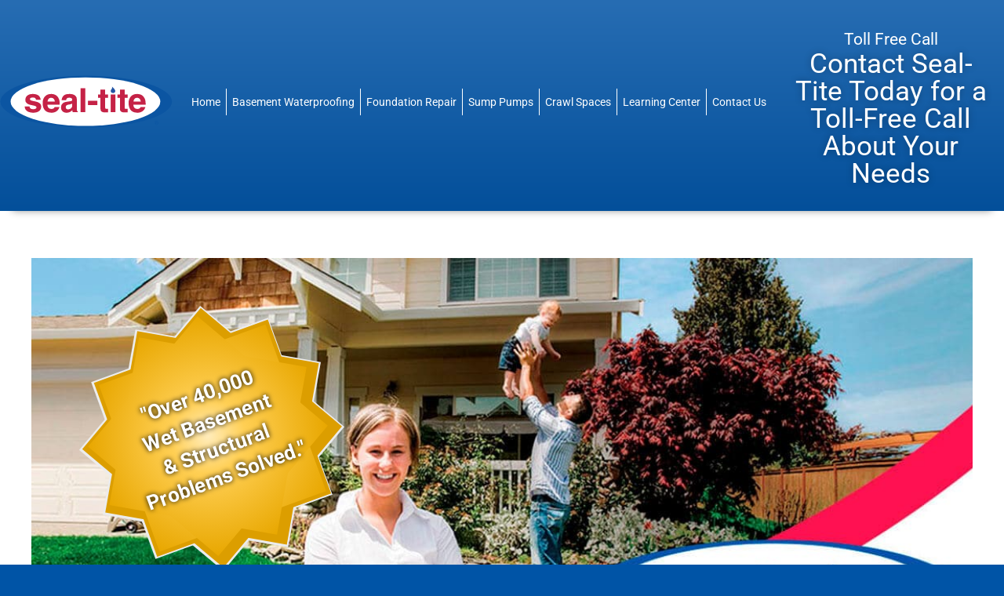

--- FILE ---
content_type: text/html; charset=UTF-8
request_url: https://www.sealtitebasement.com/
body_size: 32926
content:
<!doctype html>
<html lang="en-US" prefix="og: https://ogp.me/ns#">
<head><meta charset="UTF-8"><script>if(navigator.userAgent.match(/MSIE|Internet Explorer/i)||navigator.userAgent.match(/Trident\/7\..*?rv:11/i)){var href=document.location.href;if(!href.match(/[?&]nowprocket/)){if(href.indexOf("?")==-1){if(href.indexOf("#")==-1){document.location.href=href+"?nowprocket=1"}else{document.location.href=href.replace("#","?nowprocket=1#")}}else{if(href.indexOf("#")==-1){document.location.href=href+"&nowprocket=1"}else{document.location.href=href.replace("#","&nowprocket=1#")}}}}</script><script>(()=>{class RocketLazyLoadScripts{constructor(){this.v="1.2.6",this.triggerEvents=["keydown","mousedown","mousemove","touchmove","touchstart","touchend","wheel"],this.userEventHandler=this.t.bind(this),this.touchStartHandler=this.i.bind(this),this.touchMoveHandler=this.o.bind(this),this.touchEndHandler=this.h.bind(this),this.clickHandler=this.u.bind(this),this.interceptedClicks=[],this.interceptedClickListeners=[],this.l(this),window.addEventListener("pageshow",(t=>{this.persisted=t.persisted,this.everythingLoaded&&this.m()})),this.CSPIssue=sessionStorage.getItem("rocketCSPIssue"),document.addEventListener("securitypolicyviolation",(t=>{this.CSPIssue||"script-src-elem"!==t.violatedDirective||"data"!==t.blockedURI||(this.CSPIssue=!0,sessionStorage.setItem("rocketCSPIssue",!0))})),document.addEventListener("DOMContentLoaded",(()=>{this.k()})),this.delayedScripts={normal:[],async:[],defer:[]},this.trash=[],this.allJQueries=[]}p(t){document.hidden?t.t():(this.triggerEvents.forEach((e=>window.addEventListener(e,t.userEventHandler,{passive:!0}))),window.addEventListener("touchstart",t.touchStartHandler,{passive:!0}),window.addEventListener("mousedown",t.touchStartHandler),document.addEventListener("visibilitychange",t.userEventHandler))}_(){this.triggerEvents.forEach((t=>window.removeEventListener(t,this.userEventHandler,{passive:!0}))),document.removeEventListener("visibilitychange",this.userEventHandler)}i(t){"HTML"!==t.target.tagName&&(window.addEventListener("touchend",this.touchEndHandler),window.addEventListener("mouseup",this.touchEndHandler),window.addEventListener("touchmove",this.touchMoveHandler,{passive:!0}),window.addEventListener("mousemove",this.touchMoveHandler),t.target.addEventListener("click",this.clickHandler),this.L(t.target,!0),this.S(t.target,"onclick","rocket-onclick"),this.C())}o(t){window.removeEventListener("touchend",this.touchEndHandler),window.removeEventListener("mouseup",this.touchEndHandler),window.removeEventListener("touchmove",this.touchMoveHandler,{passive:!0}),window.removeEventListener("mousemove",this.touchMoveHandler),t.target.removeEventListener("click",this.clickHandler),this.L(t.target,!1),this.S(t.target,"rocket-onclick","onclick"),this.M()}h(){window.removeEventListener("touchend",this.touchEndHandler),window.removeEventListener("mouseup",this.touchEndHandler),window.removeEventListener("touchmove",this.touchMoveHandler,{passive:!0}),window.removeEventListener("mousemove",this.touchMoveHandler)}u(t){t.target.removeEventListener("click",this.clickHandler),this.L(t.target,!1),this.S(t.target,"rocket-onclick","onclick"),this.interceptedClicks.push(t),t.preventDefault(),t.stopPropagation(),t.stopImmediatePropagation(),this.M()}O(){window.removeEventListener("touchstart",this.touchStartHandler,{passive:!0}),window.removeEventListener("mousedown",this.touchStartHandler),this.interceptedClicks.forEach((t=>{t.target.dispatchEvent(new MouseEvent("click",{view:t.view,bubbles:!0,cancelable:!0}))}))}l(t){EventTarget.prototype.addEventListenerWPRocketBase=EventTarget.prototype.addEventListener,EventTarget.prototype.addEventListener=function(e,i,o){"click"!==e||t.windowLoaded||i===t.clickHandler||t.interceptedClickListeners.push({target:this,func:i,options:o}),(this||window).addEventListenerWPRocketBase(e,i,o)}}L(t,e){this.interceptedClickListeners.forEach((i=>{i.target===t&&(e?t.removeEventListener("click",i.func,i.options):t.addEventListener("click",i.func,i.options))})),t.parentNode!==document.documentElement&&this.L(t.parentNode,e)}D(){return new Promise((t=>{this.P?this.M=t:t()}))}C(){this.P=!0}M(){this.P=!1}S(t,e,i){t.hasAttribute&&t.hasAttribute(e)&&(event.target.setAttribute(i,event.target.getAttribute(e)),event.target.removeAttribute(e))}t(){this._(this),"loading"===document.readyState?document.addEventListener("DOMContentLoaded",this.R.bind(this)):this.R()}k(){let t=[];document.querySelectorAll("script[type=rocketlazyloadscript][data-rocket-src]").forEach((e=>{let i=e.getAttribute("data-rocket-src");if(i&&!i.startsWith("data:")){0===i.indexOf("//")&&(i=location.protocol+i);try{const o=new URL(i).origin;o!==location.origin&&t.push({src:o,crossOrigin:e.crossOrigin||"module"===e.getAttribute("data-rocket-type")})}catch(t){}}})),t=[...new Map(t.map((t=>[JSON.stringify(t),t]))).values()],this.T(t,"preconnect")}async R(){this.lastBreath=Date.now(),this.j(this),this.F(this),this.I(),this.W(),this.q(),await this.A(this.delayedScripts.normal),await this.A(this.delayedScripts.defer),await this.A(this.delayedScripts.async);try{await this.U(),await this.H(this),await this.J()}catch(t){console.error(t)}window.dispatchEvent(new Event("rocket-allScriptsLoaded")),this.everythingLoaded=!0,this.D().then((()=>{this.O()})),this.N()}W(){document.querySelectorAll("script[type=rocketlazyloadscript]").forEach((t=>{t.hasAttribute("data-rocket-src")?t.hasAttribute("async")&&!1!==t.async?this.delayedScripts.async.push(t):t.hasAttribute("defer")&&!1!==t.defer||"module"===t.getAttribute("data-rocket-type")?this.delayedScripts.defer.push(t):this.delayedScripts.normal.push(t):this.delayedScripts.normal.push(t)}))}async B(t){if(await this.G(),!0!==t.noModule||!("noModule"in HTMLScriptElement.prototype))return new Promise((e=>{let i;function o(){(i||t).setAttribute("data-rocket-status","executed"),e()}try{if(navigator.userAgent.indexOf("Firefox/")>0||""===navigator.vendor||this.CSPIssue)i=document.createElement("script"),[...t.attributes].forEach((t=>{let e=t.nodeName;"type"!==e&&("data-rocket-type"===e&&(e="type"),"data-rocket-src"===e&&(e="src"),i.setAttribute(e,t.nodeValue))})),t.text&&(i.text=t.text),i.hasAttribute("src")?(i.addEventListener("load",o),i.addEventListener("error",(function(){i.setAttribute("data-rocket-status","failed-network"),e()})),setTimeout((()=>{i.isConnected||e()}),1)):(i.text=t.text,o()),t.parentNode.replaceChild(i,t);else{const i=t.getAttribute("data-rocket-type"),s=t.getAttribute("data-rocket-src");i?(t.type=i,t.removeAttribute("data-rocket-type")):t.removeAttribute("type"),t.addEventListener("load",o),t.addEventListener("error",(i=>{this.CSPIssue&&i.target.src.startsWith("data:")?(console.log("WPRocket: data-uri blocked by CSP -> fallback"),t.removeAttribute("src"),this.B(t).then(e)):(t.setAttribute("data-rocket-status","failed-network"),e())})),s?(t.removeAttribute("data-rocket-src"),t.src=s):t.src="data:text/javascript;base64,"+window.btoa(unescape(encodeURIComponent(t.text)))}}catch(i){t.setAttribute("data-rocket-status","failed-transform"),e()}}));t.setAttribute("data-rocket-status","skipped")}async A(t){const e=t.shift();return e&&e.isConnected?(await this.B(e),this.A(t)):Promise.resolve()}q(){this.T([...this.delayedScripts.normal,...this.delayedScripts.defer,...this.delayedScripts.async],"preload")}T(t,e){var i=document.createDocumentFragment();t.forEach((t=>{const o=t.getAttribute&&t.getAttribute("data-rocket-src")||t.src;if(o&&!o.startsWith("data:")){const s=document.createElement("link");s.href=o,s.rel=e,"preconnect"!==e&&(s.as="script"),t.getAttribute&&"module"===t.getAttribute("data-rocket-type")&&(s.crossOrigin=!0),t.crossOrigin&&(s.crossOrigin=t.crossOrigin),t.integrity&&(s.integrity=t.integrity),i.appendChild(s),this.trash.push(s)}})),document.head.appendChild(i)}j(t){let e={};function i(i,o){return e[o].eventsToRewrite.indexOf(i)>=0&&!t.everythingLoaded?"rocket-"+i:i}function o(t,o){!function(t){e[t]||(e[t]={originalFunctions:{add:t.addEventListener,remove:t.removeEventListener},eventsToRewrite:[]},t.addEventListener=function(){arguments[0]=i(arguments[0],t),e[t].originalFunctions.add.apply(t,arguments)},t.removeEventListener=function(){arguments[0]=i(arguments[0],t),e[t].originalFunctions.remove.apply(t,arguments)})}(t),e[t].eventsToRewrite.push(o)}function s(e,i){let o=e[i];e[i]=null,Object.defineProperty(e,i,{get:()=>o||function(){},set(s){t.everythingLoaded?o=s:e["rocket"+i]=o=s}})}o(document,"DOMContentLoaded"),o(window,"DOMContentLoaded"),o(window,"load"),o(window,"pageshow"),o(document,"readystatechange"),s(document,"onreadystatechange"),s(window,"onload"),s(window,"onpageshow");try{Object.defineProperty(document,"readyState",{get:()=>t.rocketReadyState,set(e){t.rocketReadyState=e},configurable:!0}),document.readyState="loading"}catch(t){console.log("WPRocket DJE readyState conflict, bypassing")}}F(t){let e;function i(e){return t.everythingLoaded?e:e.split(" ").map((t=>"load"===t||0===t.indexOf("load.")?"rocket-jquery-load":t)).join(" ")}function o(o){function s(t){const e=o.fn[t];o.fn[t]=o.fn.init.prototype[t]=function(){return this[0]===window&&("string"==typeof arguments[0]||arguments[0]instanceof String?arguments[0]=i(arguments[0]):"object"==typeof arguments[0]&&Object.keys(arguments[0]).forEach((t=>{const e=arguments[0][t];delete arguments[0][t],arguments[0][i(t)]=e}))),e.apply(this,arguments),this}}o&&o.fn&&!t.allJQueries.includes(o)&&(o.fn.ready=o.fn.init.prototype.ready=function(e){return t.domReadyFired?e.bind(document)(o):document.addEventListener("rocket-DOMContentLoaded",(()=>e.bind(document)(o))),o([])},s("on"),s("one"),t.allJQueries.push(o)),e=o}o(window.jQuery),Object.defineProperty(window,"jQuery",{get:()=>e,set(t){o(t)}})}async H(t){const e=document.querySelector("script[data-webpack]");e&&(await async function(){return new Promise((t=>{e.addEventListener("load",t),e.addEventListener("error",t)}))}(),await t.K(),await t.H(t))}async U(){this.domReadyFired=!0;try{document.readyState="interactive"}catch(t){}await this.G(),document.dispatchEvent(new Event("rocket-readystatechange")),await this.G(),document.rocketonreadystatechange&&document.rocketonreadystatechange(),await this.G(),document.dispatchEvent(new Event("rocket-DOMContentLoaded")),await this.G(),window.dispatchEvent(new Event("rocket-DOMContentLoaded"))}async J(){try{document.readyState="complete"}catch(t){}await this.G(),document.dispatchEvent(new Event("rocket-readystatechange")),await this.G(),document.rocketonreadystatechange&&document.rocketonreadystatechange(),await this.G(),window.dispatchEvent(new Event("rocket-load")),await this.G(),window.rocketonload&&window.rocketonload(),await this.G(),this.allJQueries.forEach((t=>t(window).trigger("rocket-jquery-load"))),await this.G();const t=new Event("rocket-pageshow");t.persisted=this.persisted,window.dispatchEvent(t),await this.G(),window.rocketonpageshow&&window.rocketonpageshow({persisted:this.persisted}),this.windowLoaded=!0}m(){document.onreadystatechange&&document.onreadystatechange(),window.onload&&window.onload(),window.onpageshow&&window.onpageshow({persisted:this.persisted})}I(){const t=new Map;document.write=document.writeln=function(e){const i=document.currentScript;i||console.error("WPRocket unable to document.write this: "+e);const o=document.createRange(),s=i.parentElement;let n=t.get(i);void 0===n&&(n=i.nextSibling,t.set(i,n));const c=document.createDocumentFragment();o.setStart(c,0),c.appendChild(o.createContextualFragment(e)),s.insertBefore(c,n)}}async G(){Date.now()-this.lastBreath>45&&(await this.K(),this.lastBreath=Date.now())}async K(){return document.hidden?new Promise((t=>setTimeout(t))):new Promise((t=>requestAnimationFrame(t)))}N(){this.trash.forEach((t=>t.remove()))}static run(){const t=new RocketLazyLoadScripts;t.p(t)}}RocketLazyLoadScripts.run()})();</script>
	
	<meta name="viewport" content="width=device-width, initial-scale=1">
	<link rel="profile" href="https://gmpg.org/xfn/11">
	
            <script type="rocketlazyloadscript" async data-rocket-src='https://obseu.bmccfortress.com/i/803c082bc222120ede9710b514338435.js' class='ct_clicktrue'></script>
            <script type="rocketlazyloadscript" async data-rocket-src='https://www.clickcease.com/monitor/stat.js'>
            </script>
        
<!-- Search Engine Optimization by Rank Math - https://rankmath.com/ -->
<title>Foundation Repair and Basement Waterproofing | VA, TN, WV, NC | Seal-Tite</title><link rel="preload" data-rocket-preload as="image" href="https://www.sealtitebasement.com/wp-content/uploads/2022/05/wet-basement-and-structural-problems-solved-banner-lg.jpg" fetchpriority="high">
<meta name="description" content="Get trusted basement waterproofing, foundation repair, crawl space repair in Virginia, Tennessee, West Virginia, North Carolina from Seal-Tite Basement Waterproofing Co. Call us at 1-888-445-4737"/>
<meta name="robots" content="follow, index, max-snippet:-1, max-video-preview:-1, max-image-preview:large"/>
<link rel="canonical" href="https://www.sealtitebasement.com/" />
<meta property="og:locale" content="en_US" />
<meta property="og:type" content="website" />
<meta property="og:title" content="Foundation Repair and Basement Waterproofing | VA, TN, WV, NC | Seal-Tite" />
<meta property="og:description" content="Get trusted basement waterproofing, foundation repair, crawl space repair in Virginia, Tennessee, West Virginia, North Carolina from Seal-Tite Basement Waterproofing Co. Call us at 1-888-445-4737" />
<meta property="og:url" content="https://www.sealtitebasement.com/" />
<meta property="og:site_name" content="Seal-Tite Basement Waterproofing Co." />
<meta property="og:updated_time" content="2025-03-04T10:28:58-05:00" />
<meta property="og:image" content="https://www.sealtitebasement.com/wp-content/uploads/2022/05/wet-basement-and-structural-problems-solved-banner-lg.jpg" />
<meta property="og:image:secure_url" content="https://www.sealtitebasement.com/wp-content/uploads/2022/05/wet-basement-and-structural-problems-solved-banner-lg.jpg" />
<meta property="og:image:width" content="1265" />
<meta property="og:image:height" content="560" />
<meta property="og:image:alt" content="Wet Basement Waterproofing and Structural Problems Repairs" />
<meta property="og:image:type" content="image/jpeg" />
<meta property="article:published_time" content="2022-05-17T13:25:22-04:00" />
<meta property="article:modified_time" content="2025-03-04T10:28:58-05:00" />
<meta name="twitter:card" content="summary_large_image" />
<meta name="twitter:title" content="Foundation Repair and Basement Waterproofing | VA, TN, WV, NC | Seal-Tite" />
<meta name="twitter:description" content="Get trusted basement waterproofing, foundation repair, crawl space repair in Virginia, Tennessee, West Virginia, North Carolina from Seal-Tite Basement Waterproofing Co. Call us at 1-888-445-4737" />
<meta name="twitter:image" content="https://www.sealtitebasement.com/wp-content/uploads/2022/05/wet-basement-and-structural-problems-solved-banner-lg.jpg" />
<meta name="twitter:label1" content="Written by" />
<meta name="twitter:data1" content="Seal Tite" />
<meta name="twitter:label2" content="Time to read" />
<meta name="twitter:data2" content="3 minutes" />
<script type="application/ld+json" class="rank-math-schema">{"@context":"https://schema.org","@graph":[{"@type":"Organization","@id":"https://www.sealtitebasement.com/#organization","name":"Seal-Tite Basement Waterproofing Co.","url":"https://www.sealtitebasement.com/","email":"gmadmin","logo":{"@type":"ImageObject","@id":"https://www.sealtitebasement.com/#logo","url":"https://www.sealtitebasement.com/wp-content/uploads/2022/05/seal-tite-logo.svg","contentUrl":"https://www.sealtitebasement.com/wp-content/uploads/2022/05/seal-tite-logo.svg","caption":"Seal-Tite Basement Waterproofing Co.","inLanguage":"en-US","width":"477","height":"147"}},{"@type":"WebSite","@id":"https://www.sealtitebasement.com/#website","url":"https://www.sealtitebasement.com","name":"Seal-Tite Basement Waterproofing Co.","publisher":{"@id":"https://www.sealtitebasement.com/#organization"},"inLanguage":"en-US","potentialAction":{"@type":"SearchAction","target":"https://www.sealtitebasement.com/?s={search_term_string}","query-input":"required name=search_term_string"}},{"@type":"ImageObject","@id":"https://www.sealtitebasement.com/wp-content/uploads/2024/10/stmhrz1.jpg","url":"https://www.sealtitebasement.com/wp-content/uploads/2024/10/stmhrz1.jpg","width":"200","height":"200","inLanguage":"en-US"},{"@type":"WebPage","@id":"https://www.sealtitebasement.com/#webpage","url":"https://www.sealtitebasement.com/","name":"Foundation Repair and Basement Waterproofing | VA, TN, WV, NC | Seal-Tite","datePublished":"2022-05-17T13:25:22-04:00","dateModified":"2025-03-04T10:28:58-05:00","about":{"@id":"https://www.sealtitebasement.com/#organization"},"isPartOf":{"@id":"https://www.sealtitebasement.com/#website"},"primaryImageOfPage":{"@id":"https://www.sealtitebasement.com/wp-content/uploads/2024/10/stmhrz1.jpg"},"inLanguage":"en-US"},{"@type":"Person","@id":"https://www.sealtitebasement.com/#author","name":"Seal Tite","image":{"@type":"ImageObject","@id":"https://secure.gravatar.com/avatar/d0419614d90b0df7cfd37d08cf18036a6cf7c4e2d0c169a5b4d3a45138b552f3?s=96&amp;d=mm&amp;r=g","url":"https://secure.gravatar.com/avatar/d0419614d90b0df7cfd37d08cf18036a6cf7c4e2d0c169a5b4d3a45138b552f3?s=96&amp;d=mm&amp;r=g","caption":"Seal Tite","inLanguage":"en-US"},"sameAs":["https://www.sealtitebasement.com/"],"worksFor":{"@id":"https://www.sealtitebasement.com/#organization"}},{"image":{"@id":"https://www.sealtitebasement.com/wp-content/uploads/2024/10/stmhrz1.jpg"},"headline":"Foundation Repair and Basement Waterproofing | VA, TN, WV, NC | Seal-Tite","description":"Get trusted basement waterproofing, foundation repair, crawl space repair in Virginia, Tennessee, West Virginia, North Carolina from Seal-Tite Basement Waterproofing Co. Call us at 1-888-445-4737","keywords":"waterproofing,foundation repair,crawl space","speakable":{"@type":"SpeakableSpecification","cssSelector":["h1","Get trusted basement waterproofing, foundation repair, crawl space repair in Virginia, Tennessee, West Virginia, North Carolina from Seal-Tite Basement Waterproofing Co. Call us at 1-888-445-4737"]},"@type":"Article","author":{"@id":"https://www.sealtitebasement.com/#author","name":"Seal Tite"},"datePublished":"2022-05-17T13:25:22-04:00","dateModified":"2025-03-04T10:28:58-05:00","name":"Foundation Repair and Basement Waterproofing | VA, TN, WV, NC | Seal-Tite","@id":"https://www.sealtitebasement.com/#schema-7011","isPartOf":{"@id":"https://www.sealtitebasement.com/#webpage"},"publisher":{"@id":"https://www.sealtitebasement.com/#organization"},"inLanguage":"en-US","mainEntityOfPage":{"@id":"https://www.sealtitebasement.com/#webpage"}}]}</script>
<!-- /Rank Math WordPress SEO plugin -->


<link rel="alternate" type="application/rss+xml" title="Seal-Tite Basement Waterproofing Co. &raquo; Feed" href="https://www.sealtitebasement.com/feed/" />
<link rel="alternate" type="application/rss+xml" title="Seal-Tite Basement Waterproofing Co. &raquo; Comments Feed" href="https://www.sealtitebasement.com/comments/feed/" />
<link rel="alternate" title="oEmbed (JSON)" type="application/json+oembed" href="https://www.sealtitebasement.com/wp-json/oembed/1.0/embed?url=https%3A%2F%2Fwww.sealtitebasement.com%2F" />
<link rel="alternate" title="oEmbed (XML)" type="text/xml+oembed" href="https://www.sealtitebasement.com/wp-json/oembed/1.0/embed?url=https%3A%2F%2Fwww.sealtitebasement.com%2F&#038;format=xml" />

<!-- LCSEO current path: [home] -->
<!-- LCSEO: no overrides found -->
<style id='wp-img-auto-sizes-contain-inline-css'>
img:is([sizes=auto i],[sizes^="auto," i]){contain-intrinsic-size:3000px 1500px}
/*# sourceURL=wp-img-auto-sizes-contain-inline-css */
</style>
<style id='wp-emoji-styles-inline-css'>

	img.wp-smiley, img.emoji {
		display: inline !important;
		border: none !important;
		box-shadow: none !important;
		height: 1em !important;
		width: 1em !important;
		margin: 0 0.07em !important;
		vertical-align: -0.1em !important;
		background: none !important;
		padding: 0 !important;
	}
/*# sourceURL=wp-emoji-styles-inline-css */
</style>
<style id='global-styles-inline-css'>
:root{--wp--preset--aspect-ratio--square: 1;--wp--preset--aspect-ratio--4-3: 4/3;--wp--preset--aspect-ratio--3-4: 3/4;--wp--preset--aspect-ratio--3-2: 3/2;--wp--preset--aspect-ratio--2-3: 2/3;--wp--preset--aspect-ratio--16-9: 16/9;--wp--preset--aspect-ratio--9-16: 9/16;--wp--preset--color--black: #000000;--wp--preset--color--cyan-bluish-gray: #abb8c3;--wp--preset--color--white: #ffffff;--wp--preset--color--pale-pink: #f78da7;--wp--preset--color--vivid-red: #cf2e2e;--wp--preset--color--luminous-vivid-orange: #ff6900;--wp--preset--color--luminous-vivid-amber: #fcb900;--wp--preset--color--light-green-cyan: #7bdcb5;--wp--preset--color--vivid-green-cyan: #00d084;--wp--preset--color--pale-cyan-blue: #8ed1fc;--wp--preset--color--vivid-cyan-blue: #0693e3;--wp--preset--color--vivid-purple: #9b51e0;--wp--preset--gradient--vivid-cyan-blue-to-vivid-purple: linear-gradient(135deg,rgb(6,147,227) 0%,rgb(155,81,224) 100%);--wp--preset--gradient--light-green-cyan-to-vivid-green-cyan: linear-gradient(135deg,rgb(122,220,180) 0%,rgb(0,208,130) 100%);--wp--preset--gradient--luminous-vivid-amber-to-luminous-vivid-orange: linear-gradient(135deg,rgb(252,185,0) 0%,rgb(255,105,0) 100%);--wp--preset--gradient--luminous-vivid-orange-to-vivid-red: linear-gradient(135deg,rgb(255,105,0) 0%,rgb(207,46,46) 100%);--wp--preset--gradient--very-light-gray-to-cyan-bluish-gray: linear-gradient(135deg,rgb(238,238,238) 0%,rgb(169,184,195) 100%);--wp--preset--gradient--cool-to-warm-spectrum: linear-gradient(135deg,rgb(74,234,220) 0%,rgb(151,120,209) 20%,rgb(207,42,186) 40%,rgb(238,44,130) 60%,rgb(251,105,98) 80%,rgb(254,248,76) 100%);--wp--preset--gradient--blush-light-purple: linear-gradient(135deg,rgb(255,206,236) 0%,rgb(152,150,240) 100%);--wp--preset--gradient--blush-bordeaux: linear-gradient(135deg,rgb(254,205,165) 0%,rgb(254,45,45) 50%,rgb(107,0,62) 100%);--wp--preset--gradient--luminous-dusk: linear-gradient(135deg,rgb(255,203,112) 0%,rgb(199,81,192) 50%,rgb(65,88,208) 100%);--wp--preset--gradient--pale-ocean: linear-gradient(135deg,rgb(255,245,203) 0%,rgb(182,227,212) 50%,rgb(51,167,181) 100%);--wp--preset--gradient--electric-grass: linear-gradient(135deg,rgb(202,248,128) 0%,rgb(113,206,126) 100%);--wp--preset--gradient--midnight: linear-gradient(135deg,rgb(2,3,129) 0%,rgb(40,116,252) 100%);--wp--preset--font-size--small: 13px;--wp--preset--font-size--medium: 20px;--wp--preset--font-size--large: 36px;--wp--preset--font-size--x-large: 42px;--wp--preset--spacing--20: 0.44rem;--wp--preset--spacing--30: 0.67rem;--wp--preset--spacing--40: 1rem;--wp--preset--spacing--50: 1.5rem;--wp--preset--spacing--60: 2.25rem;--wp--preset--spacing--70: 3.38rem;--wp--preset--spacing--80: 5.06rem;--wp--preset--shadow--natural: 6px 6px 9px rgba(0, 0, 0, 0.2);--wp--preset--shadow--deep: 12px 12px 50px rgba(0, 0, 0, 0.4);--wp--preset--shadow--sharp: 6px 6px 0px rgba(0, 0, 0, 0.2);--wp--preset--shadow--outlined: 6px 6px 0px -3px rgb(255, 255, 255), 6px 6px rgb(0, 0, 0);--wp--preset--shadow--crisp: 6px 6px 0px rgb(0, 0, 0);}:root { --wp--style--global--content-size: 800px;--wp--style--global--wide-size: 1200px; }:where(body) { margin: 0; }.wp-site-blocks > .alignleft { float: left; margin-right: 2em; }.wp-site-blocks > .alignright { float: right; margin-left: 2em; }.wp-site-blocks > .aligncenter { justify-content: center; margin-left: auto; margin-right: auto; }:where(.wp-site-blocks) > * { margin-block-start: 24px; margin-block-end: 0; }:where(.wp-site-blocks) > :first-child { margin-block-start: 0; }:where(.wp-site-blocks) > :last-child { margin-block-end: 0; }:root { --wp--style--block-gap: 24px; }:root :where(.is-layout-flow) > :first-child{margin-block-start: 0;}:root :where(.is-layout-flow) > :last-child{margin-block-end: 0;}:root :where(.is-layout-flow) > *{margin-block-start: 24px;margin-block-end: 0;}:root :where(.is-layout-constrained) > :first-child{margin-block-start: 0;}:root :where(.is-layout-constrained) > :last-child{margin-block-end: 0;}:root :where(.is-layout-constrained) > *{margin-block-start: 24px;margin-block-end: 0;}:root :where(.is-layout-flex){gap: 24px;}:root :where(.is-layout-grid){gap: 24px;}.is-layout-flow > .alignleft{float: left;margin-inline-start: 0;margin-inline-end: 2em;}.is-layout-flow > .alignright{float: right;margin-inline-start: 2em;margin-inline-end: 0;}.is-layout-flow > .aligncenter{margin-left: auto !important;margin-right: auto !important;}.is-layout-constrained > .alignleft{float: left;margin-inline-start: 0;margin-inline-end: 2em;}.is-layout-constrained > .alignright{float: right;margin-inline-start: 2em;margin-inline-end: 0;}.is-layout-constrained > .aligncenter{margin-left: auto !important;margin-right: auto !important;}.is-layout-constrained > :where(:not(.alignleft):not(.alignright):not(.alignfull)){max-width: var(--wp--style--global--content-size);margin-left: auto !important;margin-right: auto !important;}.is-layout-constrained > .alignwide{max-width: var(--wp--style--global--wide-size);}body .is-layout-flex{display: flex;}.is-layout-flex{flex-wrap: wrap;align-items: center;}.is-layout-flex > :is(*, div){margin: 0;}body .is-layout-grid{display: grid;}.is-layout-grid > :is(*, div){margin: 0;}body{padding-top: 0px;padding-right: 0px;padding-bottom: 0px;padding-left: 0px;}a:where(:not(.wp-element-button)){text-decoration: underline;}:root :where(.wp-element-button, .wp-block-button__link){background-color: #32373c;border-width: 0;color: #fff;font-family: inherit;font-size: inherit;font-style: inherit;font-weight: inherit;letter-spacing: inherit;line-height: inherit;padding-top: calc(0.667em + 2px);padding-right: calc(1.333em + 2px);padding-bottom: calc(0.667em + 2px);padding-left: calc(1.333em + 2px);text-decoration: none;text-transform: inherit;}.has-black-color{color: var(--wp--preset--color--black) !important;}.has-cyan-bluish-gray-color{color: var(--wp--preset--color--cyan-bluish-gray) !important;}.has-white-color{color: var(--wp--preset--color--white) !important;}.has-pale-pink-color{color: var(--wp--preset--color--pale-pink) !important;}.has-vivid-red-color{color: var(--wp--preset--color--vivid-red) !important;}.has-luminous-vivid-orange-color{color: var(--wp--preset--color--luminous-vivid-orange) !important;}.has-luminous-vivid-amber-color{color: var(--wp--preset--color--luminous-vivid-amber) !important;}.has-light-green-cyan-color{color: var(--wp--preset--color--light-green-cyan) !important;}.has-vivid-green-cyan-color{color: var(--wp--preset--color--vivid-green-cyan) !important;}.has-pale-cyan-blue-color{color: var(--wp--preset--color--pale-cyan-blue) !important;}.has-vivid-cyan-blue-color{color: var(--wp--preset--color--vivid-cyan-blue) !important;}.has-vivid-purple-color{color: var(--wp--preset--color--vivid-purple) !important;}.has-black-background-color{background-color: var(--wp--preset--color--black) !important;}.has-cyan-bluish-gray-background-color{background-color: var(--wp--preset--color--cyan-bluish-gray) !important;}.has-white-background-color{background-color: var(--wp--preset--color--white) !important;}.has-pale-pink-background-color{background-color: var(--wp--preset--color--pale-pink) !important;}.has-vivid-red-background-color{background-color: var(--wp--preset--color--vivid-red) !important;}.has-luminous-vivid-orange-background-color{background-color: var(--wp--preset--color--luminous-vivid-orange) !important;}.has-luminous-vivid-amber-background-color{background-color: var(--wp--preset--color--luminous-vivid-amber) !important;}.has-light-green-cyan-background-color{background-color: var(--wp--preset--color--light-green-cyan) !important;}.has-vivid-green-cyan-background-color{background-color: var(--wp--preset--color--vivid-green-cyan) !important;}.has-pale-cyan-blue-background-color{background-color: var(--wp--preset--color--pale-cyan-blue) !important;}.has-vivid-cyan-blue-background-color{background-color: var(--wp--preset--color--vivid-cyan-blue) !important;}.has-vivid-purple-background-color{background-color: var(--wp--preset--color--vivid-purple) !important;}.has-black-border-color{border-color: var(--wp--preset--color--black) !important;}.has-cyan-bluish-gray-border-color{border-color: var(--wp--preset--color--cyan-bluish-gray) !important;}.has-white-border-color{border-color: var(--wp--preset--color--white) !important;}.has-pale-pink-border-color{border-color: var(--wp--preset--color--pale-pink) !important;}.has-vivid-red-border-color{border-color: var(--wp--preset--color--vivid-red) !important;}.has-luminous-vivid-orange-border-color{border-color: var(--wp--preset--color--luminous-vivid-orange) !important;}.has-luminous-vivid-amber-border-color{border-color: var(--wp--preset--color--luminous-vivid-amber) !important;}.has-light-green-cyan-border-color{border-color: var(--wp--preset--color--light-green-cyan) !important;}.has-vivid-green-cyan-border-color{border-color: var(--wp--preset--color--vivid-green-cyan) !important;}.has-pale-cyan-blue-border-color{border-color: var(--wp--preset--color--pale-cyan-blue) !important;}.has-vivid-cyan-blue-border-color{border-color: var(--wp--preset--color--vivid-cyan-blue) !important;}.has-vivid-purple-border-color{border-color: var(--wp--preset--color--vivid-purple) !important;}.has-vivid-cyan-blue-to-vivid-purple-gradient-background{background: var(--wp--preset--gradient--vivid-cyan-blue-to-vivid-purple) !important;}.has-light-green-cyan-to-vivid-green-cyan-gradient-background{background: var(--wp--preset--gradient--light-green-cyan-to-vivid-green-cyan) !important;}.has-luminous-vivid-amber-to-luminous-vivid-orange-gradient-background{background: var(--wp--preset--gradient--luminous-vivid-amber-to-luminous-vivid-orange) !important;}.has-luminous-vivid-orange-to-vivid-red-gradient-background{background: var(--wp--preset--gradient--luminous-vivid-orange-to-vivid-red) !important;}.has-very-light-gray-to-cyan-bluish-gray-gradient-background{background: var(--wp--preset--gradient--very-light-gray-to-cyan-bluish-gray) !important;}.has-cool-to-warm-spectrum-gradient-background{background: var(--wp--preset--gradient--cool-to-warm-spectrum) !important;}.has-blush-light-purple-gradient-background{background: var(--wp--preset--gradient--blush-light-purple) !important;}.has-blush-bordeaux-gradient-background{background: var(--wp--preset--gradient--blush-bordeaux) !important;}.has-luminous-dusk-gradient-background{background: var(--wp--preset--gradient--luminous-dusk) !important;}.has-pale-ocean-gradient-background{background: var(--wp--preset--gradient--pale-ocean) !important;}.has-electric-grass-gradient-background{background: var(--wp--preset--gradient--electric-grass) !important;}.has-midnight-gradient-background{background: var(--wp--preset--gradient--midnight) !important;}.has-small-font-size{font-size: var(--wp--preset--font-size--small) !important;}.has-medium-font-size{font-size: var(--wp--preset--font-size--medium) !important;}.has-large-font-size{font-size: var(--wp--preset--font-size--large) !important;}.has-x-large-font-size{font-size: var(--wp--preset--font-size--x-large) !important;}
:root :where(.wp-block-pullquote){font-size: 1.5em;line-height: 1.6;}
/*# sourceURL=global-styles-inline-css */
</style>
<link rel='stylesheet' id='dashicons-css' href='https://www.sealtitebasement.com/wp-includes/css/dashicons.min.css?ver=6.9' media='all' />
<link rel='stylesheet' id='LeadConnector-css' href='https://www.sealtitebasement.com/wp-content/plugins/leadconnector/public/css/lc-public.css?ver=3.0.17' media='all' />
<link rel='stylesheet' id='elementor-overrides-css' href='https://www.sealtitebasement.com/wp-content/plugins/leadconnector/assets/css/custom-elementor.css?ver=1.0.0' media='all' />
<link rel='stylesheet' id='hello-elementor-css' href='https://www.sealtitebasement.com/wp-content/themes/hello-elementor/style.min.css?ver=3.3.0' media='all' />
<link rel='stylesheet' id='hello-elementor-theme-style-css' href='https://www.sealtitebasement.com/wp-content/themes/hello-elementor/theme.min.css?ver=3.3.0' media='all' />
<link rel='stylesheet' id='hello-elementor-header-footer-css' href='https://www.sealtitebasement.com/wp-content/themes/hello-elementor/header-footer.min.css?ver=3.3.0' media='all' />
<link rel='stylesheet' id='elementor-frontend-css' href='https://www.sealtitebasement.com/wp-content/plugins/elementor/assets/css/frontend.min.css?ver=3.34.1' media='all' />
<link rel='stylesheet' id='widget-image-css' href='https://www.sealtitebasement.com/wp-content/plugins/elementor/assets/css/widget-image.min.css?ver=3.34.1' media='all' />
<link rel='stylesheet' id='widget-nav-menu-css' href='https://www.sealtitebasement.com/wp-content/plugins/pro-elements/assets/css/widget-nav-menu.min.css?ver=3.34.0' media='all' />
<link rel='stylesheet' id='widget-heading-css' href='https://www.sealtitebasement.com/wp-content/plugins/elementor/assets/css/widget-heading.min.css?ver=3.34.1' media='all' />
<link rel='stylesheet' id='widget-google_maps-css' href='https://www.sealtitebasement.com/wp-content/plugins/elementor/assets/css/widget-google_maps.min.css?ver=3.34.1' media='all' />
<link rel='stylesheet' id='widget-social-icons-css' href='https://www.sealtitebasement.com/wp-content/plugins/elementor/assets/css/widget-social-icons.min.css?ver=3.34.1' media='all' />
<link rel='stylesheet' id='e-apple-webkit-css' href='https://www.sealtitebasement.com/wp-content/plugins/elementor/assets/css/conditionals/apple-webkit.min.css?ver=3.34.1' media='all' />
<link rel='stylesheet' id='e-animation-slideInRight-css' href='https://www.sealtitebasement.com/wp-content/plugins/elementor/assets/lib/animations/styles/slideInRight.min.css?ver=3.34.1' media='all' />
<link rel='stylesheet' id='e-popup-css' href='https://www.sealtitebasement.com/wp-content/plugins/pro-elements/assets/css/conditionals/popup.min.css?ver=3.34.0' media='all' />
<link rel='stylesheet' id='elementor-icons-css' href='https://www.sealtitebasement.com/wp-content/plugins/elementor/assets/lib/eicons/css/elementor-icons.min.css?ver=5.45.0' media='all' />
<link rel='stylesheet' id='elementor-post-5-css' href='https://www.sealtitebasement.com/wp-content/uploads/elementor/css/post-5.css?ver=1768681041' media='all' />
<link rel='stylesheet' id='widget-call-to-action-css' href='https://www.sealtitebasement.com/wp-content/plugins/pro-elements/assets/css/widget-call-to-action.min.css?ver=3.34.0' media='all' />
<link rel='stylesheet' id='e-transitions-css' href='https://www.sealtitebasement.com/wp-content/plugins/pro-elements/assets/css/conditionals/transitions.min.css?ver=3.34.0' media='all' />
<link rel='stylesheet' id='elementor-post-21-css' href='https://www.sealtitebasement.com/wp-content/uploads/elementor/css/post-21.css?ver=1768681042' media='all' />
<link rel='stylesheet' id='elementor-post-126-css' href='https://www.sealtitebasement.com/wp-content/uploads/elementor/css/post-126.css?ver=1768681042' media='all' />
<link rel='stylesheet' id='elementor-post-146-css' href='https://www.sealtitebasement.com/wp-content/uploads/elementor/css/post-146.css?ver=1768681042' media='all' />
<link rel='stylesheet' id='elementor-post-979-css' href='https://www.sealtitebasement.com/wp-content/uploads/elementor/css/post-979.css?ver=1768681042' media='all' />
<style id='rocket-lazyload-inline-css'>
.rll-youtube-player{position:relative;padding-bottom:56.23%;height:0;overflow:hidden;max-width:100%;}.rll-youtube-player:focus-within{outline: 2px solid currentColor;outline-offset: 5px;}.rll-youtube-player iframe{position:absolute;top:0;left:0;width:100%;height:100%;z-index:100;background:0 0}.rll-youtube-player img{bottom:0;display:block;left:0;margin:auto;max-width:100%;width:100%;position:absolute;right:0;top:0;border:none;height:auto;-webkit-transition:.4s all;-moz-transition:.4s all;transition:.4s all}.rll-youtube-player img:hover{-webkit-filter:brightness(75%)}.rll-youtube-player .play{height:100%;width:100%;left:0;top:0;position:absolute;background:url(https://www.sealtitebasement.com/wp-content/plugins/wp-rocket/assets/img/youtube.png) no-repeat center;background-color: transparent !important;cursor:pointer;border:none;}.wp-embed-responsive .wp-has-aspect-ratio .rll-youtube-player{position:absolute;padding-bottom:0;width:100%;height:100%;top:0;bottom:0;left:0;right:0}
/*# sourceURL=rocket-lazyload-inline-css */
</style>
<link rel='stylesheet' id='elementor-gf-local-roboto-css' href='https://www.sealtitebasement.com/wp-content/uploads/elementor/google-fonts/css/roboto.css?ver=1742286117' media='all' />
<link rel='stylesheet' id='elementor-gf-local-robotoslab-css' href='https://www.sealtitebasement.com/wp-content/uploads/elementor/google-fonts/css/robotoslab.css?ver=1742286120' media='all' />
<link rel='stylesheet' id='elementor-icons-shared-0-css' href='https://www.sealtitebasement.com/wp-content/plugins/elementor/assets/lib/font-awesome/css/fontawesome.min.css?ver=5.15.3' media='all' />
<link rel='stylesheet' id='elementor-icons-fa-solid-css' href='https://www.sealtitebasement.com/wp-content/plugins/elementor/assets/lib/font-awesome/css/solid.min.css?ver=5.15.3' media='all' />
<link rel='stylesheet' id='elementor-icons-fa-brands-css' href='https://www.sealtitebasement.com/wp-content/plugins/elementor/assets/lib/font-awesome/css/brands.min.css?ver=5.15.3' media='all' />
<script type="rocketlazyloadscript" data-rocket-src="https://www.sealtitebasement.com/wp-includes/js/jquery/jquery.min.js?ver=3.7.1" id="jquery-core-js" data-rocket-defer defer></script>
<script type="rocketlazyloadscript" data-rocket-src="https://www.sealtitebasement.com/wp-includes/js/jquery/jquery-migrate.min.js?ver=3.4.1" id="jquery-migrate-js" data-rocket-defer defer></script>
<script id="clickceaseFrontEnd-js-extra">
var ajax_obj = {"cc_nonce":"b95f2bb975","ajax_url":"https://www.sealtitebasement.com/wp-admin/admin-ajax.php","ajax_action":"validate_clickcease_response"};
//# sourceURL=clickceaseFrontEnd-js-extra
</script>
<script type="rocketlazyloadscript" data-rocket-src="https://www.sealtitebasement.com/wp-content/plugins/clickcease-click-fraud-protection/includes/assets/js/front-end.js?ver=1.0" id="clickceaseFrontEnd-js" data-rocket-defer defer></script>
<link rel="https://api.w.org/" href="https://www.sealtitebasement.com/wp-json/" /><link rel="alternate" title="JSON" type="application/json" href="https://www.sealtitebasement.com/wp-json/wp/v2/pages/21" /><link rel="EditURI" type="application/rsd+xml" title="RSD" href="https://www.sealtitebasement.com/xmlrpc.php?rsd" />
<meta name="generator" content="WordPress 6.9" />
<link rel='shortlink' href='https://www.sealtitebasement.com/' />
<!-- Hotjar Tracking Code for Seal-tite -->
<script type="rocketlazyloadscript">
    (function(h,o,t,j,a,r){
        h.hj=h.hj||function(){(h.hj.q=h.hj.q||[]).push(arguments)};
        h._hjSettings={hjid:5084412,hjsv:6};
        a=o.getElementsByTagName('head')[0];
        r=o.createElement('script');r.async=1;
        r.src=t+h._hjSettings.hjid+j+h._hjSettings.hjsv;
        a.appendChild(r);
    })(window,document,'https://static.hotjar.com/c/hotjar-','.js?sv=');
</script>
<script type="application/ld+json">
{
  "@context": "https://schema.org",
  "@type": "GeneralContractor",
  "name": "All-Star Basements",
  "image": "https://www.sealtitebasement.com/wp-content/uploads/2022/05/seal-tite-logo.svg",
  "@id": "",
  "url": "https://www.sealtitebasement.com/",
  "telephone": "888-445-4737",
  "address": {
    "@type": "PostalAddress",
    "streetAddress": "355 Olde Route 604",
    "addressLocality": "Troutville",
    "addressRegion": "VA",
    "postalCode": "24175",
    "addressCountry": "US"
  },
  "geo": {
    "@type": "GeoCoordinates",
    "latitude": 37.38336830,
    "longitude": -79.89658540
  },
  "openingHoursSpecification": {
    "@type": "OpeningHoursSpecification",
    "dayOfWeek": [
      "Monday",
      "Tuesday",
      "Wednesday",
      "Thursday",
      "Friday"
    ],
    "opens": "08:00",
    "closes": "17:00"
  } 
}
</script>

<meta name="google-site-verification" content="uDnERRzSRrfj2jIX08ltJUi56PilQwtS1v3KGnWFuOg" /><!-- Google tag (gtag.js) -->
<script type="rocketlazyloadscript" async data-rocket-src="https://www.googletagmanager.com/gtag/js?id=G-1PZPD06PK5"></script>
<script type="rocketlazyloadscript">
  window.dataLayer = window.dataLayer || [];
  function gtag(){dataLayer.push(arguments);}
  gtag('js', new Date());

  gtag('config', 'G-1PZPD06PK5');
</script>
<meta name="google-site-verification" content="1VuDVQofyePgfQJSHeYNYPsygFHEG5AJFIHx5JrC5yo" />
<script type="rocketlazyloadscript" data-rocket-src="https://api.leadconnectorhq.com/loc/8bCZfSERKSfjZcpO6rE5/pool/chDQdxJQYJh3Jtpv1gZR/number_pool.js" data-rocket-defer defer></script>
<script type="rocketlazyloadscript" data-rocket-src="https://api.leadconnectorhq.com/js/user_session.js" data-rocket-defer defer></script><script type="rocketlazyloadscript" data-rocket-src="https://api.leadconnectorhq.com/loc/8bCZfSERKSfjZcpO6rE5/pool/GXijrjs7LCF2VfgVXRkr/number_pool.js" data-rocket-defer defer></script>
<script type="rocketlazyloadscript" data-rocket-src="https://api.leadconnectorhq.com/js/user_session.js" data-rocket-defer defer></script><script type="rocketlazyloadscript" data-rocket-src="https://api.leadconnectorhq.com/loc/8bCZfSERKSfjZcpO6rE5/pool/lfO8S14oiVcx5I6scaHH/number_pool.js" data-rocket-defer defer></script>
<script type="rocketlazyloadscript" data-rocket-src="https://api.leadconnectorhq.com/js/user_session.js" data-rocket-defer defer></script>

<!-- Google Tag Manager -->
<script type="rocketlazyloadscript">(function(w,d,s,l,i){w[l]=w[l]||[];w[l].push({'gtm.start':
new Date().getTime(),event:'gtm.js'});var f=d.getElementsByTagName(s)[0],
j=d.createElement(s),dl=l!='dataLayer'?'&l='+l:'';j.async=true;j.src=
'https://www.googletagmanager.com/gtm.js?id='+i+dl;f.parentNode.insertBefore(j,f);
})(window,document,'script','dataLayer','GTM-WQZ2TNT');</script>
<!-- End Google Tag Manager -->

<script nowprocket nitro-exclude type="text/javascript" id="sa-dynamic-optimization" data-uuid="0d101fb4-bf33-4ffd-b99e-a044de0fc351" src="[data-uri]" data-rocket-defer defer></script>

<meta name="ti-site-data" content="[base64]" /><meta name="generator" content="Elementor 3.34.1; features: additional_custom_breakpoints; settings: css_print_method-external, google_font-enabled, font_display-auto">
<!-- Google Tag Manager -->
<script type="rocketlazyloadscript">(function(w,d,s,l,i){w[l]=w[l]||[];w[l].push({'gtm.start':
new Date().getTime(),event:'gtm.js'});var f=d.getElementsByTagName(s)[0],
j=d.createElement(s),dl=l!='dataLayer'?'&l='+l:'';j.async=true;j.src=
'https://www.googletagmanager.com/gtm.js?id='+i+dl;f.parentNode.insertBefore(j,f);
})(window,document,'script','dataLayer','GTM-NJM9D2');</script>
<!-- End Google Tag Manager -->
<!-- SEO meta tags powered by SmartCrawl https://wpmudev.com/project/smartcrawl-wordpress-seo/ -->
<!-- /SEO -->
			<style>
				.e-con.e-parent:nth-of-type(n+4):not(.e-lazyloaded):not(.e-no-lazyload),
				.e-con.e-parent:nth-of-type(n+4):not(.e-lazyloaded):not(.e-no-lazyload) * {
					background-image: none !important;
				}
				@media screen and (max-height: 1024px) {
					.e-con.e-parent:nth-of-type(n+3):not(.e-lazyloaded):not(.e-no-lazyload),
					.e-con.e-parent:nth-of-type(n+3):not(.e-lazyloaded):not(.e-no-lazyload) * {
						background-image: none !important;
					}
				}
				@media screen and (max-height: 640px) {
					.e-con.e-parent:nth-of-type(n+2):not(.e-lazyloaded):not(.e-no-lazyload),
					.e-con.e-parent:nth-of-type(n+2):not(.e-lazyloaded):not(.e-no-lazyload) * {
						background-image: none !important;
					}
				}
			</style>
			<style type="text/css">.saboxplugin-wrap{-webkit-box-sizing:border-box;-moz-box-sizing:border-box;-ms-box-sizing:border-box;box-sizing:border-box;border:1px solid #eee;width:100%;clear:both;display:block;overflow:hidden;word-wrap:break-word;position:relative}.saboxplugin-wrap .saboxplugin-gravatar{float:left;padding:0 20px 20px 20px}.saboxplugin-wrap .saboxplugin-gravatar img{max-width:100px;height:auto;border-radius:0;}.saboxplugin-wrap .saboxplugin-authorname{font-size:18px;line-height:1;margin:20px 0 0 20px;display:block}.saboxplugin-wrap .saboxplugin-authorname a{text-decoration:none}.saboxplugin-wrap .saboxplugin-authorname a:focus{outline:0}.saboxplugin-wrap .saboxplugin-desc{display:block;margin:5px 20px}.saboxplugin-wrap .saboxplugin-desc a{text-decoration:underline}.saboxplugin-wrap .saboxplugin-desc p{margin:5px 0 12px}.saboxplugin-wrap .saboxplugin-web{margin:0 20px 15px;text-align:left}.saboxplugin-wrap .sab-web-position{text-align:right}.saboxplugin-wrap .saboxplugin-web a{color:#ccc;text-decoration:none}.saboxplugin-wrap .saboxplugin-socials{position:relative;display:block;background:#fcfcfc;padding:5px;border-top:1px solid #eee}.saboxplugin-wrap .saboxplugin-socials a svg{width:20px;height:20px}.saboxplugin-wrap .saboxplugin-socials a svg .st2{fill:#fff; transform-origin:center center;}.saboxplugin-wrap .saboxplugin-socials a svg .st1{fill:rgba(0,0,0,.3)}.saboxplugin-wrap .saboxplugin-socials a:hover{opacity:.8;-webkit-transition:opacity .4s;-moz-transition:opacity .4s;-o-transition:opacity .4s;transition:opacity .4s;box-shadow:none!important;-webkit-box-shadow:none!important}.saboxplugin-wrap .saboxplugin-socials .saboxplugin-icon-color{box-shadow:none;padding:0;border:0;-webkit-transition:opacity .4s;-moz-transition:opacity .4s;-o-transition:opacity .4s;transition:opacity .4s;display:inline-block;color:#fff;font-size:0;text-decoration:inherit;margin:5px;-webkit-border-radius:0;-moz-border-radius:0;-ms-border-radius:0;-o-border-radius:0;border-radius:0;overflow:hidden}.saboxplugin-wrap .saboxplugin-socials .saboxplugin-icon-grey{text-decoration:inherit;box-shadow:none;position:relative;display:-moz-inline-stack;display:inline-block;vertical-align:middle;zoom:1;margin:10px 5px;color:#444;fill:#444}.clearfix:after,.clearfix:before{content:' ';display:table;line-height:0;clear:both}.ie7 .clearfix{zoom:1}.saboxplugin-socials.sabox-colored .saboxplugin-icon-color .sab-twitch{border-color:#38245c}.saboxplugin-socials.sabox-colored .saboxplugin-icon-color .sab-behance{border-color:#003eb0}.saboxplugin-socials.sabox-colored .saboxplugin-icon-color .sab-deviantart{border-color:#036824}.saboxplugin-socials.sabox-colored .saboxplugin-icon-color .sab-digg{border-color:#00327c}.saboxplugin-socials.sabox-colored .saboxplugin-icon-color .sab-dribbble{border-color:#ba1655}.saboxplugin-socials.sabox-colored .saboxplugin-icon-color .sab-facebook{border-color:#1e2e4f}.saboxplugin-socials.sabox-colored .saboxplugin-icon-color .sab-flickr{border-color:#003576}.saboxplugin-socials.sabox-colored .saboxplugin-icon-color .sab-github{border-color:#264874}.saboxplugin-socials.sabox-colored .saboxplugin-icon-color .sab-google{border-color:#0b51c5}.saboxplugin-socials.sabox-colored .saboxplugin-icon-color .sab-html5{border-color:#902e13}.saboxplugin-socials.sabox-colored .saboxplugin-icon-color .sab-instagram{border-color:#1630aa}.saboxplugin-socials.sabox-colored .saboxplugin-icon-color .sab-linkedin{border-color:#00344f}.saboxplugin-socials.sabox-colored .saboxplugin-icon-color .sab-pinterest{border-color:#5b040e}.saboxplugin-socials.sabox-colored .saboxplugin-icon-color .sab-reddit{border-color:#992900}.saboxplugin-socials.sabox-colored .saboxplugin-icon-color .sab-rss{border-color:#a43b0a}.saboxplugin-socials.sabox-colored .saboxplugin-icon-color .sab-sharethis{border-color:#5d8420}.saboxplugin-socials.sabox-colored .saboxplugin-icon-color .sab-soundcloud{border-color:#995200}.saboxplugin-socials.sabox-colored .saboxplugin-icon-color .sab-spotify{border-color:#0f612c}.saboxplugin-socials.sabox-colored .saboxplugin-icon-color .sab-stackoverflow{border-color:#a95009}.saboxplugin-socials.sabox-colored .saboxplugin-icon-color .sab-steam{border-color:#006388}.saboxplugin-socials.sabox-colored .saboxplugin-icon-color .sab-user_email{border-color:#b84e05}.saboxplugin-socials.sabox-colored .saboxplugin-icon-color .sab-tumblr{border-color:#10151b}.saboxplugin-socials.sabox-colored .saboxplugin-icon-color .sab-twitter{border-color:#0967a0}.saboxplugin-socials.sabox-colored .saboxplugin-icon-color .sab-vimeo{border-color:#0d7091}.saboxplugin-socials.sabox-colored .saboxplugin-icon-color .sab-windows{border-color:#003f71}.saboxplugin-socials.sabox-colored .saboxplugin-icon-color .sab-whatsapp{border-color:#003f71}.saboxplugin-socials.sabox-colored .saboxplugin-icon-color .sab-wordpress{border-color:#0f3647}.saboxplugin-socials.sabox-colored .saboxplugin-icon-color .sab-yahoo{border-color:#14002d}.saboxplugin-socials.sabox-colored .saboxplugin-icon-color .sab-youtube{border-color:#900}.saboxplugin-socials.sabox-colored .saboxplugin-icon-color .sab-xing{border-color:#000202}.saboxplugin-socials.sabox-colored .saboxplugin-icon-color .sab-mixcloud{border-color:#2475a0}.saboxplugin-socials.sabox-colored .saboxplugin-icon-color .sab-vk{border-color:#243549}.saboxplugin-socials.sabox-colored .saboxplugin-icon-color .sab-medium{border-color:#00452c}.saboxplugin-socials.sabox-colored .saboxplugin-icon-color .sab-quora{border-color:#420e00}.saboxplugin-socials.sabox-colored .saboxplugin-icon-color .sab-meetup{border-color:#9b181c}.saboxplugin-socials.sabox-colored .saboxplugin-icon-color .sab-goodreads{border-color:#000}.saboxplugin-socials.sabox-colored .saboxplugin-icon-color .sab-snapchat{border-color:#999700}.saboxplugin-socials.sabox-colored .saboxplugin-icon-color .sab-500px{border-color:#00557f}.saboxplugin-socials.sabox-colored .saboxplugin-icon-color .sab-mastodont{border-color:#185886}.sabox-plus-item{margin-bottom:20px}@media screen and (max-width:480px){.saboxplugin-wrap{text-align:center}.saboxplugin-wrap .saboxplugin-gravatar{float:none;padding:20px 0;text-align:center;margin:0 auto;display:block}.saboxplugin-wrap .saboxplugin-gravatar img{float:none;display:inline-block;display:-moz-inline-stack;vertical-align:middle;zoom:1}.saboxplugin-wrap .saboxplugin-desc{margin:0 10px 20px;text-align:center}.saboxplugin-wrap .saboxplugin-authorname{text-align:center;margin:10px 0 20px}}body .saboxplugin-authorname a,body .saboxplugin-authorname a:hover{box-shadow:none;-webkit-box-shadow:none}a.sab-profile-edit{font-size:16px!important;line-height:1!important}.sab-edit-settings a,a.sab-profile-edit{color:#0073aa!important;box-shadow:none!important;-webkit-box-shadow:none!important}.sab-edit-settings{margin-right:15px;position:absolute;right:0;z-index:2;bottom:10px;line-height:20px}.sab-edit-settings i{margin-left:5px}.saboxplugin-socials{line-height:1!important}.rtl .saboxplugin-wrap .saboxplugin-gravatar{float:right}.rtl .saboxplugin-wrap .saboxplugin-authorname{display:flex;align-items:center}.rtl .saboxplugin-wrap .saboxplugin-authorname .sab-profile-edit{margin-right:10px}.rtl .sab-edit-settings{right:auto;left:0}img.sab-custom-avatar{max-width:75px;}.saboxplugin-wrap {margin-top:0px; margin-bottom:0px; padding: 0px 0px }.saboxplugin-wrap .saboxplugin-authorname {font-size:18px; line-height:25px;}.saboxplugin-wrap .saboxplugin-desc p, .saboxplugin-wrap .saboxplugin-desc {font-size:14px !important; line-height:21px !important;}.saboxplugin-wrap .saboxplugin-web {font-size:14px;}.saboxplugin-wrap .saboxplugin-socials a svg {width:18px;height:18px;}</style><link rel="icon" href="https://www.sealtitebasement.com/wp-content/uploads/2022/05/favicon-32x32-1.png" sizes="32x32" />
<link rel="icon" href="https://www.sealtitebasement.com/wp-content/uploads/2022/05/favicon-32x32-1.png" sizes="192x192" />
<link rel="apple-touch-icon" href="https://www.sealtitebasement.com/wp-content/uploads/2022/05/favicon-32x32-1.png" />
<meta name="msapplication-TileImage" content="https://www.sealtitebasement.com/wp-content/uploads/2022/05/favicon-32x32-1.png" />
		<style id="wp-custom-css">
			.entry-title {
	display: none !important;
}

#ECBnpwovSyndWCdsQP4i {
  height: 1020px !important;
}

.page-template-default .page-content {
  background: #fff !important;
  padding: 30px;
}

.wp-caption.alignnone {
  text-align: center;
  margin: 0 auto !important;
}		</style>
		<noscript><style id="rocket-lazyload-nojs-css">.rll-youtube-player, [data-lazy-src]{display:none !important;}</style></noscript></head>
<body class="home wp-singular page-template-default page page-id-21 wp-custom-logo wp-embed-responsive wp-theme-hello-elementor theme-default elementor-default elementor-kit-5 elementor-page elementor-page-21">

            <noscript>
                <a href="https://www.clickcease.com" rel="nofollow"><img src="https://monitor.clickcease.com/stats/stats.aspx" alt="Clickcease" /></a>
            </noscript>
                    <noscript>
                <iframe src='https://obseu.bmccfortress.com/ns/803c082bc222120ede9710b514338435.html?ch=""' width='0' height='0' style='display:none'></iframe>
            </noscript>
        <!-- Google Tag Manager (noscript) -->
<noscript><iframe src="https://www.googletagmanager.com/ns.html?id=GTM-NJM9D2"
height="0" width="0" style="display:none;visibility:hidden"></iframe></noscript>
<!-- End Google Tag Manager (noscript) -->

<a class="skip-link screen-reader-text" href="#content">Skip to content</a>

		<header  data-elementor-type="header" data-elementor-id="126" class="elementor elementor-126 elementor-location-header" data-elementor-post-type="elementor_library">
					<section class="elementor-section elementor-top-section elementor-element elementor-element-c4cebc8 elementor-hidden-tablet elementor-hidden-mobile elementor-section-boxed elementor-section-height-default elementor-section-height-default" data-id="c4cebc8" data-element_type="section" data-settings="{&quot;background_background&quot;:&quot;gradient&quot;}">
						<div  class="elementor-container elementor-column-gap-default">
					<div class="elementor-column elementor-col-33 elementor-top-column elementor-element elementor-element-20a55a6" data-id="20a55a6" data-element_type="column">
			<div class="elementor-widget-wrap elementor-element-populated">
						<div class="elementor-element elementor-element-99d6006 elementor-widget elementor-widget-theme-site-logo elementor-widget-image" data-id="99d6006" data-element_type="widget" data-widget_type="theme-site-logo.default">
				<div class="elementor-widget-container">
											<a href="https://www.sealtitebasement.com">
			<img fetchpriority="high" width="477" height="147" src="https://www.sealtitebasement.com/wp-content/uploads/2022/05/seal-tite-logo.svg" class="attachment-full size-full wp-image-123" alt="seal-tite-logo" />				</a>
											</div>
				</div>
					</div>
		</div>
				<div class="elementor-column elementor-col-33 elementor-top-column elementor-element elementor-element-bdfc72f" data-id="bdfc72f" data-element_type="column">
			<div class="elementor-widget-wrap elementor-element-populated">
						<div class="elementor-element elementor-element-e96d576 elementor-nav-menu__align-center elementor-widget__width-initial elementor-nav-menu--dropdown-tablet elementor-nav-menu__text-align-aside elementor-nav-menu--toggle elementor-nav-menu--burger elementor-widget elementor-widget-nav-menu" data-id="e96d576" data-element_type="widget" data-settings="{&quot;submenu_icon&quot;:{&quot;value&quot;:&quot;&lt;i class=\&quot;fas fa-angle-down\&quot; aria-hidden=\&quot;true\&quot;&gt;&lt;\/i&gt;&quot;,&quot;library&quot;:&quot;fa-solid&quot;},&quot;layout&quot;:&quot;horizontal&quot;,&quot;toggle&quot;:&quot;burger&quot;}" data-widget_type="nav-menu.default">
				<div class="elementor-widget-container">
								<nav aria-label="Menu" class="elementor-nav-menu--main elementor-nav-menu__container elementor-nav-menu--layout-horizontal e--pointer-background e--animation-fade">
				<ul id="menu-1-e96d576" class="elementor-nav-menu"><li class="menu-item menu-item-type-custom menu-item-object-custom current-menu-item current_page_item menu-item-home menu-item-2054"><a href="https://www.sealtitebasement.com/" aria-current="page" class="elementor-item elementor-item-active">Home</a></li>
<li class="menu-item menu-item-type-post_type menu-item-object-page menu-item-has-children menu-item-44"><a href="https://www.sealtitebasement.com/basement-waterproofing/" class="elementor-item">Basement Waterproofing</a>
<ul class="sub-menu elementor-nav-menu--dropdown">
	<li class="menu-item menu-item-type-post_type menu-item-object-page menu-item-115"><a href="https://www.sealtitebasement.com/basement-waterproofing/dehumidifier/" class="elementor-sub-item">Dehumidifier</a></li>
	<li class="menu-item menu-item-type-post_type menu-item-object-page menu-item-45"><a href="https://www.sealtitebasement.com/basement-waterproofing/basement-seepage/" class="elementor-sub-item">Basement Seepage</a></li>
	<li class="menu-item menu-item-type-post_type menu-item-object-page menu-item-116"><a href="https://www.sealtitebasement.com/basement-waterproofing/drainage-system/" class="elementor-sub-item">Basement Drainage System</a></li>
</ul>
</li>
<li class="menu-item menu-item-type-post_type menu-item-object-page menu-item-has-children menu-item-46"><a href="https://www.sealtitebasement.com/foundation-repair-service/" class="elementor-item">Foundation Repair</a>
<ul class="sub-menu elementor-nav-menu--dropdown">
	<li class="menu-item menu-item-type-post_type menu-item-object-page menu-item-47"><a href="https://www.sealtitebasement.com/foundation-repair-service/bowed-wall-repair/" class="elementor-sub-item">Bowed Wall Repair</a></li>
	<li class="menu-item menu-item-type-post_type menu-item-object-page menu-item-48"><a href="https://www.sealtitebasement.com/foundation-repair-service/wall-crack-repair/" class="elementor-sub-item">Wall Crack Repair</a></li>
	<li class="menu-item menu-item-type-post_type menu-item-object-page menu-item-49"><a href="https://www.sealtitebasement.com/foundation-repair-service/settlement-repair/" class="elementor-sub-item">Settlement Repair</a></li>
</ul>
</li>
<li class="menu-item menu-item-type-post_type menu-item-object-page menu-item-117"><a href="https://www.sealtitebasement.com/sump-pumps/" class="elementor-item">Sump Pumps</a></li>
<li class="menu-item menu-item-type-post_type menu-item-object-page menu-item-118"><a href="https://www.sealtitebasement.com/crawl-space-repair/" class="elementor-item">Crawl Spaces</a></li>
<li class="menu-item menu-item-type-custom menu-item-object-custom menu-item-has-children menu-item-2056"><a href="https://www.sealtitebasement.com/learning-center/" class="elementor-item">Learning Center</a>
<ul class="sub-menu elementor-nav-menu--dropdown">
	<li class="menu-item menu-item-type-post_type menu-item-object-page menu-item-2063"><a href="https://www.sealtitebasement.com/media-room/" class="elementor-sub-item">Media Room</a></li>
</ul>
</li>
<li class="menu-item menu-item-type-custom menu-item-object-custom menu-item-has-children menu-item-2055"><a href="https://www.sealtitebasement.com/contact-us/" class="elementor-item">Contact Us</a>
<ul class="sub-menu elementor-nav-menu--dropdown">
	<li class="menu-item menu-item-type-post_type menu-item-object-page menu-item-2257"><a href="https://www.sealtitebasement.com/service-area/" class="elementor-sub-item">Service Area</a></li>
	<li class="menu-item menu-item-type-post_type menu-item-object-page menu-item-2266"><a href="https://www.sealtitebasement.com/troutville-office/" class="elementor-sub-item">Troutville Office</a></li>
</ul>
</li>
</ul>			</nav>
					<div class="elementor-menu-toggle" role="button" tabindex="0" aria-label="Menu Toggle" aria-expanded="false">
			<i aria-hidden="true" role="presentation" class="elementor-menu-toggle__icon--open eicon-menu-bar"></i><i aria-hidden="true" role="presentation" class="elementor-menu-toggle__icon--close eicon-close"></i>		</div>
					<nav class="elementor-nav-menu--dropdown elementor-nav-menu__container" aria-hidden="true">
				<ul id="menu-2-e96d576" class="elementor-nav-menu"><li class="menu-item menu-item-type-custom menu-item-object-custom current-menu-item current_page_item menu-item-home menu-item-2054"><a href="https://www.sealtitebasement.com/" aria-current="page" class="elementor-item elementor-item-active" tabindex="-1">Home</a></li>
<li class="menu-item menu-item-type-post_type menu-item-object-page menu-item-has-children menu-item-44"><a href="https://www.sealtitebasement.com/basement-waterproofing/" class="elementor-item" tabindex="-1">Basement Waterproofing</a>
<ul class="sub-menu elementor-nav-menu--dropdown">
	<li class="menu-item menu-item-type-post_type menu-item-object-page menu-item-115"><a href="https://www.sealtitebasement.com/basement-waterproofing/dehumidifier/" class="elementor-sub-item" tabindex="-1">Dehumidifier</a></li>
	<li class="menu-item menu-item-type-post_type menu-item-object-page menu-item-45"><a href="https://www.sealtitebasement.com/basement-waterproofing/basement-seepage/" class="elementor-sub-item" tabindex="-1">Basement Seepage</a></li>
	<li class="menu-item menu-item-type-post_type menu-item-object-page menu-item-116"><a href="https://www.sealtitebasement.com/basement-waterproofing/drainage-system/" class="elementor-sub-item" tabindex="-1">Basement Drainage System</a></li>
</ul>
</li>
<li class="menu-item menu-item-type-post_type menu-item-object-page menu-item-has-children menu-item-46"><a href="https://www.sealtitebasement.com/foundation-repair-service/" class="elementor-item" tabindex="-1">Foundation Repair</a>
<ul class="sub-menu elementor-nav-menu--dropdown">
	<li class="menu-item menu-item-type-post_type menu-item-object-page menu-item-47"><a href="https://www.sealtitebasement.com/foundation-repair-service/bowed-wall-repair/" class="elementor-sub-item" tabindex="-1">Bowed Wall Repair</a></li>
	<li class="menu-item menu-item-type-post_type menu-item-object-page menu-item-48"><a href="https://www.sealtitebasement.com/foundation-repair-service/wall-crack-repair/" class="elementor-sub-item" tabindex="-1">Wall Crack Repair</a></li>
	<li class="menu-item menu-item-type-post_type menu-item-object-page menu-item-49"><a href="https://www.sealtitebasement.com/foundation-repair-service/settlement-repair/" class="elementor-sub-item" tabindex="-1">Settlement Repair</a></li>
</ul>
</li>
<li class="menu-item menu-item-type-post_type menu-item-object-page menu-item-117"><a href="https://www.sealtitebasement.com/sump-pumps/" class="elementor-item" tabindex="-1">Sump Pumps</a></li>
<li class="menu-item menu-item-type-post_type menu-item-object-page menu-item-118"><a href="https://www.sealtitebasement.com/crawl-space-repair/" class="elementor-item" tabindex="-1">Crawl Spaces</a></li>
<li class="menu-item menu-item-type-custom menu-item-object-custom menu-item-has-children menu-item-2056"><a href="https://www.sealtitebasement.com/learning-center/" class="elementor-item" tabindex="-1">Learning Center</a>
<ul class="sub-menu elementor-nav-menu--dropdown">
	<li class="menu-item menu-item-type-post_type menu-item-object-page menu-item-2063"><a href="https://www.sealtitebasement.com/media-room/" class="elementor-sub-item" tabindex="-1">Media Room</a></li>
</ul>
</li>
<li class="menu-item menu-item-type-custom menu-item-object-custom menu-item-has-children menu-item-2055"><a href="https://www.sealtitebasement.com/contact-us/" class="elementor-item" tabindex="-1">Contact Us</a>
<ul class="sub-menu elementor-nav-menu--dropdown">
	<li class="menu-item menu-item-type-post_type menu-item-object-page menu-item-2257"><a href="https://www.sealtitebasement.com/service-area/" class="elementor-sub-item" tabindex="-1">Service Area</a></li>
	<li class="menu-item menu-item-type-post_type menu-item-object-page menu-item-2266"><a href="https://www.sealtitebasement.com/troutville-office/" class="elementor-sub-item" tabindex="-1">Troutville Office</a></li>
</ul>
</li>
</ul>			</nav>
						</div>
				</div>
					</div>
		</div>
				<div class="elementor-column elementor-col-33 elementor-top-column elementor-element elementor-element-7be858f" data-id="7be858f" data-element_type="column">
			<div class="elementor-widget-wrap elementor-element-populated">
						<div class="elementor-element elementor-element-8cc0fa1 elementor-widget elementor-widget-heading" data-id="8cc0fa1" data-element_type="widget" data-widget_type="heading.default">
				<div class="elementor-widget-container">
					<h2 class="elementor-heading-title elementor-size-default">Toll Free Call</h2>				</div>
				</div>
				<div class="elementor-element elementor-element-2359293 phone elementor-widget elementor-widget-heading" data-id="2359293" data-element_type="widget" data-widget_type="heading.default">
				<div class="elementor-widget-container">
					<h2 class="elementor-heading-title elementor-size-default"><a href="tel:+18884454737">1-888-553-4209</a></h2>				</div>
				</div>
					</div>
		</div>
					</div>
		</section>
				<section class="elementor-section elementor-top-section elementor-element elementor-element-975a106 elementor-hidden-desktop elementor-section-boxed elementor-section-height-default elementor-section-height-default" data-id="975a106" data-element_type="section" data-settings="{&quot;background_background&quot;:&quot;gradient&quot;}">
						<div  class="elementor-container elementor-column-gap-default">
					<div class="elementor-column elementor-col-50 elementor-top-column elementor-element elementor-element-66a720c" data-id="66a720c" data-element_type="column">
			<div class="elementor-widget-wrap elementor-element-populated">
						<div class="elementor-element elementor-element-d1cd0fb elementor-widget elementor-widget-theme-site-logo elementor-widget-image" data-id="d1cd0fb" data-element_type="widget" data-widget_type="theme-site-logo.default">
				<div class="elementor-widget-container">
											<a href="https://www.sealtitebasement.com">
			<img fetchpriority="high" width="477" height="147" src="https://www.sealtitebasement.com/wp-content/uploads/2022/05/seal-tite-logo.svg" class="attachment-full size-full wp-image-123" alt="seal-tite-logo" />				</a>
											</div>
				</div>
					</div>
		</div>
				<div class="elementor-column elementor-col-50 elementor-top-column elementor-element elementor-element-cd2dfeb" data-id="cd2dfeb" data-element_type="column">
			<div class="elementor-widget-wrap elementor-element-populated">
						<div class="elementor-element elementor-element-3413461 elementor-view-default elementor-widget elementor-widget-icon" data-id="3413461" data-element_type="widget" data-widget_type="icon.default">
				<div class="elementor-widget-container">
							<div class="elementor-icon-wrapper">
			<a class="elementor-icon" href="#elementor-action%3Aaction%3Dpopup%3Aopen%26settings%3DeyJpZCI6Ijk3OSIsInRvZ2dsZSI6dHJ1ZX0%3D">
			<i aria-hidden="true" class="fas fa-bars"></i>			</a>
		</div>
						</div>
				</div>
					</div>
		</div>
					</div>
		</section>
				</header>
		
<main  id="content" class="site-main post-21 page type-page status-publish hentry">

			<div  class="page-header">
			<h1 class="entry-title">Home</h1>		</div>
	
	<div  class="page-content">
				<div  data-elementor-type="wp-page" data-elementor-id="21" class="elementor elementor-21" data-elementor-post-type="page">
						<section class="elementor-section elementor-top-section elementor-element elementor-element-0920264 elementor-hidden-mobile elementor-section-boxed elementor-section-height-default elementor-section-height-default" data-id="0920264" data-element_type="section" data-settings="{&quot;background_background&quot;:&quot;classic&quot;}">
						<div  class="elementor-container elementor-column-gap-default">
					<div class="elementor-column elementor-col-100 elementor-top-column elementor-element elementor-element-e9e74a2" data-id="e9e74a2" data-element_type="column" data-settings="{&quot;background_background&quot;:&quot;classic&quot;}">
			<div class="elementor-widget-wrap elementor-element-populated">
						<section class="elementor-section elementor-inner-section elementor-element elementor-element-5965a34 elementor-section-height-min-height elementor-section-boxed elementor-section-height-default" data-id="5965a34" data-element_type="section" data-settings="{&quot;background_background&quot;:&quot;classic&quot;}">
						<div class="elementor-container elementor-column-gap-default">
					<div class="elementor-column elementor-col-100 elementor-inner-column elementor-element elementor-element-32542f0" data-id="32542f0" data-element_type="column" data-settings="{&quot;background_background&quot;:&quot;classic&quot;}">
			<div class="elementor-widget-wrap elementor-element-populated">
						<div class="elementor-element elementor-element-db3af63 elementor-hidden-mobile elementor-widget elementor-widget-html" data-id="db3af63" data-element_type="widget" data-widget_type="html.default">
				<div class="elementor-widget-container">
					<div class="star-wrapper"><span id="star-shape"><span class="star-shape-middle"><span class="star-shape-inner"><span class="star-text">"Over 40,000<br>Wet Basement<br>& Structural<br>Problems Solved."</span></span></span></span>
</div>				</div>
				</div>
					</div>
		</div>
					</div>
		</section>
					</div>
		</div>
					</div>
		</section>
				<section class="elementor-section elementor-top-section elementor-element elementor-element-8f38b39 elementor-section-content-middle relative-box elementor-hidden-desktop elementor-hidden-tablet elementor-section-boxed elementor-section-height-default elementor-section-height-default" data-id="8f38b39" data-element_type="section" data-settings="{&quot;background_background&quot;:&quot;classic&quot;}">
						<div class="elementor-container elementor-column-gap-default">
					<div class="elementor-column elementor-col-100 elementor-top-column elementor-element elementor-element-31e69d2" data-id="31e69d2" data-element_type="column" data-settings="{&quot;background_background&quot;:&quot;classic&quot;}">
			<div class="elementor-widget-wrap elementor-element-populated">
						<div class="elementor-element elementor-element-19cbbf0 elementor-widget elementor-widget-image" data-id="19cbbf0" data-element_type="widget" data-widget_type="image.default">
				<div class="elementor-widget-container">
															<img decoding="async" width="480" height="461" src="data:image/svg+xml,%3Csvg%20xmlns='http://www.w3.org/2000/svg'%20viewBox='0%200%20480%20461'%3E%3C/svg%3E" class="attachment-full size-full wp-image-3247" alt="" data-lazy-src="https://www.sealtitebasement.com/wp-content/uploads/2024/10/stmhrz1.jpg" /><noscript><img decoding="async" width="480" height="461" src="https://www.sealtitebasement.com/wp-content/uploads/2024/10/stmhrz1.jpg" class="attachment-full size-full wp-image-3247" alt="" /></noscript>															</div>
				</div>
					</div>
		</div>
					</div>
		</section>
				<section class="elementor-section elementor-top-section elementor-element elementor-element-c134496 elementor-hidden-mobile elementor-section-boxed elementor-section-height-default elementor-section-height-default" data-id="c134496" data-element_type="section">
						<div class="elementor-container elementor-column-gap-default">
					<div class="elementor-column elementor-col-33 elementor-top-column elementor-element elementor-element-c73f6ec" data-id="c73f6ec" data-element_type="column" data-settings="{&quot;background_background&quot;:&quot;classic&quot;}">
			<div class="elementor-widget-wrap elementor-element-populated">
						<section class="elementor-section elementor-inner-section elementor-element elementor-element-7880432 elementor-section-boxed elementor-section-height-default elementor-section-height-default" data-id="7880432" data-element_type="section">
						<div class="elementor-container elementor-column-gap-default">
					<div class="elementor-column elementor-col-50 elementor-inner-column elementor-element elementor-element-b82449b" data-id="b82449b" data-element_type="column">
			<div class="elementor-widget-wrap elementor-element-populated">
						<div class="elementor-element elementor-element-874ebc7 elementor-widget elementor-widget-heading" data-id="874ebc7" data-element_type="widget" data-widget_type="heading.default">
				<div class="elementor-widget-container">
					<h3 class="elementor-heading-title elementor-size-default">Free Estimates</h3>				</div>
				</div>
				<div class="elementor-element elementor-element-5d59f9d elementor-widget elementor-widget-text-editor" data-id="5d59f9d" data-element_type="widget" data-widget_type="text-editor.default">
				<div class="elementor-widget-container">
									<p>Call or email for a free estimate. For immediate help call<br><strong><a href="tel:+18884454737">1 888-553-4209</a>.</strong></p>								</div>
				</div>
					</div>
		</div>
				<div class="elementor-column elementor-col-50 elementor-inner-column elementor-element elementor-element-2233cff" data-id="2233cff" data-element_type="column">
			<div class="elementor-widget-wrap elementor-element-populated">
						<div class="elementor-element elementor-element-8286bf6 elementor-widget elementor-widget-image" data-id="8286bf6" data-element_type="widget" data-widget_type="image.default">
				<div class="elementor-widget-container">
																<a href="https://www.sealtitebasement.com/contact-us/">
							<picture decoding="async" class="attachment-large size-large wp-image-176">
<source type="image/webp" srcset="https://www.sealtitebasement.com/wp-content/uploads/2022/05/free-quote.png.webp"/>
<img decoding="async" width="130" height="121" src="https://www.sealtitebasement.com/wp-content/uploads/2022/05/free-quote.png" alt="free-quote"/>
</picture>
								</a>
															</div>
				</div>
					</div>
		</div>
					</div>
		</section>
					</div>
		</div>
				<div class="elementor-column elementor-col-33 elementor-top-column elementor-element elementor-element-36eb701" data-id="36eb701" data-element_type="column" data-settings="{&quot;background_background&quot;:&quot;classic&quot;}">
			<div class="elementor-widget-wrap elementor-element-populated">
						<section class="elementor-section elementor-inner-section elementor-element elementor-element-d015479 elementor-section-boxed elementor-section-height-default elementor-section-height-default" data-id="d015479" data-element_type="section">
						<div class="elementor-container elementor-column-gap-default">
					<div class="elementor-column elementor-col-50 elementor-inner-column elementor-element elementor-element-a7e5b73" data-id="a7e5b73" data-element_type="column">
			<div class="elementor-widget-wrap elementor-element-populated">
						<div class="elementor-element elementor-element-a88400d elementor-widget elementor-widget-heading" data-id="a88400d" data-element_type="widget" data-widget_type="heading.default">
				<div class="elementor-widget-container">
					<h3 class="elementor-heading-title elementor-size-default">Testimonials</h3>				</div>
				</div>
				<div class="elementor-element elementor-element-937fc89 elementor-widget elementor-widget-text-editor" data-id="937fc89" data-element_type="widget" data-widget_type="text-editor.default">
				<div class="elementor-widget-container">
									Average rating for Seal-Tite Basement Waterproofing Co is 5 stars of 5 stars &#8211; based on 90 reviews.								</div>
				</div>
					</div>
		</div>
				<div class="elementor-column elementor-col-50 elementor-inner-column elementor-element elementor-element-753d2e8" data-id="753d2e8" data-element_type="column">
			<div class="elementor-widget-wrap elementor-element-populated">
						<div class="elementor-element elementor-element-88f3841 elementor-widget elementor-widget-image" data-id="88f3841" data-element_type="widget" data-widget_type="image.default">
				<div class="elementor-widget-container">
																<a href="https://www.sealtitebasement.com/testimonials/">
							<picture loading="lazy" decoding="async" class="attachment-large size-large wp-image-992">
<source type="image/webp" srcset="https://www.sealtitebasement.com/wp-content/uploads/2022/05/testimonials.png.webp"/>
<img  decoding="async" width="130" height="121" src="https://www.sealtitebasement.com/wp-content/uploads/2022/05/testimonials.png" alt="testimonials-icon"/>
</picture>
								</a>
															</div>
				</div>
					</div>
		</div>
					</div>
		</section>
					</div>
		</div>
				<div class="elementor-column elementor-col-33 elementor-top-column elementor-element elementor-element-3f0a12d" data-id="3f0a12d" data-element_type="column" data-settings="{&quot;background_background&quot;:&quot;classic&quot;}">
			<div class="elementor-widget-wrap elementor-element-populated">
						<section class="elementor-section elementor-inner-section elementor-element elementor-element-86ae0af elementor-section-boxed elementor-section-height-default elementor-section-height-default" data-id="86ae0af" data-element_type="section">
						<div class="elementor-container elementor-column-gap-default">
					<div class="elementor-column elementor-col-100 elementor-inner-column elementor-element elementor-element-b5952b2" data-id="b5952b2" data-element_type="column">
			<div class="elementor-widget-wrap elementor-element-populated">
						<div class="elementor-element elementor-element-b0ae24c elementor-widget elementor-widget-heading" data-id="b0ae24c" data-element_type="widget" data-widget_type="heading.default">
				<div class="elementor-widget-container">
					<h3 class="elementor-heading-title elementor-size-default">BBB A+ Rated</h3>				</div>
				</div>
				<div class="elementor-element elementor-element-95ffe8f elementor-widget elementor-widget-html" data-id="95ffe8f" data-element_type="widget" data-widget_type="html.default">
				<div class="elementor-widget-container">
					        <a target="_blank" rel="noopener noreferrer" title="Seal-Tite Basement Waterproofing Co. BBB Business Review" href="https://www.bbb.org/western-virginia/business-reviews/waterproofing-contractors/seal-tite-basement-waterproofing-co-in-troutville-va-1290/#bbbonlineclick">
            <img decoding="async" alt="Seal-Tite Basement Waterproofing Co. BBB Business Review" style="border: 0;" src="https://seal-vawest.bbb.org/seals/blue-seal-280-80-seal-tite-basement-waterproofing-co-1290.png" />
        </a>				</div>
				</div>
					</div>
		</div>
					</div>
		</section>
					</div>
		</div>
					</div>
		</section>
				<section class="elementor-section elementor-top-section elementor-element elementor-element-4dfb6f2 elementor-hidden-desktop elementor-hidden-tablet elementor-section-boxed elementor-section-height-default elementor-section-height-default" data-id="4dfb6f2" data-element_type="section">
						<div class="elementor-container elementor-column-gap-default">
					<div class="elementor-column elementor-col-50 elementor-top-column elementor-element elementor-element-88cd158" data-id="88cd158" data-element_type="column" data-settings="{&quot;background_background&quot;:&quot;classic&quot;}">
			<div class="elementor-widget-wrap elementor-element-populated">
						<div class="elementor-element elementor-element-0d7efe5 elementor-mobile-align-justify elementor-widget elementor-widget-button" data-id="0d7efe5" data-element_type="widget" data-widget_type="button.default">
				<div class="elementor-widget-container">
									<div class="elementor-button-wrapper">
					<a class="elementor-button elementor-button-link elementor-size-sm" href="tel:+15409921144" id="redbtn">
						<span class="elementor-button-content-wrapper">
									<span class="elementor-button-text">Call Us: 540-992-1144</span>
					</span>
					</a>
				</div>
								</div>
				</div>
				<div class="elementor-element elementor-element-ecd7ad0 elementor-mobile-align-justify elementor-widget elementor-widget-button" data-id="ecd7ad0" data-element_type="widget" data-widget_type="button.default">
				<div class="elementor-widget-container">
									<div class="elementor-button-wrapper">
					<a class="elementor-button elementor-button-link elementor-size-sm" href="https://www.sealtitebasement.com/contact-us/" id="redbtn">
						<span class="elementor-button-content-wrapper">
									<span class="elementor-button-text">Get A Free Estimate</span>
					</span>
					</a>
				</div>
								</div>
				</div>
					</div>
		</div>
				<div class="elementor-column elementor-col-50 elementor-top-column elementor-element elementor-element-e9452ab" data-id="e9452ab" data-element_type="column" data-settings="{&quot;background_background&quot;:&quot;classic&quot;}">
			<div class="elementor-widget-wrap elementor-element-populated">
						<section class="elementor-section elementor-inner-section elementor-element elementor-element-873050e elementor-section-boxed elementor-section-height-default elementor-section-height-default" data-id="873050e" data-element_type="section">
						<div class="elementor-container elementor-column-gap-default">
					<div class="elementor-column elementor-col-100 elementor-inner-column elementor-element elementor-element-d3baa37" data-id="d3baa37" data-element_type="column">
			<div class="elementor-widget-wrap elementor-element-populated">
						<div class="elementor-element elementor-element-60f2786 elementor-widget elementor-widget-heading" data-id="60f2786" data-element_type="widget" data-widget_type="heading.default">
				<div class="elementor-widget-container">
					<h3 class="elementor-heading-title elementor-size-default">BBB A+ Rated</h3>				</div>
				</div>
					</div>
		</div>
					</div>
		</section>
				<div class="elementor-element elementor-element-91220e2 elementor-widget elementor-widget-image" data-id="91220e2" data-element_type="widget" data-widget_type="image.default">
				<div class="elementor-widget-container">
																<a href="https://www.bbb.org/western-virginia/business-reviews/waterproofing-contractors/seal-tite-basement-waterproofing-co-in-troutville-va-1290/#bbbonlineclick" target="_blank" rel="noopener">
							<img decoding="async" src="https://seal-vawest.bbb.org/seals/blue-seal-280-80-seal-tite-basement-waterproofing-co-1290.png" title="" alt=""  />								</a>
															</div>
				</div>
					</div>
		</div>
					</div>
		</section>
				<section class="elementor-section elementor-top-section elementor-element elementor-element-49b23a7 elementor-section-boxed elementor-section-height-default elementor-section-height-default" data-id="49b23a7" data-element_type="section">
						<div class="elementor-container elementor-column-gap-default">
					<div class="elementor-column elementor-col-100 elementor-top-column elementor-element elementor-element-3a953e6" data-id="3a953e6" data-element_type="column" data-settings="{&quot;background_background&quot;:&quot;classic&quot;}">
			<div class="elementor-widget-wrap elementor-element-populated">
						<div class="elementor-element elementor-element-53b70b9 elementor-widget elementor-widget-heading" data-id="53b70b9" data-element_type="widget" data-widget_type="heading.default">
				<div class="elementor-widget-container">
					<h2 class="elementor-heading-title elementor-size-default">Schedule Your Free Estimate</h2>				</div>
				</div>
				<div class="elementor-element elementor-element-b4f68b2 elementor-widget elementor-widget-text-editor" data-id="b4f68b2" data-element_type="widget" data-widget_type="text-editor.default">
				<div class="elementor-widget-container">
									<p class="font-white uk-text-center">Our team at Seal-Tite Basement Waterproofing Co. offers free estimates for homeowners in Virginia and parts of West Virginia, North Carolina, and Tennessee who need basement waterproofing, foundation repair, and crawl space repair services. Fill out the contact form below to contact our team.</p>								</div>
				</div>
				<div class="elementor-element elementor-element-4af12b8 elementor-widget elementor-widget-text-editor" data-id="4af12b8" data-element_type="widget" data-widget_type="text-editor.default">
				<div class="elementor-widget-container">
									<iframe loading="lazy" src="about:blank" style="border:none;width:100%;" scrolling="no" id="ECBnpwovSyndWCdsQP4i" data-rocket-lazyload="fitvidscompatible" data-lazy-src="https://flash.rainmakerforcontractors.com/widget/form/ECBnpwovSyndWCdsQP4i"></iframe><noscript><iframe src="https://flash.rainmakerforcontractors.com/widget/form/ECBnpwovSyndWCdsQP4i" style="border:none;width:100%;" scrolling="no" id="ECBnpwovSyndWCdsQP4i"></iframe></noscript>
<script type="rocketlazyloadscript" data-rocket-src="https://flash.rainmakerforcontractors.com/js/form_embed.js" data-rocket-defer defer></script>								</div>
				</div>
					</div>
		</div>
					</div>
		</section>
				<section class="elementor-section elementor-top-section elementor-element elementor-element-603514f elementor-section-boxed elementor-section-height-default elementor-section-height-default" data-id="603514f" data-element_type="section">
						<div class="elementor-container elementor-column-gap-default">
					<div class="elementor-column elementor-col-100 elementor-top-column elementor-element elementor-element-6dcba4c" data-id="6dcba4c" data-element_type="column" data-settings="{&quot;background_background&quot;:&quot;classic&quot;}">
			<div class="elementor-widget-wrap elementor-element-populated">
						<div class="elementor-element elementor-element-4adffc4 elementor-widget elementor-widget-heading" data-id="4adffc4" data-element_type="widget" data-widget_type="heading.default">
				<div class="elementor-widget-container">
					<h2 class="elementor-heading-title elementor-size-default">Seal-Tite Over 40,000 Foundations Fixed Since 1972</h2>				</div>
				</div>
				<section class="elementor-section elementor-inner-section elementor-element elementor-element-0bc509b elementor-reverse-mobile elementor-section-boxed elementor-section-height-default elementor-section-height-default" data-id="0bc509b" data-element_type="section">
						<div class="elementor-container elementor-column-gap-default">
					<div class="elementor-column elementor-col-50 elementor-inner-column elementor-element elementor-element-05afa3f" data-id="05afa3f" data-element_type="column">
			<div class="elementor-widget-wrap elementor-element-populated">
						<div class="elementor-element elementor-element-5611f93 elementor-widget elementor-widget-text-editor" data-id="5611f93" data-element_type="widget" data-widget_type="text-editor.default">
				<div class="elementor-widget-container">
									<p>Seal-Tite Basement Waterproofing Co. is a full-service basement environment contractor. We carry an <a title="A+ Better Business Bureau Rating" href="https://www.bbb.org/us/va/troutville/profile/waterproofing-contractors/seal-tite-basement-waterproofing-co-0613-1290/accreditation-information" target="_blank" rel="nofollow noopener">A+ Better Business Bureau rating</a>. We repaired over 40,000 homes and structures in Virginia, West Virginia, Tennessee, and North Carolina. We are fully insured and licensed. We have worked in all types of locations, including residential and commercial locations, government agencies, colleges, hospitals, churches, and condo associations.</p><p>Seal-Tite® offers a lifetime transferable warranty. We carry a Class A Contractor&#8217;s License and we are fully insured. Our satisfied customers range from government agencies to businesses, hospitals, colleges, churches, and thousands of homeowners.  <picture><source srcset="/images/bha5-logo-sm_300.webp" type="image/webp" data-srcset="/images/bha5-logo-sm_300.webp" /><source srcset="/images/bha5-logo-sm_300.jpg" type="image/jpeg" data-srcset="/images/bha5-logo-sm_300.jpg" /></picture>Your home is probably the single largest investment you will make in your lifetime. Don&#8217;t wait, call Seal-Tite® to help make your home dry, safe, and livable.</p>								</div>
				</div>
					</div>
		</div>
				<div class="elementor-column elementor-col-50 elementor-inner-column elementor-element elementor-element-538e0db" data-id="538e0db" data-element_type="column">
			<div class="elementor-widget-wrap elementor-element-populated">
						<div class="elementor-element elementor-element-f1f556d elementor-widget elementor-widget-image" data-id="f1f556d" data-element_type="widget" data-widget_type="image.default">
				<div class="elementor-widget-container">
															<picture loading="lazy" decoding="async" class="attachment-large size-large wp-image-179">
<source type="image/webp" data-lazy-srcset="https://www.sealtitebasement.com/wp-content/uploads/2022/05/50-years-of-service.png.webp 247w, https://www.sealtitebasement.com/wp-content/uploads/2022/05/50-years-of-service-150x150.png.webp 150w, https://www.sealtitebasement.com/wp-content/uploads/2022/05/50-years-of-service-75x75.png.webp 75w" sizes="(max-width: 247px) 100vw, 247px"/>
<img decoding="async" width="247" height="249" src="data:image/svg+xml,%3Csvg%20xmlns='http://www.w3.org/2000/svg'%20viewBox='0%200%20247%20249'%3E%3C/svg%3E" alt="50 Years of Service" data-lazy-srcset="https://www.sealtitebasement.com/wp-content/uploads/2022/05/50-years-of-service.png 247w, https://www.sealtitebasement.com/wp-content/uploads/2022/05/50-years-of-service-150x150.png 150w, https://www.sealtitebasement.com/wp-content/uploads/2022/05/50-years-of-service-75x75.png 75w" data-lazy-sizes="(max-width: 247px) 100vw, 247px" data-lazy-src="https://www.sealtitebasement.com/wp-content/uploads/2022/05/50-years-of-service.png"/><noscript><img loading="lazy" decoding="async" width="247" height="249" src="https://www.sealtitebasement.com/wp-content/uploads/2022/05/50-years-of-service.png" alt="50 Years of Service" srcset="https://www.sealtitebasement.com/wp-content/uploads/2022/05/50-years-of-service.png 247w, https://www.sealtitebasement.com/wp-content/uploads/2022/05/50-years-of-service-150x150.png 150w, https://www.sealtitebasement.com/wp-content/uploads/2022/05/50-years-of-service-75x75.png 75w" sizes="(max-width: 247px) 100vw, 247px"/></noscript>
</picture>
															</div>
				</div>
				<div class="elementor-element elementor-element-5422c45 elementor-widget elementor-widget-image" data-id="5422c45" data-element_type="widget" data-widget_type="image.default">
				<div class="elementor-widget-container">
															<picture loading="lazy" decoding="async" class="attachment-large size-large wp-image-180">
<source type="image/webp" data-lazy-srcset="https://www.sealtitebasement.com/wp-content/uploads/2022/05/bha5-logo-sm_300.jpg.webp"/>
<img decoding="async" width="300" height="71" src="data:image/svg+xml,%3Csvg%20xmlns='http://www.w3.org/2000/svg'%20viewBox='0%200%20300%2071'%3E%3C/svg%3E" alt="Basement Health Association" data-lazy-src="https://www.sealtitebasement.com/wp-content/uploads/2022/05/bha5-logo-sm_300.jpg"/><noscript><img loading="lazy" decoding="async" width="300" height="71" src="https://www.sealtitebasement.com/wp-content/uploads/2022/05/bha5-logo-sm_300.jpg" alt="Basement Health Association"/></noscript>
</picture>
															</div>
				</div>
					</div>
		</div>
					</div>
		</section>
				<section class="elementor-section elementor-inner-section elementor-element elementor-element-d0a54d8 elementor-section-boxed elementor-section-height-default elementor-section-height-default" data-id="d0a54d8" data-element_type="section" data-settings="{&quot;background_background&quot;:&quot;gradient&quot;}">
						<div class="elementor-container elementor-column-gap-default">
					<div class="elementor-column elementor-col-50 elementor-inner-column elementor-element elementor-element-86943f2" data-id="86943f2" data-element_type="column">
			<div class="elementor-widget-wrap elementor-element-populated">
						<div class="elementor-element elementor-element-6e5c18f elementor-widget elementor-widget-image" data-id="6e5c18f" data-element_type="widget" data-widget_type="image.default">
				<div class="elementor-widget-container">
															<picture loading="lazy" decoding="async" class="attachment-full size-full wp-image-3273">
<source type="image/webp" data-lazy-srcset="https://www.sealtitebasement.com/wp-content/uploads/2024/12/2024-STAR-Seal-Tite-Basement-Waterproofing-Co.png.webp"/>
<img decoding="async" width="2000" height="1545" src="data:image/svg+xml,%3Csvg%20xmlns='http://www.w3.org/2000/svg'%20viewBox='0%200%202000%201545'%3E%3C/svg%3E" alt="2024 STAR Seal-Tite Basement Waterproofing Co" data-lazy-src="https://www.sealtitebasement.com/wp-content/uploads/2024/12/2024-STAR-Seal-Tite-Basement-Waterproofing-Co.png"/><noscript><img loading="lazy" decoding="async" width="2000" height="1545" src="https://www.sealtitebasement.com/wp-content/uploads/2024/12/2024-STAR-Seal-Tite-Basement-Waterproofing-Co.png" alt="2024 STAR Seal-Tite Basement Waterproofing Co"/></noscript>
</picture>
															</div>
				</div>
					</div>
		</div>
				<div class="elementor-column elementor-col-50 elementor-inner-column elementor-element elementor-element-23bc7b3" data-id="23bc7b3" data-element_type="column">
			<div class="elementor-widget-wrap elementor-element-populated">
						<div class="elementor-element elementor-element-178e2d5 elementor-widget elementor-widget-text-editor" data-id="178e2d5" data-element_type="widget" data-widget_type="text-editor.default">
				<div class="elementor-widget-container">
									<h2>2024 BHA STAR Award</h2><p>Seal-Tite was awarded the Basement Health Association&#8217;s STAR Award in 2024 for outstanding service and support to customers, suppliers, and vendors in the waterproofing, structural repair, and basement health Industry. STAR Award winners are leaders and examples in the waterproofing and foundation repair industry.</p>								</div>
				</div>
					</div>
		</div>
					</div>
		</section>
				<div class="elementor-element elementor-element-d561c5b elementor-widget elementor-widget-text-editor" data-id="d561c5b" data-element_type="widget" data-widget_type="text-editor.default">
				<div class="elementor-widget-container">
									<h2>Signs You May Need Our Seal-Tite Team</h2><p>There are a variety of signs that may indicate drainage problems, foundation damage, or waterproofing issues in your home. You can contact our team at any time to schedule a free repair estimate for any bowed wall, basement waterproofing, foundation, or crawl space issue. Click any of the images below to learn more about how we can help.</p>								</div>
				</div>
				<section class="elementor-section elementor-inner-section elementor-element elementor-element-0535432 elementor-section-boxed elementor-section-height-default elementor-section-height-default" data-id="0535432" data-element_type="section">
						<div class="elementor-container elementor-column-gap-wider">
					<div class="elementor-column elementor-col-25 elementor-inner-column elementor-element elementor-element-179ab85" data-id="179ab85" data-element_type="column">
			<div class="elementor-widget-wrap elementor-element-populated">
						<div class="elementor-element elementor-element-b3c3c97 elementor-cta--skin-cover elementor-widget elementor-widget-call-to-action" data-id="b3c3c97" data-element_type="widget" data-widget_type="call-to-action.default">
				<div class="elementor-widget-container">
							<a class="elementor-cta" href="https://www.sealtitebasement.com/basement-waterproofing/">
					<div class="elementor-cta__bg-wrapper">
				<div data-bg="https://www.sealtitebasement.com/wp-content/uploads/2022/05/basement-waterproofing.jpg" class="elementor-cta__bg elementor-bg rocket-lazyload" style="" role="img" aria-label="basement-waterproofing"></div>
				<div class="elementor-cta__bg-overlay"></div>
			</div>
							<div class="elementor-cta__content">
				
									<h3 class="elementor-cta__title elementor-cta__content-item elementor-content-item">
						 Basement<br>Leaks					</h3>
				
				
							</div>
						</a>
						</div>
				</div>
					</div>
		</div>
				<div class="elementor-column elementor-col-25 elementor-inner-column elementor-element elementor-element-3046ec0" data-id="3046ec0" data-element_type="column">
			<div class="elementor-widget-wrap elementor-element-populated">
						<div class="elementor-element elementor-element-ad8846f elementor-cta--skin-cover elementor-widget elementor-widget-call-to-action" data-id="ad8846f" data-element_type="widget" data-widget_type="call-to-action.default">
				<div class="elementor-widget-container">
							<a class="elementor-cta" href="https://www.sealtitebasement.com/foundation-repair-service/">
					<div class="elementor-cta__bg-wrapper">
				<div data-bg="https://www.sealtitebasement.com/wp-content/uploads/2022/05/foundation-repair.jpg" class="elementor-cta__bg elementor-bg rocket-lazyload" style="" role="img" aria-label="foundation-repair"></div>
				<div class="elementor-cta__bg-overlay"></div>
			</div>
							<div class="elementor-cta__content">
				
									<h3 class="elementor-cta__title elementor-cta__content-item elementor-content-item">
						  Foundation<br>Problems					</h3>
				
				
							</div>
						</a>
						</div>
				</div>
					</div>
		</div>
				<div class="elementor-column elementor-col-25 elementor-inner-column elementor-element elementor-element-c9bace6" data-id="c9bace6" data-element_type="column">
			<div class="elementor-widget-wrap elementor-element-populated">
						<div class="elementor-element elementor-element-bd8b90a elementor-cta--skin-cover elementor-widget elementor-widget-call-to-action" data-id="bd8b90a" data-element_type="widget" data-widget_type="call-to-action.default">
				<div class="elementor-widget-container">
							<a class="elementor-cta" href="https://www.sealtitebasement.com/foundation-repair-service/settlement-repair/">
					<div class="elementor-cta__bg-wrapper">
				<div data-bg="https://www.sealtitebasement.com/wp-content/uploads/2022/05/foundation-settlement-repair.jpg" class="elementor-cta__bg elementor-bg rocket-lazyload" style="" role="img" aria-label="foundation-settlement-repair"></div>
				<div class="elementor-cta__bg-overlay"></div>
			</div>
							<div class="elementor-cta__content">
				
									<h3 class="elementor-cta__title elementor-cta__content-item elementor-content-item">
						 Foundation<br>Settlement					</h3>
				
				
							</div>
						</a>
						</div>
				</div>
					</div>
		</div>
				<div class="elementor-column elementor-col-25 elementor-inner-column elementor-element elementor-element-8b3ee54" data-id="8b3ee54" data-element_type="column">
			<div class="elementor-widget-wrap elementor-element-populated">
						<div class="elementor-element elementor-element-0c65264 elementor-cta--skin-cover elementor-widget elementor-widget-call-to-action" data-id="0c65264" data-element_type="widget" data-widget_type="call-to-action.default">
				<div class="elementor-widget-container">
							<a class="elementor-cta" href="https://www.sealtitebasement.com/basement-waterproofing/dehumidifier/">
					<div class="elementor-cta__bg-wrapper">
				<div data-bg="https://www.sealtitebasement.com/wp-content/uploads/2022/05/basement-humidity.jpg" class="elementor-cta__bg elementor-bg rocket-lazyload" style="" role="img" aria-label="basement-humidity"></div>
				<div class="elementor-cta__bg-overlay"></div>
			</div>
							<div class="elementor-cta__content">
				
									<h3 class="elementor-cta__title elementor-cta__content-item elementor-content-item">
						 Basement<br>Humidity					</h3>
				
				
							</div>
						</a>
						</div>
				</div>
					</div>
		</div>
					</div>
		</section>
				<section class="elementor-section elementor-inner-section elementor-element elementor-element-af9f52c elementor-section-boxed elementor-section-height-default elementor-section-height-default" data-id="af9f52c" data-element_type="section">
						<div class="elementor-container elementor-column-gap-wider">
					<div class="elementor-column elementor-col-25 elementor-inner-column elementor-element elementor-element-a16c33e" data-id="a16c33e" data-element_type="column">
			<div class="elementor-widget-wrap elementor-element-populated">
						<div class="elementor-element elementor-element-4cd36d8 elementor-cta--skin-cover elementor-widget elementor-widget-call-to-action" data-id="4cd36d8" data-element_type="widget" data-widget_type="call-to-action.default">
				<div class="elementor-widget-container">
							<a class="elementor-cta" href="https://www.sealtitebasement.com/foundation-repair-service/wall-crack-repair/">
					<div class="elementor-cta__bg-wrapper">
				<div data-bg="https://www.sealtitebasement.com/wp-content/uploads/2022/05/cracked-wall-repair.jpg" class="elementor-cta__bg elementor-bg rocket-lazyload" style="" role="img" aria-label="cracked-wall-repair"></div>
				<div class="elementor-cta__bg-overlay"></div>
			</div>
							<div class="elementor-cta__content">
				
									<h3 class="elementor-cta__title elementor-cta__content-item elementor-content-item">
						 Foundation<br>Cracks					</h3>
				
				
							</div>
						</a>
						</div>
				</div>
					</div>
		</div>
				<div class="elementor-column elementor-col-25 elementor-inner-column elementor-element elementor-element-942756e" data-id="942756e" data-element_type="column">
			<div class="elementor-widget-wrap elementor-element-populated">
						<div class="elementor-element elementor-element-8e02c9f elementor-cta--skin-cover elementor-widget elementor-widget-call-to-action" data-id="8e02c9f" data-element_type="widget" data-widget_type="call-to-action.default">
				<div class="elementor-widget-container">
							<a class="elementor-cta" href="https://www.sealtitebasement.com/foundation-repair-service/bowed-wall-repair/">
					<div class="elementor-cta__bg-wrapper">
				<div data-bg="https://www.sealtitebasement.com/wp-content/uploads/2022/05/bowed-wall-repair.jpg" class="elementor-cta__bg elementor-bg rocket-lazyload" style="" role="img" aria-label="bowed-wall-repair"></div>
				<div class="elementor-cta__bg-overlay"></div>
			</div>
							<div class="elementor-cta__content">
				
									<h3 class="elementor-cta__title elementor-cta__content-item elementor-content-item">
						  Bowed<br>Basement<br>Walls					</h3>
				
				
							</div>
						</a>
						</div>
				</div>
					</div>
		</div>
				<div class="elementor-column elementor-col-25 elementor-inner-column elementor-element elementor-element-e878341" data-id="e878341" data-element_type="column">
			<div class="elementor-widget-wrap elementor-element-populated">
						<div class="elementor-element elementor-element-5398d67 elementor-cta--skin-cover elementor-widget elementor-widget-call-to-action" data-id="5398d67" data-element_type="widget" data-widget_type="call-to-action.default">
				<div class="elementor-widget-container">
							<a class="elementor-cta" href="https://www.sealtitebasement.com/crawl-space-repair/">
					<div class="elementor-cta__bg-wrapper">
				<div data-bg="https://www.sealtitebasement.com/wp-content/uploads/2022/05/crawl-space-waterproofing.jpg" class="elementor-cta__bg elementor-bg rocket-lazyload" style="" role="img" aria-label="crawlspace-waterproofing-charlottesville-va-seal-tite-basement-waterproofing-2"></div>
				<div class="elementor-cta__bg-overlay"></div>
			</div>
							<div class="elementor-cta__content">
				
									<h3 class="elementor-cta__title elementor-cta__content-item elementor-content-item">
						 Crawl Space<br>Waterproofing					</h3>
				
				
							</div>
						</a>
						</div>
				</div>
					</div>
		</div>
				<div class="elementor-column elementor-col-25 elementor-inner-column elementor-element elementor-element-c164e69" data-id="c164e69" data-element_type="column">
			<div class="elementor-widget-wrap elementor-element-populated">
						<div class="elementor-element elementor-element-b53a517 elementor-cta--skin-cover elementor-widget elementor-widget-call-to-action" data-id="b53a517" data-element_type="widget" data-widget_type="call-to-action.default">
				<div class="elementor-widget-container">
							<a class="elementor-cta" href="https://www.sealtitebasement.com/crawl-space-repair/">
					<div class="elementor-cta__bg-wrapper">
				<div data-bg="https://www.sealtitebasement.com/wp-content/uploads/2022/05/crawl-space-dehumidification.jpg" class="elementor-cta__bg elementor-bg rocket-lazyload" style="" role="img" aria-label="crawl-space-dehumidification"></div>
				<div class="elementor-cta__bg-overlay"></div>
			</div>
							<div class="elementor-cta__content">
				
									<h3 class="elementor-cta__title elementor-cta__content-item elementor-content-item">
						 Crawl Space<br>Humidity					</h3>
				
				
							</div>
						</a>
						</div>
				</div>
					</div>
		</div>
					</div>
		</section>
				<div class="elementor-element elementor-element-39bb703 elementor-widget elementor-widget-text-editor" data-id="39bb703" data-element_type="widget" data-widget_type="text-editor.default">
				<div class="elementor-widget-container">
									<h2>The Importance Of A Dry And Healthy Basement</h2><p>If you have a <strong>wet basement</strong> and need of <a href="https://www.sealtitebasement.com/basement-waterproofing/">basement waterproofing</a> please call us. We can take care of both interior waterproofing and exterior waterproofing system installations. We will pinpoint the cause of the leak inside your basement and suggest a solution.</p>								</div>
				</div>
				<div class="elementor-element elementor-element-c232c8a elementor-widget elementor-widget-text-editor" data-id="c232c8a" data-element_type="widget" data-widget_type="text-editor.default">
				<div class="elementor-widget-container">
									<h2>A Foundation Is An Indicator Of The Health Of Your Home</h2>
<p>If you have a <strong>sinking foundation</strong> or bowing walls you may want to read about <a href="https://www.sealtitebasement.com/foundation-repair-service/">foundation repair</a>, methods. We can fix everything from <strong>wall cracks</strong> to bowing basement walls, and all types of structural problems in between. We make use of epoxy injections, foundation piers, wall anchors, steel I-beams, and carbon fiber depending upon the exact problem we identify during an inspection. Structural integrity is a must in protecting the value of your home.</p>								</div>
				</div>
				<div class="elementor-element elementor-element-c033b8e elementor-widget elementor-widget-text-editor" data-id="c033b8e" data-element_type="widget" data-widget_type="text-editor.default">
				<div class="elementor-widget-container">
									<h2>Get Rid Of Moisture And Odors</h2><p>Seal-Tite can also take care of <a href="https://www.sealtitebasement.com/crawl-space-repair/">crawl space repair</a>. If you have a crawl space underneath your home, you need to be sure that it&#8217;s dry and safe. If it&#8217;s leaky and filled with moisture, it&#8217;s going to cause the wooden support beams and floor joists below your home to rot or decay. Also, mold can make your family really sick. We can take care of <strong>crawl space encapsulation</strong>, crawl space repair, and even waterproofing services with the use of efficient <a href="https://www.sealtitebasement.com/sump-pumps/">sump pumps</a>.</p>								</div>
				</div>
				<section class="elementor-section elementor-inner-section elementor-element elementor-element-27c52e1 elementor-section-boxed elementor-section-height-default elementor-section-height-default" data-id="27c52e1" data-element_type="section" data-settings="{&quot;background_background&quot;:&quot;classic&quot;}">
						<div class="elementor-container elementor-column-gap-default">
					<div class="elementor-column elementor-col-33 elementor-inner-column elementor-element elementor-element-ba3e718" data-id="ba3e718" data-element_type="column">
			<div class="elementor-widget-wrap elementor-element-populated">
						<div class="elementor-element elementor-element-5c9834b home-box elementor-widget elementor-widget-text-editor" data-id="5c9834b" data-element_type="widget" data-widget_type="text-editor.default">
				<div class="elementor-widget-container">
									<h3>RELAY FOR LIFE</h3><p><picture loading="lazy" decoding="async" class="aligned-img alignright wp-image-190">
<source type="image/webp" data-lazy-srcset="https://www.sealtitebasement.com/wp-content/uploads/2022/05/rfl_logo.jpg.webp"/>
<img decoding="async" src="data:image/svg+xml,%3Csvg%20xmlns='http://www.w3.org/2000/svg'%20viewBox='0%200%20100%2083'%3E%3C/svg%3E" alt="" width="100" height="83" data-lazy-src="https://www.sealtitebasement.com/wp-content/uploads/2022/05/rfl_logo.jpg"/><noscript><img loading="lazy" decoding="async" src="https://www.sealtitebasement.com/wp-content/uploads/2022/05/rfl_logo.jpg" alt="" width="100" height="83"/></noscript>
</picture>
Proud Sponsor of the Relay For Life 2012 event for the American Cancer Society</p>								</div>
				</div>
					</div>
		</div>
				<div class="elementor-column elementor-col-33 elementor-inner-column elementor-element elementor-element-6fd8061" data-id="6fd8061" data-element_type="column">
			<div class="elementor-widget-wrap elementor-element-populated">
						<div class="elementor-element elementor-element-317619d home-box elementor-widget elementor-widget-text-editor" data-id="317619d" data-element_type="widget" data-widget_type="text-editor.default">
				<div class="elementor-widget-container">
									<div class="mod-box-color1 mod-box-colored homeBlue"><div class="uk-panel uk-panel-box"><h3 class="uk-text-center uk-text-contrast">STAR AWARD</h3><p><picture> <source srcset="/images/basement-health-assoc-star-award.webp" type="image/webp" data-srcset="/images/basement-health-assoc-star-award.webp" /> <source srcset="/images/basement-health-assoc-star-award.jpg" type="image/jpeg" data-srcset="/images/basement-health-assoc-star-award.jpg" /> </picture></p><p><picture loading="lazy" decoding="async" class="aligned-img alignright wp-image-191">
<source type="image/webp" data-lazy-srcset="https://www.sealtitebasement.com/wp-content/uploads/2022/05/basement-health-assoc-star-award.jpg.webp"/>
<img decoding="async" src="data:image/svg+xml,%3Csvg%20xmlns='http://www.w3.org/2000/svg'%20viewBox='0%200%20100%2096'%3E%3C/svg%3E" alt="" width="100" height="96" data-lazy-src="https://www.sealtitebasement.com/wp-content/uploads/2022/05/basement-health-assoc-star-award.jpg"/><noscript><img loading="lazy" decoding="async" src="https://www.sealtitebasement.com/wp-content/uploads/2022/05/basement-health-assoc-star-award.jpg" alt="" width="100" height="96"/></noscript>
</picture>
Basement Health Association&#8217;s STAR Award. Seal-Tite rates in the top 15 waterproofing companies in the US 2008-2012.</p></div></div>								</div>
				</div>
					</div>
		</div>
				<div class="elementor-column elementor-col-33 elementor-inner-column elementor-element elementor-element-4ca0417" data-id="4ca0417" data-element_type="column">
			<div class="elementor-widget-wrap elementor-element-populated">
						<div class="elementor-element elementor-element-4ac441c elementor-widget elementor-widget-heading" data-id="4ac441c" data-element_type="widget" data-widget_type="heading.default">
				<div class="elementor-widget-container">
					<h3 class="elementor-heading-title elementor-size-default">FINANCING AVAILABLE</h3>				</div>
				</div>
				<div class="elementor-element elementor-element-fcaf19b elementor-widget elementor-widget-image" data-id="fcaf19b" data-element_type="widget" data-widget_type="image.default">
				<div class="elementor-widget-container">
															<picture loading="lazy" decoding="async" class="attachment-full size-full wp-image-192">
<source type="image/webp" data-lazy-srcset="https://www.sealtitebasement.com/wp-content/uploads/2022/05/financing.jpg.webp"/>
<img decoding="async" width="141" height="169" src="data:image/svg+xml,%3Csvg%20xmlns='http://www.w3.org/2000/svg'%20viewBox='0%200%20141%20169'%3E%3C/svg%3E" alt="Financing-Available" data-lazy-src="https://www.sealtitebasement.com/wp-content/uploads/2022/05/financing.jpg"/><noscript><img loading="lazy" decoding="async" width="141" height="169" src="https://www.sealtitebasement.com/wp-content/uploads/2022/05/financing.jpg" alt="Financing-Available"/></noscript>
</picture>
															</div>
				</div>
					</div>
		</div>
					</div>
		</section>
					</div>
		</div>
					</div>
		</section>
				<section class="elementor-section elementor-top-section elementor-element elementor-element-8f1c1af elementor-section-boxed elementor-section-height-default elementor-section-height-default" data-id="8f1c1af" data-element_type="section">
						<div class="elementor-container elementor-column-gap-default">
					<div class="elementor-column elementor-col-50 elementor-top-column elementor-element elementor-element-9efa1fa" data-id="9efa1fa" data-element_type="column" data-settings="{&quot;background_background&quot;:&quot;classic&quot;}">
			<div class="elementor-widget-wrap elementor-element-populated">
						<div class="elementor-element elementor-element-0593594 elementor-widget elementor-widget-text-editor" data-id="0593594" data-element_type="widget" data-widget_type="text-editor.default">
				<div class="elementor-widget-container">
									<h2>Our Service Area</h2><div class="uk-grid uk-grid-width-1-1 uk-grid-width-medium-1-2 custom-form-margin" data-uk-grid="" data-uk-grid-margin=""><div><p>Our team at Seal-Tite Basement Waterproofing Co is proud to provide home and business owners across Virginia and parts of West Virginia, North Carolina, and Tennessee with professional interior and exterior basement waterproofing, foundation repair, sump pump installation and, crawl space waterproofing services. We aim to provide each and every one of our clients with a 100% satisfactory customer experience</p><p>Take a look at our service area and our full list of cities and counties by clicking the button below. If you have any questions about whether or not we service your area, contact our experts by filling out our <a title="Contact us online" href="https://www.sealtitebasement.com/contact-us/">online contact form</a> or by calling <a title="call us today" href="tel:+1 8885534209">888-553-4209</a></p></div></div>								</div>
				</div>
				<div class="elementor-element elementor-element-5f44586 elementor-hidden-desktop elementor-widget elementor-widget-image" data-id="5f44586" data-element_type="widget" data-widget_type="image.default">
				<div class="elementor-widget-container">
															<picture loading="lazy" decoding="async" class="attachment-large size-large wp-image-2102">
<source type="image/webp" data-lazy-srcset="https://www.sealtitebasement.com/wp-content/uploads/2023/06/Seal-Tite-service-area-map-1024x693.jpg.webp 1024w, https://www.sealtitebasement.com/wp-content/uploads/2023/06/Seal-Tite-service-area-map-300x203.jpg.webp 300w, https://www.sealtitebasement.com/wp-content/uploads/2023/06/Seal-Tite-service-area-map-768x520.jpg.webp 768w, https://www.sealtitebasement.com/wp-content/uploads/2023/06/Seal-Tite-service-area-map.jpg.webp 1253w" sizes="(max-width: 800px) 100vw, 800px"/>
<img decoding="async" width="800" height="541" src="data:image/svg+xml,%3Csvg%20xmlns='http://www.w3.org/2000/svg'%20viewBox='0%200%20800%20541'%3E%3C/svg%3E" alt="Seal Tite service area map" data-lazy-srcset="https://www.sealtitebasement.com/wp-content/uploads/2023/06/Seal-Tite-service-area-map-1024x693.jpg 1024w, https://www.sealtitebasement.com/wp-content/uploads/2023/06/Seal-Tite-service-area-map-300x203.jpg 300w, https://www.sealtitebasement.com/wp-content/uploads/2023/06/Seal-Tite-service-area-map-768x520.jpg 768w, https://www.sealtitebasement.com/wp-content/uploads/2023/06/Seal-Tite-service-area-map.jpg 1253w" data-lazy-sizes="(max-width: 800px) 100vw, 800px" data-lazy-src="https://www.sealtitebasement.com/wp-content/uploads/2023/06/Seal-Tite-service-area-map-1024x693.jpg"/><noscript><img loading="lazy" decoding="async" width="800" height="541" src="https://www.sealtitebasement.com/wp-content/uploads/2023/06/Seal-Tite-service-area-map-1024x693.jpg" alt="Seal Tite service area map" srcset="https://www.sealtitebasement.com/wp-content/uploads/2023/06/Seal-Tite-service-area-map-1024x693.jpg 1024w, https://www.sealtitebasement.com/wp-content/uploads/2023/06/Seal-Tite-service-area-map-300x203.jpg 300w, https://www.sealtitebasement.com/wp-content/uploads/2023/06/Seal-Tite-service-area-map-768x520.jpg 768w, https://www.sealtitebasement.com/wp-content/uploads/2023/06/Seal-Tite-service-area-map.jpg 1253w" sizes="(max-width: 800px) 100vw, 800px"/></noscript>
</picture>
															</div>
				</div>
				<div class="elementor-element elementor-element-46c10da elementor-widget elementor-widget-button" data-id="46c10da" data-element_type="widget" data-widget_type="button.default">
				<div class="elementor-widget-container">
									<div class="elementor-button-wrapper">
					<a class="elementor-button elementor-button-link elementor-size-sm" href="https://www.sealtitebasement.com/service-area/">
						<span class="elementor-button-content-wrapper">
									<span class="elementor-button-text">View Our Service Area</span>
					</span>
					</a>
				</div>
								</div>
				</div>
				<section class="elementor-section elementor-inner-section elementor-element elementor-element-c813621 elementor-section-boxed elementor-section-height-default elementor-section-height-default" data-id="c813621" data-element_type="section">
						<div class="elementor-container elementor-column-gap-default">
					<div class="elementor-column elementor-col-33 elementor-inner-column elementor-element elementor-element-c560123" data-id="c560123" data-element_type="column">
			<div class="elementor-widget-wrap elementor-element-populated">
						<div class="elementor-element elementor-element-d656339 elementor-widget elementor-widget-image" data-id="d656339" data-element_type="widget" data-widget_type="image.default">
				<div class="elementor-widget-container">
															<picture loading="lazy" decoding="async" class="attachment-large size-large wp-image-195">
<source type="image/webp" data-lazy-srcset="https://www.sealtitebasement.com/wp-content/uploads/2022/05/Angies-List-Super-Service-Award.png.webp"/>
<img decoding="async" width="300" height="248" src="data:image/svg+xml,%3Csvg%20xmlns='http://www.w3.org/2000/svg'%20viewBox='0%200%20300%20248'%3E%3C/svg%3E" alt="Angies-List-Super-Service-Award" data-lazy-src="https://www.sealtitebasement.com/wp-content/uploads/2022/05/Angies-List-Super-Service-Award.png"/><noscript><img loading="lazy" decoding="async" width="300" height="248" src="https://www.sealtitebasement.com/wp-content/uploads/2022/05/Angies-List-Super-Service-Award.png" alt="Angies-List-Super-Service-Award"/></noscript>
</picture>
															</div>
				</div>
					</div>
		</div>
				<div class="elementor-column elementor-col-33 elementor-inner-column elementor-element elementor-element-c52b9bc" data-id="c52b9bc" data-element_type="column">
			<div class="elementor-widget-wrap elementor-element-populated">
						<div class="elementor-element elementor-element-d8feb48 elementor-widget elementor-widget-image" data-id="d8feb48" data-element_type="widget" data-widget_type="image.default">
				<div class="elementor-widget-container">
															<picture loading="lazy" decoding="async" class="attachment-large size-large wp-image-194">
<source type="image/webp" data-lazy-srcset="https://www.sealtitebasement.com/wp-content/uploads/2022/05/bha-5-star-2020.png.webp 722w, https://www.sealtitebasement.com/wp-content/uploads/2022/05/bha-5-star-2020-300x214.png.webp 300w" sizes="(max-width: 722px) 100vw, 722px"/>
<img decoding="async" width="722" height="516" src="data:image/svg+xml,%3Csvg%20xmlns='http://www.w3.org/2000/svg'%20viewBox='0%200%20722%20516'%3E%3C/svg%3E" alt="BHA 2020 Logo" data-lazy-srcset="https://www.sealtitebasement.com/wp-content/uploads/2022/05/bha-5-star-2020.png 722w, https://www.sealtitebasement.com/wp-content/uploads/2022/05/bha-5-star-2020-300x214.png 300w" data-lazy-sizes="(max-width: 722px) 100vw, 722px" data-lazy-src="https://www.sealtitebasement.com/wp-content/uploads/2022/05/bha-5-star-2020.png"/><noscript><img loading="lazy" decoding="async" width="722" height="516" src="https://www.sealtitebasement.com/wp-content/uploads/2022/05/bha-5-star-2020.png" alt="BHA 2020 Logo" srcset="https://www.sealtitebasement.com/wp-content/uploads/2022/05/bha-5-star-2020.png 722w, https://www.sealtitebasement.com/wp-content/uploads/2022/05/bha-5-star-2020-300x214.png 300w" sizes="(max-width: 722px) 100vw, 722px"/></noscript>
</picture>
															</div>
				</div>
					</div>
		</div>
				<div class="elementor-column elementor-col-33 elementor-inner-column elementor-element elementor-element-68701ec" data-id="68701ec" data-element_type="column">
			<div class="elementor-widget-wrap elementor-element-populated">
						<div class="elementor-element elementor-element-1313677 elementor-widget elementor-widget-image" data-id="1313677" data-element_type="widget" data-widget_type="image.default">
				<div class="elementor-widget-container">
															<picture loading="lazy" decoding="async" class="attachment-large size-large wp-image-196">
<source type="image/webp" data-lazy-srcset="https://www.sealtitebasement.com/wp-content/uploads/2022/05/angi-logo.png.webp"/>
<img decoding="async" width="298" height="177" src="data:image/svg+xml,%3Csvg%20xmlns='http://www.w3.org/2000/svg'%20viewBox='0%200%20298%20177'%3E%3C/svg%3E" alt="angi-logo" data-lazy-src="https://www.sealtitebasement.com/wp-content/uploads/2022/05/angi-logo.png"/><noscript><img loading="lazy" decoding="async" width="298" height="177" src="https://www.sealtitebasement.com/wp-content/uploads/2022/05/angi-logo.png" alt="angi-logo"/></noscript>
</picture>
															</div>
				</div>
					</div>
		</div>
					</div>
		</section>
					</div>
		</div>
				<div class="elementor-column elementor-col-50 elementor-top-column elementor-element elementor-element-8b6d75b elementor-hidden-tablet elementor-hidden-mobile" data-id="8b6d75b" data-element_type="column" data-settings="{&quot;background_background&quot;:&quot;classic&quot;}">
			<div class="elementor-widget-wrap elementor-element-populated">
						<div class="elementor-element elementor-element-95e2b77 elementor-widget elementor-widget-image" data-id="95e2b77" data-element_type="widget" data-widget_type="image.default">
				<div class="elementor-widget-container">
															<picture loading="lazy" decoding="async" class="attachment-large size-large wp-image-2102">
<source type="image/webp" data-lazy-srcset="https://www.sealtitebasement.com/wp-content/uploads/2023/06/Seal-Tite-service-area-map-1024x693.jpg.webp 1024w, https://www.sealtitebasement.com/wp-content/uploads/2023/06/Seal-Tite-service-area-map-300x203.jpg.webp 300w, https://www.sealtitebasement.com/wp-content/uploads/2023/06/Seal-Tite-service-area-map-768x520.jpg.webp 768w, https://www.sealtitebasement.com/wp-content/uploads/2023/06/Seal-Tite-service-area-map.jpg.webp 1253w" sizes="(max-width: 800px) 100vw, 800px"/>
<img decoding="async" width="800" height="541" src="data:image/svg+xml,%3Csvg%20xmlns='http://www.w3.org/2000/svg'%20viewBox='0%200%20800%20541'%3E%3C/svg%3E" alt="Seal Tite service area map" data-lazy-srcset="https://www.sealtitebasement.com/wp-content/uploads/2023/06/Seal-Tite-service-area-map-1024x693.jpg 1024w, https://www.sealtitebasement.com/wp-content/uploads/2023/06/Seal-Tite-service-area-map-300x203.jpg 300w, https://www.sealtitebasement.com/wp-content/uploads/2023/06/Seal-Tite-service-area-map-768x520.jpg 768w, https://www.sealtitebasement.com/wp-content/uploads/2023/06/Seal-Tite-service-area-map.jpg 1253w" data-lazy-sizes="(max-width: 800px) 100vw, 800px" data-lazy-src="https://www.sealtitebasement.com/wp-content/uploads/2023/06/Seal-Tite-service-area-map-1024x693.jpg"/><noscript><img loading="lazy" decoding="async" width="800" height="541" src="https://www.sealtitebasement.com/wp-content/uploads/2023/06/Seal-Tite-service-area-map-1024x693.jpg" alt="Seal Tite service area map" srcset="https://www.sealtitebasement.com/wp-content/uploads/2023/06/Seal-Tite-service-area-map-1024x693.jpg 1024w, https://www.sealtitebasement.com/wp-content/uploads/2023/06/Seal-Tite-service-area-map-300x203.jpg 300w, https://www.sealtitebasement.com/wp-content/uploads/2023/06/Seal-Tite-service-area-map-768x520.jpg 768w, https://www.sealtitebasement.com/wp-content/uploads/2023/06/Seal-Tite-service-area-map.jpg 1253w" sizes="(max-width: 800px) 100vw, 800px"/></noscript>
</picture>
															</div>
				</div>
					</div>
		</div>
					</div>
		</section>
				<section class="elementor-section elementor-top-section elementor-element elementor-element-bdcb015 elementor-section-boxed elementor-section-height-default elementor-section-height-default" data-id="bdcb015" data-element_type="section">
						<div class="elementor-container elementor-column-gap-default">
					<div class="elementor-column elementor-col-100 elementor-top-column elementor-element elementor-element-9d09b05" data-id="9d09b05" data-element_type="column" data-settings="{&quot;background_background&quot;:&quot;classic&quot;}">
			<div class="elementor-widget-wrap elementor-element-populated">
						<div class="elementor-element elementor-element-e5e7219 elementor-widget elementor-widget-heading" data-id="e5e7219" data-element_type="widget" data-widget_type="heading.default">
				<div class="elementor-widget-container">
					<h4 class="elementor-heading-title elementor-size-default">Featured Testimonials</h4>				</div>
				</div>
				<div class="elementor-element elementor-element-2e4765b featured-reviews-homepage elementor-widget elementor-widget-shortcode" data-id="2e4765b" data-element_type="widget" data-widget_type="shortcode.default">
				<div class="elementor-widget-container">
							<div class="elementor-shortcode"><div class="strong-view strong-view-id-2 unstyled wpmtst-unstyled" data-count=3><div class="strong-content strong-grid columns-3"><div class="wpmtst-testimonial testimonial post-3146"><div class="wpmtst-testimonial-inner testimonial-inner"><h3 class="wpmtst-testimonial-heading testimonial-heading">Basement Waterproofing</h3><div  class="wpmtst-testimonial-content testimonial-content"><div class="maybe-clear"></div><p>I am so thankful for Seal-Tite Basement Waterproofing! Mark was very knowledgeable and was able to accommodate my repeated requests and questions! Gator, Emannuel, and Greg were so nice and went above and beyond throughout&hellip; <a href="https://www.sealtitebasement.com/testimonial/basement-waterproofing-14/" class="readmore">Read more<span class="screen-reader-text"> &#8220;Basement Waterproofing&#8221;</span></a></p></div><div class="wpmtst-testimonial-field testimonial-field testimonial-name">Mary O</div><div class="wpmtst-testimonial-field testimonial-field testimonial-company"><span class="strong-rating-wrapper in-view"><span class="strong-rating"><span class="star" style="display: none;"></span><span class="star" style="display: inline-block;"><svg class="star_solid" aria-hidden="true" role="img" xmlns="http://www.w3.org/2000/svg" viewBox="-8 -8 584 520"><path d="M259.3 17.8L194 150.2 47.9 171.5c-26.2 3.8-36.7 36.1-17.7 54.6l105.7 103-25 145.5c-4.5 26.3 23.2 46 46.4 33.7L288 439.6l130.7 68.7c23.2 12.2 50.9-7.4 46.4-33.7l-25-145.5 105.7-103c19-18.5 8.5-50.8-17.7-54.6L382 150.2 316.7 17.8c-11.7-23.6-45.6-23.9-57.4 0z"></path></svg></span><span class="star" style="display: inline-block;"><svg class="star_solid" aria-hidden="true" role="img" xmlns="http://www.w3.org/2000/svg" viewBox="-8 -8 584 520"><path d="M259.3 17.8L194 150.2 47.9 171.5c-26.2 3.8-36.7 36.1-17.7 54.6l105.7 103-25 145.5c-4.5 26.3 23.2 46 46.4 33.7L288 439.6l130.7 68.7c23.2 12.2 50.9-7.4 46.4-33.7l-25-145.5 105.7-103c19-18.5 8.5-50.8-17.7-54.6L382 150.2 316.7 17.8c-11.7-23.6-45.6-23.9-57.4 0z"></path></svg></span><span class="star" style="display: inline-block;"><svg class="star_solid" aria-hidden="true" role="img" xmlns="http://www.w3.org/2000/svg" viewBox="-8 -8 584 520"><path d="M259.3 17.8L194 150.2 47.9 171.5c-26.2 3.8-36.7 36.1-17.7 54.6l105.7 103-25 145.5c-4.5 26.3 23.2 46 46.4 33.7L288 439.6l130.7 68.7c23.2 12.2 50.9-7.4 46.4-33.7l-25-145.5 105.7-103c19-18.5 8.5-50.8-17.7-54.6L382 150.2 316.7 17.8c-11.7-23.6-45.6-23.9-57.4 0z"></path></svg></span><span class="star" style="display: inline-block;"><svg class="star_solid" aria-hidden="true" role="img" xmlns="http://www.w3.org/2000/svg" viewBox="-8 -8 584 520"><path d="M259.3 17.8L194 150.2 47.9 171.5c-26.2 3.8-36.7 36.1-17.7 54.6l105.7 103-25 145.5c-4.5 26.3 23.2 46 46.4 33.7L288 439.6l130.7 68.7c23.2 12.2 50.9-7.4 46.4-33.7l-25-145.5 105.7-103c19-18.5 8.5-50.8-17.7-54.6L382 150.2 316.7 17.8c-11.7-23.6-45.6-23.9-57.4 0z"></path></svg></span><span class="star" style="display: inline-block;"><svg class="star_solid" aria-hidden="true" role="img" xmlns="http://www.w3.org/2000/svg" viewBox="-8 -8 584 520"><path d="M259.3 17.8L194 150.2 47.9 171.5c-26.2 3.8-36.7 36.1-17.7 54.6l105.7 103-25 145.5c-4.5 26.3 23.2 46 46.4 33.7L288 439.6l130.7 68.7c23.2 12.2 50.9-7.4 46.4-33.7l-25-145.5 105.7-103c19-18.5 8.5-50.8-17.7-54.6L382 150.2 316.7 17.8c-11.7-23.6-45.6-23.9-57.4 0z"></path></svg></span></span></span></div><div class="clear"></div></div></div><div class="wpmtst-testimonial testimonial post-1839"><div class="wpmtst-testimonial-inner testimonial-inner"><h3 class="wpmtst-testimonial-heading testimonial-heading">No more unwanted water!</h3><div  class="wpmtst-testimonial-content testimonial-content"><div class="maybe-clear"></div><p>The team did a great job on my basement!</p></div><div class="wpmtst-testimonial-field testimonial-field testimonial-name">TK</div><div class="wpmtst-testimonial-field testimonial-field testimonial-company"><span class="strong-rating-wrapper in-view"><span class="strong-rating"><span class="star" style="display: none;"></span><span class="star" style="display: inline-block;"><svg class="star_solid" aria-hidden="true" role="img" xmlns="http://www.w3.org/2000/svg" viewBox="-8 -8 584 520"><path d="M259.3 17.8L194 150.2 47.9 171.5c-26.2 3.8-36.7 36.1-17.7 54.6l105.7 103-25 145.5c-4.5 26.3 23.2 46 46.4 33.7L288 439.6l130.7 68.7c23.2 12.2 50.9-7.4 46.4-33.7l-25-145.5 105.7-103c19-18.5 8.5-50.8-17.7-54.6L382 150.2 316.7 17.8c-11.7-23.6-45.6-23.9-57.4 0z"></path></svg></span><span class="star" style="display: inline-block;"><svg class="star_solid" aria-hidden="true" role="img" xmlns="http://www.w3.org/2000/svg" viewBox="-8 -8 584 520"><path d="M259.3 17.8L194 150.2 47.9 171.5c-26.2 3.8-36.7 36.1-17.7 54.6l105.7 103-25 145.5c-4.5 26.3 23.2 46 46.4 33.7L288 439.6l130.7 68.7c23.2 12.2 50.9-7.4 46.4-33.7l-25-145.5 105.7-103c19-18.5 8.5-50.8-17.7-54.6L382 150.2 316.7 17.8c-11.7-23.6-45.6-23.9-57.4 0z"></path></svg></span><span class="star" style="display: inline-block;"><svg class="star_solid" aria-hidden="true" role="img" xmlns="http://www.w3.org/2000/svg" viewBox="-8 -8 584 520"><path d="M259.3 17.8L194 150.2 47.9 171.5c-26.2 3.8-36.7 36.1-17.7 54.6l105.7 103-25 145.5c-4.5 26.3 23.2 46 46.4 33.7L288 439.6l130.7 68.7c23.2 12.2 50.9-7.4 46.4-33.7l-25-145.5 105.7-103c19-18.5 8.5-50.8-17.7-54.6L382 150.2 316.7 17.8c-11.7-23.6-45.6-23.9-57.4 0z"></path></svg></span><span class="star" style="display: inline-block;"><svg class="star_solid" aria-hidden="true" role="img" xmlns="http://www.w3.org/2000/svg" viewBox="-8 -8 584 520"><path d="M259.3 17.8L194 150.2 47.9 171.5c-26.2 3.8-36.7 36.1-17.7 54.6l105.7 103-25 145.5c-4.5 26.3 23.2 46 46.4 33.7L288 439.6l130.7 68.7c23.2 12.2 50.9-7.4 46.4-33.7l-25-145.5 105.7-103c19-18.5 8.5-50.8-17.7-54.6L382 150.2 316.7 17.8c-11.7-23.6-45.6-23.9-57.4 0z"></path></svg></span><span class="star" style="display: inline-block;"><svg class="star_solid" aria-hidden="true" role="img" xmlns="http://www.w3.org/2000/svg" viewBox="-8 -8 584 520"><path d="M259.3 17.8L194 150.2 47.9 171.5c-26.2 3.8-36.7 36.1-17.7 54.6l105.7 103-25 145.5c-4.5 26.3 23.2 46 46.4 33.7L288 439.6l130.7 68.7c23.2 12.2 50.9-7.4 46.4-33.7l-25-145.5 105.7-103c19-18.5 8.5-50.8-17.7-54.6L382 150.2 316.7 17.8c-11.7-23.6-45.6-23.9-57.4 0z"></path></svg></span></span></span></div><div class="clear"></div></div></div><div class="wpmtst-testimonial testimonial post-346"><div class="wpmtst-testimonial-inner testimonial-inner"><h3 class="wpmtst-testimonial-heading testimonial-heading">Basement wall leaking/mold problem</h3><div  class="wpmtst-testimonial-content testimonial-content"><div class="maybe-clear"></div><p>Foreman John Collins, co-foreman Robert Railron and installer Tommy Fisher were very professional and courteous</p></div><div class="wpmtst-testimonial-field testimonial-field testimonial-name">Carl Bishop</div><div class="wpmtst-testimonial-field testimonial-field testimonial-company"><span class="strong-rating-wrapper in-view"><span class="strong-rating"><span class="star" style="display: none;"></span><span class="star" style="display: inline-block;"><svg class="star_solid" aria-hidden="true" role="img" xmlns="http://www.w3.org/2000/svg" viewBox="-8 -8 584 520"><path d="M259.3 17.8L194 150.2 47.9 171.5c-26.2 3.8-36.7 36.1-17.7 54.6l105.7 103-25 145.5c-4.5 26.3 23.2 46 46.4 33.7L288 439.6l130.7 68.7c23.2 12.2 50.9-7.4 46.4-33.7l-25-145.5 105.7-103c19-18.5 8.5-50.8-17.7-54.6L382 150.2 316.7 17.8c-11.7-23.6-45.6-23.9-57.4 0z"></path></svg></span><span class="star" style="display: inline-block;"><svg class="star_solid" aria-hidden="true" role="img" xmlns="http://www.w3.org/2000/svg" viewBox="-8 -8 584 520"><path d="M259.3 17.8L194 150.2 47.9 171.5c-26.2 3.8-36.7 36.1-17.7 54.6l105.7 103-25 145.5c-4.5 26.3 23.2 46 46.4 33.7L288 439.6l130.7 68.7c23.2 12.2 50.9-7.4 46.4-33.7l-25-145.5 105.7-103c19-18.5 8.5-50.8-17.7-54.6L382 150.2 316.7 17.8c-11.7-23.6-45.6-23.9-57.4 0z"></path></svg></span><span class="star" style="display: inline-block;"><svg class="star_solid" aria-hidden="true" role="img" xmlns="http://www.w3.org/2000/svg" viewBox="-8 -8 584 520"><path d="M259.3 17.8L194 150.2 47.9 171.5c-26.2 3.8-36.7 36.1-17.7 54.6l105.7 103-25 145.5c-4.5 26.3 23.2 46 46.4 33.7L288 439.6l130.7 68.7c23.2 12.2 50.9-7.4 46.4-33.7l-25-145.5 105.7-103c19-18.5 8.5-50.8-17.7-54.6L382 150.2 316.7 17.8c-11.7-23.6-45.6-23.9-57.4 0z"></path></svg></span><span class="star" style="display: inline-block;"><svg class="star_solid" aria-hidden="true" role="img" xmlns="http://www.w3.org/2000/svg" viewBox="-8 -8 584 520"><path d="M259.3 17.8L194 150.2 47.9 171.5c-26.2 3.8-36.7 36.1-17.7 54.6l105.7 103-25 145.5c-4.5 26.3 23.2 46 46.4 33.7L288 439.6l130.7 68.7c23.2 12.2 50.9-7.4 46.4-33.7l-25-145.5 105.7-103c19-18.5 8.5-50.8-17.7-54.6L382 150.2 316.7 17.8c-11.7-23.6-45.6-23.9-57.4 0z"></path></svg></span><span class="star" style="display: inline-block;"><svg class="star_solid" aria-hidden="true" role="img" xmlns="http://www.w3.org/2000/svg" viewBox="-8 -8 584 520"><path d="M259.3 17.8L194 150.2 47.9 171.5c-26.2 3.8-36.7 36.1-17.7 54.6l105.7 103-25 145.5c-4.5 26.3 23.2 46 46.4 33.7L288 439.6l130.7 68.7c23.2 12.2 50.9-7.4 46.4-33.7l-25-145.5 105.7-103c19-18.5 8.5-50.8-17.7-54.6L382 150.2 316.7 17.8c-11.7-23.6-45.6-23.9-57.4 0z"></path></svg></span></span></span></div><div class="clear"></div></div></div></div></div></div>
						</div>
				</div>
				<div class="elementor-element elementor-element-887b085 elementor-mobile-align-justify elementor-widget elementor-widget-button" data-id="887b085" data-element_type="widget" data-widget_type="button.default">
				<div class="elementor-widget-container">
									<div class="elementor-button-wrapper">
					<a class="elementor-button elementor-button-link elementor-size-sm" href="https://www.sealtitebasement.com/testimonials/">
						<span class="elementor-button-content-wrapper">
									<span class="elementor-button-text">View all testimonials</span>
					</span>
					</a>
				</div>
								</div>
				</div>
					</div>
		</div>
					</div>
		</section>
				</div>
		
		
			</div>

	
</main>

			<footer data-elementor-type="footer" data-elementor-id="146" class="elementor elementor-146 elementor-location-footer" data-elementor-post-type="elementor_library">
					<section class="elementor-section elementor-top-section elementor-element elementor-element-29a6a4f elementor-section-boxed elementor-section-height-default elementor-section-height-default" data-id="29a6a4f" data-element_type="section" data-settings="{&quot;background_background&quot;:&quot;classic&quot;}">
						<div class="elementor-container elementor-column-gap-default">
					<div class="elementor-column elementor-col-100 elementor-top-column elementor-element elementor-element-02a7dc8" data-id="02a7dc8" data-element_type="column">
			<div class="elementor-widget-wrap elementor-element-populated">
						<div class="elementor-element elementor-element-6d9503c elementor-widget elementor-widget-heading" data-id="6d9503c" data-element_type="widget" data-widget_type="heading.default">
				<div class="elementor-widget-container">
					<h2 class="elementor-heading-title elementor-size-default">Troutville Office</h2>				</div>
				</div>
				<div class="elementor-element elementor-element-c892a8f elementor-widget elementor-widget-google_maps" data-id="c892a8f" data-element_type="widget" data-widget_type="google_maps.default">
				<div class="elementor-widget-container">
							<div class="elementor-custom-embed">
			<iframe loading="lazy"
					src="about:blank"
					title="Seal-Tite Basement Waterproofing Co, 355 Olde Route 604 Troutville, Virginia 24175"
					aria-label="Seal-Tite Basement Waterproofing Co, 355 Olde Route 604 Troutville, Virginia 24175"
			 data-rocket-lazyload="fitvidscompatible" data-lazy-src="https://maps.google.com/maps?q=Seal-Tite%20Basement%20Waterproofing%20Co%2C%20355%20Olde%20Route%20604%20Troutville%2C%20Virginia%2024175&#038;t=m&#038;z=14&#038;output=embed&#038;iwloc=near"></iframe><noscript><iframe loading="lazy"
					src="https://maps.google.com/maps?q=Seal-Tite%20Basement%20Waterproofing%20Co%2C%20355%20Olde%20Route%20604%20Troutville%2C%20Virginia%2024175&#038;t=m&#038;z=14&#038;output=embed&#038;iwloc=near"
					title="Seal-Tite Basement Waterproofing Co, 355 Olde Route 604 Troutville, Virginia 24175"
					aria-label="Seal-Tite Basement Waterproofing Co, 355 Olde Route 604 Troutville, Virginia 24175"
			></iframe></noscript>
		</div>
						</div>
				</div>
					</div>
		</div>
					</div>
		</section>
				<section class="elementor-section elementor-top-section elementor-element elementor-element-a26f755 elementor-section-boxed elementor-section-height-default elementor-section-height-default" data-id="a26f755" data-element_type="section" data-settings="{&quot;background_background&quot;:&quot;classic&quot;}">
						<div class="elementor-container elementor-column-gap-default">
					<div class="elementor-column elementor-col-100 elementor-top-column elementor-element elementor-element-30a7ab8" data-id="30a7ab8" data-element_type="column">
			<div class="elementor-widget-wrap elementor-element-populated">
						<div class="elementor-element elementor-element-dc4fea2 elementor-widget elementor-widget-heading" data-id="dc4fea2" data-element_type="widget" data-widget_type="heading.default">
				<div class="elementor-widget-container">
					<h3 class="elementor-heading-title elementor-size-default">Seal-Tite Basement Waterproofing Company</h3>				</div>
				</div>
				<section class="elementor-section elementor-inner-section elementor-element elementor-element-cbc630b elementor-section-boxed elementor-section-height-default elementor-section-height-default" data-id="cbc630b" data-element_type="section">
						<div class="elementor-container elementor-column-gap-default">
					<div class="elementor-column elementor-col-100 elementor-inner-column elementor-element elementor-element-2e13381" data-id="2e13381" data-element_type="column">
			<div class="elementor-widget-wrap elementor-element-populated">
						<div class="elementor-element elementor-element-f8200fb footer-link elementor-widget elementor-widget-text-editor" data-id="f8200fb" data-element_type="widget" data-widget_type="text-editor.default">
				<div class="elementor-widget-container">
									<p class="uk-text-bold"><strong>Troutville Office</strong></p><div>355 Olde Route 604<br />Troutville, Virginia 24175</div><div><a href="tel:+15409921144">540-992-1144</a></div><div>Toll Free: <a href="tel:+18885534209">888-553-4209</a></div>								</div>
				</div>
				<div class="elementor-element elementor-element-0ba8037 elementor-shape-rounded elementor-grid-0 e-grid-align-center elementor-widget elementor-widget-social-icons" data-id="0ba8037" data-element_type="widget" data-widget_type="social-icons.default">
				<div class="elementor-widget-container">
							<div class="elementor-social-icons-wrapper elementor-grid" role="list">
							<span class="elementor-grid-item" role="listitem">
					<a class="elementor-icon elementor-social-icon elementor-social-icon-google elementor-repeater-item-d90defc" href="https://www.google.com/maps/place/Seal-Tite+Basement+Waterproofing+Co/@37.3833683,-79.8987741,17z/data=!3m1!4b1!4m5!3m4!1s0x884d1a9881e01cd7:0xc45655470d0f05b!8m2!3d37.3833683!4d-79.8965854" target="_blank">
						<span class="elementor-screen-only">Google</span>
						<i aria-hidden="true" class="fab fa-google"></i>					</a>
				</span>
							<span class="elementor-grid-item" role="listitem">
					<a class="elementor-icon elementor-social-icon elementor-social-icon-facebook elementor-repeater-item-0010e9e" href="https://www.facebook.com/Seal-Tite-Basement-Waterproofing-Co-197842846911818" target="_blank">
						<span class="elementor-screen-only">Facebook</span>
						<i aria-hidden="true" class="fab fa-facebook"></i>					</a>
				</span>
							<span class="elementor-grid-item" role="listitem">
					<a class="elementor-icon elementor-social-icon elementor-social-icon-yahoo elementor-repeater-item-921ea66" href="https://local.yahoo.com/info-198680878-sealtite-basement-waterproofing-co-troutville" target="_blank">
						<span class="elementor-screen-only">Yahoo</span>
						<i aria-hidden="true" class="fab fa-yahoo"></i>					</a>
				</span>
							<span class="elementor-grid-item" role="listitem">
					<a class="elementor-icon elementor-social-icon elementor-social-icon-yelp elementor-repeater-item-f653e60" href="https://www.yelp.com/biz/seal-tite-basement-waterproofing-co-troutville" target="_blank">
						<span class="elementor-screen-only">Yelp</span>
						<i aria-hidden="true" class="fab fa-yelp"></i>					</a>
				</span>
					</div>
						</div>
				</div>
					</div>
		</div>
					</div>
		</section>
					</div>
		</div>
					</div>
		</section>
				<section class="elementor-section elementor-top-section elementor-element elementor-element-a86a1f5 elementor-section-boxed elementor-section-height-default elementor-section-height-default" data-id="a86a1f5" data-element_type="section" data-settings="{&quot;background_background&quot;:&quot;classic&quot;}">
						<div class="elementor-container elementor-column-gap-default">
					<div class="elementor-column elementor-col-100 elementor-top-column elementor-element elementor-element-11c0390" data-id="11c0390" data-element_type="column">
			<div class="elementor-widget-wrap elementor-element-populated">
						<div class="elementor-element elementor-element-640c75b elementor-widget elementor-widget-text-editor" data-id="640c75b" data-element_type="widget" data-widget_type="text-editor.default">
				<div class="elementor-widget-container">
									<p class="uk-text-center uk-margin-top"><strong>Review Troutville Location</strong></p>								</div>
				</div>
				<section class="elementor-section elementor-inner-section elementor-element elementor-element-4f574e5 footer-link elementor-section-boxed elementor-section-height-default elementor-section-height-default" data-id="4f574e5" data-element_type="section">
						<div class="elementor-container elementor-column-gap-default">
					<div class="elementor-column elementor-col-20 elementor-inner-column elementor-element elementor-element-5f3dc57" data-id="5f3dc57" data-element_type="column">
			<div class="elementor-widget-wrap elementor-element-populated">
						<div class="elementor-element elementor-element-bfc721b elementor-align-justify elementor-widget elementor-widget-button" data-id="bfc721b" data-element_type="widget" data-widget_type="button.default">
				<div class="elementor-widget-container">
									<div class="elementor-button-wrapper">
					<a class="elementor-button elementor-button-link elementor-size-sm" href="https://search.google.com/local/writereview?placeid=ChIJ1xzggZgaTYgRW_DQcFRlRQw" target="_blank">
						<span class="elementor-button-content-wrapper">
									<span class="elementor-button-text">Google</span>
					</span>
					</a>
				</div>
								</div>
				</div>
					</div>
		</div>
				<div class="elementor-column elementor-col-20 elementor-inner-column elementor-element elementor-element-103fc43" data-id="103fc43" data-element_type="column">
			<div class="elementor-widget-wrap elementor-element-populated">
						<div class="elementor-element elementor-element-3c5f1c4 elementor-align-justify elementor-widget elementor-widget-button" data-id="3c5f1c4" data-element_type="widget" data-widget_type="button.default">
				<div class="elementor-widget-container">
									<div class="elementor-button-wrapper">
					<a class="elementor-button elementor-button-link elementor-size-sm" href="https://www.bbb.org/us/va/troutville/profile/waterproofing-contractors/seal-tite-basement-waterproofing-co-0613-1290/customer-reviews" target="_blank">
						<span class="elementor-button-content-wrapper">
									<span class="elementor-button-text">BBB</span>
					</span>
					</a>
				</div>
								</div>
				</div>
					</div>
		</div>
				<div class="elementor-column elementor-col-20 elementor-inner-column elementor-element elementor-element-0609a46" data-id="0609a46" data-element_type="column">
			<div class="elementor-widget-wrap elementor-element-populated">
						<div class="elementor-element elementor-element-fd7410d elementor-align-justify elementor-widget elementor-widget-button" data-id="fd7410d" data-element_type="widget" data-widget_type="button.default">
				<div class="elementor-widget-container">
									<div class="elementor-button-wrapper">
					<a class="elementor-button elementor-button-link elementor-size-sm" href="https://www.yelp.com/writeareview/biz/qe7WLp3xAfwyM2oezVKC7w" target="_blank">
						<span class="elementor-button-content-wrapper">
									<span class="elementor-button-text">Yelp</span>
					</span>
					</a>
				</div>
								</div>
				</div>
					</div>
		</div>
				<div class="elementor-column elementor-col-20 elementor-inner-column elementor-element elementor-element-b9535a2" data-id="b9535a2" data-element_type="column">
			<div class="elementor-widget-wrap elementor-element-populated">
						<div class="elementor-element elementor-element-64bcd0d elementor-align-justify elementor-widget elementor-widget-button" data-id="64bcd0d" data-element_type="widget" data-widget_type="button.default">
				<div class="elementor-widget-container">
									<div class="elementor-button-wrapper">
					<a class="elementor-button elementor-button-link elementor-size-sm" href="https://www.facebook.com/profile.php?id=100063484065862&#038;sk=reviews" target="_blank">
						<span class="elementor-button-content-wrapper">
									<span class="elementor-button-text">Facebook</span>
					</span>
					</a>
				</div>
								</div>
				</div>
					</div>
		</div>
				<div class="elementor-column elementor-col-20 elementor-inner-column elementor-element elementor-element-2233419" data-id="2233419" data-element_type="column">
			<div class="elementor-widget-wrap elementor-element-populated">
						<div class="elementor-element elementor-element-5382566 elementor-align-justify elementor-widget elementor-widget-button" data-id="5382566" data-element_type="widget" data-widget_type="button.default">
				<div class="elementor-widget-container">
									<div class="elementor-button-wrapper">
					<a class="elementor-button elementor-button-link elementor-size-sm" href="https://www.yellowpages.com/contribute/businesses/5151409/review" target="_blank">
						<span class="elementor-button-content-wrapper">
									<span class="elementor-button-text">YellowPages</span>
					</span>
					</a>
				</div>
								</div>
				</div>
					</div>
		</div>
					</div>
		</section>
					</div>
		</div>
					</div>
		</section>
				<section class="elementor-section elementor-top-section elementor-element elementor-element-f20db45 elementor-section-boxed elementor-section-height-default elementor-section-height-default" data-id="f20db45" data-element_type="section" data-settings="{&quot;background_background&quot;:&quot;classic&quot;}">
						<div class="elementor-container elementor-column-gap-default">
					<div class="elementor-column elementor-col-100 elementor-top-column elementor-element elementor-element-973117b" data-id="973117b" data-element_type="column">
			<div class="elementor-widget-wrap elementor-element-populated">
						<div class="elementor-element elementor-element-95d553e footer-link elementor-widget elementor-widget-text-editor" data-id="95d553e" data-element_type="widget" data-widget_type="text-editor.default">
				<div class="elementor-widget-container">
									&copy; 2026  Seal-Tite Basement Waterproofing Co | <a href="https://www.sealtitebasement.com/privacy/">Terms of Service and Privacy Policy</a> | <a href="https://www.sealtitebasement.com/sitemap/">Sitemap</a>								</div>
				</div>
				<div class="elementor-element elementor-element-de5d593 elementor-view-default elementor-widget elementor-widget-icon" data-id="de5d593" data-element_type="widget" data-widget_type="icon.default">
				<div class="elementor-widget-container">
							<div class="elementor-icon-wrapper">
			<a class="elementor-icon" href="#top">
			<i aria-hidden="true" class="fas fa-chevron-circle-up"></i>			</a>
		</div>
						</div>
				</div>
					</div>
		</div>
					</div>
		</section>
				</footer>
		
<script type="speculationrules">
{"prefetch":[{"source":"document","where":{"and":[{"href_matches":"/*"},{"not":{"href_matches":["/wp-*.php","/wp-admin/*","/wp-content/uploads/*","/wp-content/*","/wp-content/plugins/*","/wp-content/themes/hello-elementor/*","/*\\?(.+)"]}},{"not":{"selector_matches":"a[rel~=\"nofollow\"]"}},{"not":{"selector_matches":".no-prefetch, .no-prefetch a"}}]},"eagerness":"conservative"}]}
</script>
<script type="application/ld+json">
{
  "@context": "https://schema.org",
  "@type": "GeneralContractor",
  "name": "All-Star Basements",
  "image": "https://www.sealtitebasement.com/wp-content/uploads/2022/05/seal-tite-logo.svg",
  "@id": "",
  "url": "https://www.sealtitebasement.com/",
  "telephone": "888-445-4737",
  "address": {
    "@type": "PostalAddress",
    "streetAddress": "355 Olde Route 604",
    "addressLocality": "Troutville",
    "addressRegion": "VA",
    "postalCode": "24175",
    "addressCountry": "US"
  },
  "geo": {
    "@type": "GeoCoordinates",
    "latitude": 37.38336830,
    "longitude": -79.89658540
  },
  "openingHoursSpecification": {
    "@type": "OpeningHoursSpecification",
    "dayOfWeek": [
      "Monday",
      "Tuesday",
      "Wednesday",
      "Thursday",
      "Friday"
    ],
    "opens": "08:00",
    "closes": "17:00"
  } 
}
</script>

<script type="rocketlazyloadscript" data-rocket-src="https://api.leadconnectorhq.com/loc/8bCZfSERKSfjZcpO6rE5/pool/chDQdxJQYJh3Jtpv1gZR/number_pool.js" data-rocket-defer defer></script>
<script type="rocketlazyloadscript" data-rocket-src="https://api.leadconnectorhq.com/js/user_session.js" data-rocket-defer defer></script><script type="rocketlazyloadscript" data-rocket-src="https://api.leadconnectorhq.com/loc/8bCZfSERKSfjZcpO6rE5/pool/GXijrjs7LCF2VfgVXRkr/number_pool.js" data-rocket-defer defer></script>
<script type="rocketlazyloadscript" data-rocket-src="https://api.leadconnectorhq.com/js/user_session.js" data-rocket-defer defer></script><script type="rocketlazyloadscript" data-rocket-src="https://api.leadconnectorhq.com/loc/8bCZfSERKSfjZcpO6rE5/pool/lfO8S14oiVcx5I6scaHH/number_pool.js" data-rocket-defer defer></script>
<script type="rocketlazyloadscript" data-rocket-src="https://api.leadconnectorhq.com/js/user_session.js" data-rocket-defer defer></script>

<!-- Google Tag Manager (noscript) -->
<noscript><iframe src="https://www.googletagmanager.com/ns.html?id=GTM-WQZ2TNT"
height="0" width="0" style="display:none;visibility:hidden"></iframe></noscript>
<!-- End Google Tag Manager (noscript) --><script type="rocketlazyloadscript">
              (function(e){
                  var el = document.createElement('script');
                  el.setAttribute('data-account', '75CGh9EwtL');
                  el.setAttribute('src', 'https://cdn.userway.org/widget.js');
                  document.body.appendChild(el);
                })();
              </script>		<div data-elementor-type="popup" data-elementor-id="979" class="elementor elementor-979 elementor-location-popup" data-elementor-settings="{&quot;entrance_animation&quot;:&quot;slideInRight&quot;,&quot;exit_animation&quot;:&quot;slideInRight&quot;,&quot;entrance_animation_duration&quot;:{&quot;unit&quot;:&quot;px&quot;,&quot;size&quot;:0.5,&quot;sizes&quot;:[]},&quot;a11y_navigation&quot;:&quot;yes&quot;,&quot;triggers&quot;:[],&quot;timing&quot;:[]}" data-elementor-post-type="elementor_library">
					<section  class="elementor-section elementor-top-section elementor-element elementor-element-3e5419b elementor-section-boxed elementor-section-height-default elementor-section-height-default" data-id="3e5419b" data-element_type="section">
						<div class="elementor-container elementor-column-gap-default">
					<div class="elementor-column elementor-col-100 elementor-top-column elementor-element elementor-element-aa00a6b" data-id="aa00a6b" data-element_type="column">
			<div class="elementor-widget-wrap elementor-element-populated">
						<div class="elementor-element elementor-element-428c04b elementor-widget elementor-widget-nav-menu" data-id="428c04b" data-element_type="widget" data-settings="{&quot;layout&quot;:&quot;dropdown&quot;,&quot;submenu_icon&quot;:{&quot;value&quot;:&quot;&lt;i class=\&quot;fas fa-caret-down\&quot; aria-hidden=\&quot;true\&quot;&gt;&lt;\/i&gt;&quot;,&quot;library&quot;:&quot;fa-solid&quot;}}" data-widget_type="nav-menu.default">
				<div class="elementor-widget-container">
								<nav class="elementor-nav-menu--dropdown elementor-nav-menu__container" aria-hidden="true">
				<ul id="menu-2-428c04b" class="elementor-nav-menu"><li class="menu-item menu-item-type-custom menu-item-object-custom current-menu-item current_page_item menu-item-home menu-item-2054"><a href="https://www.sealtitebasement.com/" aria-current="page" class="elementor-item elementor-item-active" tabindex="-1">Home</a></li>
<li class="menu-item menu-item-type-post_type menu-item-object-page menu-item-has-children menu-item-44"><a href="https://www.sealtitebasement.com/basement-waterproofing/" class="elementor-item" tabindex="-1">Basement Waterproofing</a>
<ul class="sub-menu elementor-nav-menu--dropdown">
	<li class="menu-item menu-item-type-post_type menu-item-object-page menu-item-115"><a href="https://www.sealtitebasement.com/basement-waterproofing/dehumidifier/" class="elementor-sub-item" tabindex="-1">Dehumidifier</a></li>
	<li class="menu-item menu-item-type-post_type menu-item-object-page menu-item-45"><a href="https://www.sealtitebasement.com/basement-waterproofing/basement-seepage/" class="elementor-sub-item" tabindex="-1">Basement Seepage</a></li>
	<li class="menu-item menu-item-type-post_type menu-item-object-page menu-item-116"><a href="https://www.sealtitebasement.com/basement-waterproofing/drainage-system/" class="elementor-sub-item" tabindex="-1">Basement Drainage System</a></li>
</ul>
</li>
<li class="menu-item menu-item-type-post_type menu-item-object-page menu-item-has-children menu-item-46"><a href="https://www.sealtitebasement.com/foundation-repair-service/" class="elementor-item" tabindex="-1">Foundation Repair</a>
<ul class="sub-menu elementor-nav-menu--dropdown">
	<li class="menu-item menu-item-type-post_type menu-item-object-page menu-item-47"><a href="https://www.sealtitebasement.com/foundation-repair-service/bowed-wall-repair/" class="elementor-sub-item" tabindex="-1">Bowed Wall Repair</a></li>
	<li class="menu-item menu-item-type-post_type menu-item-object-page menu-item-48"><a href="https://www.sealtitebasement.com/foundation-repair-service/wall-crack-repair/" class="elementor-sub-item" tabindex="-1">Wall Crack Repair</a></li>
	<li class="menu-item menu-item-type-post_type menu-item-object-page menu-item-49"><a href="https://www.sealtitebasement.com/foundation-repair-service/settlement-repair/" class="elementor-sub-item" tabindex="-1">Settlement Repair</a></li>
</ul>
</li>
<li class="menu-item menu-item-type-post_type menu-item-object-page menu-item-117"><a href="https://www.sealtitebasement.com/sump-pumps/" class="elementor-item" tabindex="-1">Sump Pumps</a></li>
<li class="menu-item menu-item-type-post_type menu-item-object-page menu-item-118"><a href="https://www.sealtitebasement.com/crawl-space-repair/" class="elementor-item" tabindex="-1">Crawl Spaces</a></li>
<li class="menu-item menu-item-type-custom menu-item-object-custom menu-item-has-children menu-item-2056"><a href="https://www.sealtitebasement.com/learning-center/" class="elementor-item" tabindex="-1">Learning Center</a>
<ul class="sub-menu elementor-nav-menu--dropdown">
	<li class="menu-item menu-item-type-post_type menu-item-object-page menu-item-2063"><a href="https://www.sealtitebasement.com/media-room/" class="elementor-sub-item" tabindex="-1">Media Room</a></li>
</ul>
</li>
<li class="menu-item menu-item-type-custom menu-item-object-custom menu-item-has-children menu-item-2055"><a href="https://www.sealtitebasement.com/contact-us/" class="elementor-item" tabindex="-1">Contact Us</a>
<ul class="sub-menu elementor-nav-menu--dropdown">
	<li class="menu-item menu-item-type-post_type menu-item-object-page menu-item-2257"><a href="https://www.sealtitebasement.com/service-area/" class="elementor-sub-item" tabindex="-1">Service Area</a></li>
	<li class="menu-item menu-item-type-post_type menu-item-object-page menu-item-2266"><a href="https://www.sealtitebasement.com/troutville-office/" class="elementor-sub-item" tabindex="-1">Troutville Office</a></li>
</ul>
</li>
</ul>			</nav>
						</div>
				</div>
					</div>
		</div>
					</div>
		</section>
				</div>
		        <script type="rocketlazyloadscript" data-rocket-type="text/javascript">
            // Check if the plugin is loaded only once
            if (typeof window.maspikLoaded === "undefined") {
                window.maspikLoaded = true;
                
                // Function to check if form should be excluded
                function shouldExcludeForm(form) {
                    // Check role/aria for search
                    var role = (form.getAttribute('role') || '').toLowerCase();
                    if (role === 'search') { return true; }
                    var aria = (form.getAttribute('aria-label') || '').toLowerCase();
                    if (aria.indexOf('search') !== -1) { return true; }
                    
                    // Check action URL for search patterns
                    var action = (form.getAttribute('action') || '').toLowerCase();
                    if (action.indexOf('?s=') !== -1 || action.indexOf('search=') !== -1 || /\/search(\/?|\?|$)/.test(action)) {
                        return true;
                    }
                    
                    // Check form classes
                    var classes = form.className.split(' ');
                    if (classes.some(function(className) {
                        return className.toLowerCase().includes('search');
                    })) {
                        return true;
                    }
                    
                    // Check for search inputs inside the form
                    var searchInputs = form.querySelectorAll('input[type="search"], input.search, .search input, input[class*="search"], input[id*="search"], input[name="s"], input[name*="search"]');
                    if (searchInputs.length > 0) {
                        return true;
                    }
                    
                    // Check for search-related classes in child elements
                    var searchElements = form.querySelectorAll('.search, [class*="search"], [id*="search"], [aria-label*="search" i]');
                    if (searchElements.length > 0) {
                        return true;
                    }
                    
                    return false;
                }
                
                                // Function to add the hidden fields
                function addMaspikHiddenFields(form) {
                    // Check if the fields already exist
                    if (form.querySelector(".maspik-field")) return;

                    // Check if the form is already submitted
                    if (form.dataset.maspikProcessed) return;
                    form.dataset.maspikProcessed = true;

                    // Common attributes for the fields
                    var commonAttributes = {
                        "aria-hidden": "true",
                        tabindex: "-1",
                        autocomplete: "off",
                        class: "maspik-field"
                    };

                    var hiddenFieldStyles = {
                        position: "absolute",
                        left: "-99999px"
                    };

                    // Function to create a hidden field
                    function createHiddenField(attributes, styles) {
                        var field = document.createElement("input");
                        for (var attr in attributes) {
                            field.setAttribute(attr, attributes[attr]);
                        }
                        for (var style in styles) {
                            field.style[style] = styles[style];
                        }
                        return field;
                    }

                                        // Add Honeypot field if enabled
                    var honeypot = createHiddenField({
                        type: "text",
                        name: "full-name-maspik-hp",
                        class: form.className + " maspik-field",
                        placeholder: "Leave this field empty"
                    }, hiddenFieldStyles);
                    form.appendChild(honeypot);
                    
                                    }

                //on load
                document.addEventListener("DOMContentLoaded", function() {
                    var forms = document.querySelectorAll("form");
                    forms.forEach(function(form) {
                        // Only add fields if form is not excluded
                        if (!shouldExcludeForm(form)) {
                            addMaspikHiddenFields(form);
                        }
                    });
                });

                // Add the fields when the form is submitted
                document.addEventListener("submit", function(e) {
                    if (e.target.tagName === "FORM") {
                        // Only add fields if form is not excluded
                        if (!shouldExcludeForm(e.target)) {
                            addMaspikHiddenFields(e.target);
                                                    }
                    }
                }, true);
                
                            }
        </script>
        <style>
            .maspik-field { 
                display: none !important; 
                pointer-events: none !important;
                opacity: 0 !important;
                position: absolute !important;
                left: -99999px !important;
            }
        </style>
        			<script type="rocketlazyloadscript">
				const lazyloadRunObserver = () => {
					const lazyloadBackgrounds = document.querySelectorAll( `.e-con.e-parent:not(.e-lazyloaded)` );
					const lazyloadBackgroundObserver = new IntersectionObserver( ( entries ) => {
						entries.forEach( ( entry ) => {
							if ( entry.isIntersecting ) {
								let lazyloadBackground = entry.target;
								if( lazyloadBackground ) {
									lazyloadBackground.classList.add( 'e-lazyloaded' );
								}
								lazyloadBackgroundObserver.unobserve( entry.target );
							}
						});
					}, { rootMargin: '200px 0px 200px 0px' } );
					lazyloadBackgrounds.forEach( ( lazyloadBackground ) => {
						lazyloadBackgroundObserver.observe( lazyloadBackground );
					} );
				};
				const events = [
					'DOMContentLoaded',
					'elementor/lazyload/observe',
				];
				events.forEach( ( event ) => {
					document.addEventListener( event, lazyloadRunObserver );
				} );
			</script>
			<link rel='stylesheet' id='testimonials-unstyled-css' href='https://www.sealtitebasement.com/wp-content/plugins/strong-testimonials/templates/unstyled/content.css?ver=3.2.21' media='all' />
<link rel='stylesheet' id='wpmtst-rating-display-css' href='https://www.sealtitebasement.com/wp-content/plugins/strong-testimonials/assets/public/css/rating-display.css?ver=3.2.21' media='all' />
<link rel='stylesheet' id='wpmtst-grid-style-css' href='https://www.sealtitebasement.com/wp-content/plugins/strong-testimonials/assets/public/css/grid.css?ver=3.2.21' media='all' />
<script type="rocketlazyloadscript" id="rocket-browser-checker-js-after">
"use strict";var _createClass=function(){function defineProperties(target,props){for(var i=0;i<props.length;i++){var descriptor=props[i];descriptor.enumerable=descriptor.enumerable||!1,descriptor.configurable=!0,"value"in descriptor&&(descriptor.writable=!0),Object.defineProperty(target,descriptor.key,descriptor)}}return function(Constructor,protoProps,staticProps){return protoProps&&defineProperties(Constructor.prototype,protoProps),staticProps&&defineProperties(Constructor,staticProps),Constructor}}();function _classCallCheck(instance,Constructor){if(!(instance instanceof Constructor))throw new TypeError("Cannot call a class as a function")}var RocketBrowserCompatibilityChecker=function(){function RocketBrowserCompatibilityChecker(options){_classCallCheck(this,RocketBrowserCompatibilityChecker),this.passiveSupported=!1,this._checkPassiveOption(this),this.options=!!this.passiveSupported&&options}return _createClass(RocketBrowserCompatibilityChecker,[{key:"_checkPassiveOption",value:function(self){try{var options={get passive(){return!(self.passiveSupported=!0)}};window.addEventListener("test",null,options),window.removeEventListener("test",null,options)}catch(err){self.passiveSupported=!1}}},{key:"initRequestIdleCallback",value:function(){!1 in window&&(window.requestIdleCallback=function(cb){var start=Date.now();return setTimeout(function(){cb({didTimeout:!1,timeRemaining:function(){return Math.max(0,50-(Date.now()-start))}})},1)}),!1 in window&&(window.cancelIdleCallback=function(id){return clearTimeout(id)})}},{key:"isDataSaverModeOn",value:function(){return"connection"in navigator&&!0===navigator.connection.saveData}},{key:"supportsLinkPrefetch",value:function(){var elem=document.createElement("link");return elem.relList&&elem.relList.supports&&elem.relList.supports("prefetch")&&window.IntersectionObserver&&"isIntersecting"in IntersectionObserverEntry.prototype}},{key:"isSlowConnection",value:function(){return"connection"in navigator&&"effectiveType"in navigator.connection&&("2g"===navigator.connection.effectiveType||"slow-2g"===navigator.connection.effectiveType)}}]),RocketBrowserCompatibilityChecker}();
//# sourceURL=rocket-browser-checker-js-after
</script>
<script id="rocket-preload-links-js-extra">
var RocketPreloadLinksConfig = {"excludeUris":"/(?:.+/)?feed(?:/(?:.+/?)?)?$|/(?:.+/)?embed/|/(index.php/)?(.*)wp-json(/.*|$)|/refer/|/go/|/recommend/|/recommends/","usesTrailingSlash":"1","imageExt":"jpg|jpeg|gif|png|tiff|bmp|webp|avif|pdf|doc|docx|xls|xlsx|php","fileExt":"jpg|jpeg|gif|png|tiff|bmp|webp|avif|pdf|doc|docx|xls|xlsx|php|html|htm","siteUrl":"https://www.sealtitebasement.com","onHoverDelay":"100","rateThrottle":"3"};
//# sourceURL=rocket-preload-links-js-extra
</script>
<script type="rocketlazyloadscript" id="rocket-preload-links-js-after">
(function() {
"use strict";var r="function"==typeof Symbol&&"symbol"==typeof Symbol.iterator?function(e){return typeof e}:function(e){return e&&"function"==typeof Symbol&&e.constructor===Symbol&&e!==Symbol.prototype?"symbol":typeof e},e=function(){function i(e,t){for(var n=0;n<t.length;n++){var i=t[n];i.enumerable=i.enumerable||!1,i.configurable=!0,"value"in i&&(i.writable=!0),Object.defineProperty(e,i.key,i)}}return function(e,t,n){return t&&i(e.prototype,t),n&&i(e,n),e}}();function i(e,t){if(!(e instanceof t))throw new TypeError("Cannot call a class as a function")}var t=function(){function n(e,t){i(this,n),this.browser=e,this.config=t,this.options=this.browser.options,this.prefetched=new Set,this.eventTime=null,this.threshold=1111,this.numOnHover=0}return e(n,[{key:"init",value:function(){!this.browser.supportsLinkPrefetch()||this.browser.isDataSaverModeOn()||this.browser.isSlowConnection()||(this.regex={excludeUris:RegExp(this.config.excludeUris,"i"),images:RegExp(".("+this.config.imageExt+")$","i"),fileExt:RegExp(".("+this.config.fileExt+")$","i")},this._initListeners(this))}},{key:"_initListeners",value:function(e){-1<this.config.onHoverDelay&&document.addEventListener("mouseover",e.listener.bind(e),e.listenerOptions),document.addEventListener("mousedown",e.listener.bind(e),e.listenerOptions),document.addEventListener("touchstart",e.listener.bind(e),e.listenerOptions)}},{key:"listener",value:function(e){var t=e.target.closest("a"),n=this._prepareUrl(t);if(null!==n)switch(e.type){case"mousedown":case"touchstart":this._addPrefetchLink(n);break;case"mouseover":this._earlyPrefetch(t,n,"mouseout")}}},{key:"_earlyPrefetch",value:function(t,e,n){var i=this,r=setTimeout(function(){if(r=null,0===i.numOnHover)setTimeout(function(){return i.numOnHover=0},1e3);else if(i.numOnHover>i.config.rateThrottle)return;i.numOnHover++,i._addPrefetchLink(e)},this.config.onHoverDelay);t.addEventListener(n,function e(){t.removeEventListener(n,e,{passive:!0}),null!==r&&(clearTimeout(r),r=null)},{passive:!0})}},{key:"_addPrefetchLink",value:function(i){return this.prefetched.add(i.href),new Promise(function(e,t){var n=document.createElement("link");n.rel="prefetch",n.href=i.href,n.onload=e,n.onerror=t,document.head.appendChild(n)}).catch(function(){})}},{key:"_prepareUrl",value:function(e){if(null===e||"object"!==(void 0===e?"undefined":r(e))||!1 in e||-1===["http:","https:"].indexOf(e.protocol))return null;var t=e.href.substring(0,this.config.siteUrl.length),n=this._getPathname(e.href,t),i={original:e.href,protocol:e.protocol,origin:t,pathname:n,href:t+n};return this._isLinkOk(i)?i:null}},{key:"_getPathname",value:function(e,t){var n=t?e.substring(this.config.siteUrl.length):e;return n.startsWith("/")||(n="/"+n),this._shouldAddTrailingSlash(n)?n+"/":n}},{key:"_shouldAddTrailingSlash",value:function(e){return this.config.usesTrailingSlash&&!e.endsWith("/")&&!this.regex.fileExt.test(e)}},{key:"_isLinkOk",value:function(e){return null!==e&&"object"===(void 0===e?"undefined":r(e))&&(!this.prefetched.has(e.href)&&e.origin===this.config.siteUrl&&-1===e.href.indexOf("?")&&-1===e.href.indexOf("#")&&!this.regex.excludeUris.test(e.href)&&!this.regex.images.test(e.href))}}],[{key:"run",value:function(){"undefined"!=typeof RocketPreloadLinksConfig&&new n(new RocketBrowserCompatibilityChecker({capture:!0,passive:!0}),RocketPreloadLinksConfig).init()}}]),n}();t.run();
}());

//# sourceURL=rocket-preload-links-js-after
</script>
<script type="rocketlazyloadscript" data-rocket-src="https://www.sealtitebasement.com/wp-content/plugins/elementor/assets/js/webpack.runtime.min.js?ver=3.34.1" id="elementor-webpack-runtime-js" data-rocket-defer defer></script>
<script type="rocketlazyloadscript" data-rocket-src="https://www.sealtitebasement.com/wp-content/plugins/elementor/assets/js/frontend-modules.min.js?ver=3.34.1" id="elementor-frontend-modules-js" data-rocket-defer defer></script>
<script type="rocketlazyloadscript" data-rocket-src="https://www.sealtitebasement.com/wp-includes/js/jquery/ui/core.min.js?ver=1.13.3" id="jquery-ui-core-js" data-rocket-defer defer></script>
<script type="rocketlazyloadscript" id="elementor-frontend-js-before">
var elementorFrontendConfig = {"environmentMode":{"edit":false,"wpPreview":false,"isScriptDebug":false},"i18n":{"shareOnFacebook":"Share on Facebook","shareOnTwitter":"Share on Twitter","pinIt":"Pin it","download":"Download","downloadImage":"Download image","fullscreen":"Fullscreen","zoom":"Zoom","share":"Share","playVideo":"Play Video","previous":"Previous","next":"Next","close":"Close","a11yCarouselPrevSlideMessage":"Previous slide","a11yCarouselNextSlideMessage":"Next slide","a11yCarouselFirstSlideMessage":"This is the first slide","a11yCarouselLastSlideMessage":"This is the last slide","a11yCarouselPaginationBulletMessage":"Go to slide"},"is_rtl":false,"breakpoints":{"xs":0,"sm":480,"md":768,"lg":1025,"xl":1440,"xxl":1600},"responsive":{"breakpoints":{"mobile":{"label":"Mobile Portrait","value":767,"default_value":767,"direction":"max","is_enabled":true},"mobile_extra":{"label":"Mobile Landscape","value":880,"default_value":880,"direction":"max","is_enabled":false},"tablet":{"label":"Tablet Portrait","value":1024,"default_value":1024,"direction":"max","is_enabled":true},"tablet_extra":{"label":"Tablet Landscape","value":1200,"default_value":1200,"direction":"max","is_enabled":false},"laptop":{"label":"Laptop","value":1366,"default_value":1366,"direction":"max","is_enabled":false},"widescreen":{"label":"Widescreen","value":2400,"default_value":2400,"direction":"min","is_enabled":false}},"hasCustomBreakpoints":false},"version":"3.34.1","is_static":false,"experimentalFeatures":{"additional_custom_breakpoints":true,"container":true,"theme_builder_v2":true,"nested-elements":true,"home_screen":true,"global_classes_should_enforce_capabilities":true,"e_variables":true,"cloud-library":true,"e_opt_in_v4_page":true,"e_interactions":true,"import-export-customization":true,"e_pro_variables":true},"urls":{"assets":"https:\/\/www.sealtitebasement.com\/wp-content\/plugins\/elementor\/assets\/","ajaxurl":"https:\/\/www.sealtitebasement.com\/wp-admin\/admin-ajax.php","uploadUrl":"https:\/\/www.sealtitebasement.com\/wp-content\/uploads"},"nonces":{"floatingButtonsClickTracking":"678e09c386"},"swiperClass":"swiper","settings":{"page":[],"editorPreferences":[]},"kit":{"body_background_background":"classic","active_breakpoints":["viewport_mobile","viewport_tablet"],"global_image_lightbox":"yes","lightbox_enable_counter":"yes","lightbox_enable_fullscreen":"yes","lightbox_enable_zoom":"yes","lightbox_enable_share":"yes","lightbox_title_src":"title","lightbox_description_src":"description"},"post":{"id":21,"title":"Foundation%20Repair%20and%20Basement%20Waterproofing%20%7C%20VA%2C%20TN%2C%20WV%2C%20NC%20%7C%20Seal-Tite","excerpt":"","featuredImage":false}};
//# sourceURL=elementor-frontend-js-before
</script>
<script type="rocketlazyloadscript" data-rocket-src="https://www.sealtitebasement.com/wp-content/plugins/elementor/assets/js/frontend.min.js?ver=3.34.1" id="elementor-frontend-js" data-rocket-defer defer></script>
<script type="rocketlazyloadscript" data-rocket-src="https://www.sealtitebasement.com/wp-content/plugins/pro-elements/assets/lib/smartmenus/jquery.smartmenus.min.js?ver=1.2.1" id="smartmenus-js" data-rocket-defer defer></script>
<script id="wpmtst-controller-js-extra">
var strongControllerParms = {"initializeOn":"documentReady","method":"","universalTimer":"500","observerTimer":"500","event":"","script":"","containerId":"page","addedNodeId":"content","debug":""};
//# sourceURL=wpmtst-controller-js-extra
</script>
<script type="rocketlazyloadscript" data-rocket-src="https://www.sealtitebasement.com/wp-content/plugins/strong-testimonials/assets/public/js/controller.min.js?ver=3.2.21" id="wpmtst-controller-js" data-rocket-defer defer></script>
<script type="rocketlazyloadscript" data-rocket-src="https://www.sealtitebasement.com/wp-content/plugins/pro-elements/assets/js/webpack-pro.runtime.min.js?ver=3.34.0" id="elementor-pro-webpack-runtime-js" data-rocket-defer defer></script>
<script type="rocketlazyloadscript" data-rocket-src="https://www.sealtitebasement.com/wp-includes/js/dist/hooks.min.js?ver=dd5603f07f9220ed27f1" id="wp-hooks-js"></script>
<script type="rocketlazyloadscript" data-rocket-src="https://www.sealtitebasement.com/wp-includes/js/dist/i18n.min.js?ver=c26c3dc7bed366793375" id="wp-i18n-js"></script>
<script type="rocketlazyloadscript" id="wp-i18n-js-after">
wp.i18n.setLocaleData( { 'text direction\u0004ltr': [ 'ltr' ] } );
//# sourceURL=wp-i18n-js-after
</script>
<script type="rocketlazyloadscript" id="elementor-pro-frontend-js-before">
var ElementorProFrontendConfig = {"ajaxurl":"https:\/\/www.sealtitebasement.com\/wp-admin\/admin-ajax.php","nonce":"ca0d4dce54","urls":{"assets":"https:\/\/www.sealtitebasement.com\/wp-content\/plugins\/pro-elements\/assets\/","rest":"https:\/\/www.sealtitebasement.com\/wp-json\/"},"settings":{"lazy_load_background_images":true},"popup":{"hasPopUps":true},"shareButtonsNetworks":{"facebook":{"title":"Facebook","has_counter":true},"twitter":{"title":"Twitter"},"linkedin":{"title":"LinkedIn","has_counter":true},"pinterest":{"title":"Pinterest","has_counter":true},"reddit":{"title":"Reddit","has_counter":true},"vk":{"title":"VK","has_counter":true},"odnoklassniki":{"title":"OK","has_counter":true},"tumblr":{"title":"Tumblr"},"digg":{"title":"Digg"},"skype":{"title":"Skype"},"stumbleupon":{"title":"StumbleUpon","has_counter":true},"mix":{"title":"Mix"},"telegram":{"title":"Telegram"},"pocket":{"title":"Pocket","has_counter":true},"xing":{"title":"XING","has_counter":true},"whatsapp":{"title":"WhatsApp"},"email":{"title":"Email"},"print":{"title":"Print"},"x-twitter":{"title":"X"},"threads":{"title":"Threads"}},"facebook_sdk":{"lang":"en_US","app_id":""},"lottie":{"defaultAnimationUrl":"https:\/\/www.sealtitebasement.com\/wp-content\/plugins\/pro-elements\/modules\/lottie\/assets\/animations\/default.json"}};
//# sourceURL=elementor-pro-frontend-js-before
</script>
<script type="rocketlazyloadscript" data-rocket-src="https://www.sealtitebasement.com/wp-content/plugins/pro-elements/assets/js/frontend.min.js?ver=3.34.0" id="elementor-pro-frontend-js" data-rocket-defer defer></script>
<script type="rocketlazyloadscript" data-rocket-src="https://www.sealtitebasement.com/wp-content/plugins/pro-elements/assets/js/elements-handlers.min.js?ver=3.34.0" id="pro-elements-handlers-js" data-rocket-defer defer></script>
<script>window.lazyLoadOptions=[{elements_selector:"img[data-lazy-src],.rocket-lazyload,iframe[data-lazy-src]",data_src:"lazy-src",data_srcset:"lazy-srcset",data_sizes:"lazy-sizes",class_loading:"lazyloading",class_loaded:"lazyloaded",threshold:300,callback_loaded:function(element){if(element.tagName==="IFRAME"&&element.dataset.rocketLazyload=="fitvidscompatible"){if(element.classList.contains("lazyloaded")){if(typeof window.jQuery!="undefined"){if(jQuery.fn.fitVids){jQuery(element).parent().fitVids()}}}}}},{elements_selector:".rocket-lazyload",data_src:"lazy-src",data_srcset:"lazy-srcset",data_sizes:"lazy-sizes",class_loading:"lazyloading",class_loaded:"lazyloaded",threshold:300,}];window.addEventListener('LazyLoad::Initialized',function(e){var lazyLoadInstance=e.detail.instance;if(window.MutationObserver){var observer=new MutationObserver(function(mutations){var image_count=0;var iframe_count=0;var rocketlazy_count=0;mutations.forEach(function(mutation){for(var i=0;i<mutation.addedNodes.length;i++){if(typeof mutation.addedNodes[i].getElementsByTagName!=='function'){continue}
if(typeof mutation.addedNodes[i].getElementsByClassName!=='function'){continue}
images=mutation.addedNodes[i].getElementsByTagName('img');is_image=mutation.addedNodes[i].tagName=="IMG";iframes=mutation.addedNodes[i].getElementsByTagName('iframe');is_iframe=mutation.addedNodes[i].tagName=="IFRAME";rocket_lazy=mutation.addedNodes[i].getElementsByClassName('rocket-lazyload');image_count+=images.length;iframe_count+=iframes.length;rocketlazy_count+=rocket_lazy.length;if(is_image){image_count+=1}
if(is_iframe){iframe_count+=1}}});if(image_count>0||iframe_count>0||rocketlazy_count>0){lazyLoadInstance.update()}});var b=document.getElementsByTagName("body")[0];var config={childList:!0,subtree:!0};observer.observe(b,config)}},!1)</script><script data-no-minify="1" async src="https://www.sealtitebasement.com/wp-content/plugins/wp-rocket/assets/js/lazyload/17.8.3/lazyload.min.js"></script><script>function lazyLoadThumb(e,alt,l){var t='<img data-lazy-src="https://i.ytimg.com/vi/ID/hqdefault.jpg" alt="" width="480" height="360"><noscript><img src="https://i.ytimg.com/vi/ID/hqdefault.jpg" alt="" width="480" height="360"></noscript>',a='<button class="play" aria-label="play Youtube video"></button>';if(l){t=t.replace('data-lazy-','');t=t.replace('loading="lazy"','');t=t.replace(/<noscript>.*?<\/noscript>/g,'');}t=t.replace('alt=""','alt="'+alt+'"');return t.replace("ID",e)+a}function lazyLoadYoutubeIframe(){var e=document.createElement("iframe"),t="ID?autoplay=1";t+=0===this.parentNode.dataset.query.length?"":"&"+this.parentNode.dataset.query;e.setAttribute("src",t.replace("ID",this.parentNode.dataset.src)),e.setAttribute("frameborder","0"),e.setAttribute("allowfullscreen","1"),e.setAttribute("allow","accelerometer; autoplay; encrypted-media; gyroscope; picture-in-picture"),this.parentNode.parentNode.replaceChild(e,this.parentNode)}document.addEventListener("DOMContentLoaded",function(){var exclusions=[];var e,t,p,u,l,a=document.getElementsByClassName("rll-youtube-player");for(t=0;t<a.length;t++)(e=document.createElement("div")),(u='https://i.ytimg.com/vi/ID/hqdefault.jpg'),(u=u.replace('ID',a[t].dataset.id)),(l=exclusions.some(exclusion=>u.includes(exclusion))),e.setAttribute("data-id",a[t].dataset.id),e.setAttribute("data-query",a[t].dataset.query),e.setAttribute("data-src",a[t].dataset.src),(e.innerHTML=lazyLoadThumb(a[t].dataset.id,a[t].dataset.alt,l)),a[t].appendChild(e),(p=e.querySelector(".play")),(p.onclick=lazyLoadYoutubeIframe)});</script>
<script>class RocketElementorAnimation{constructor(){this.deviceMode=document.createElement("span"),this.deviceMode.id="elementor-device-mode-wpr",this.deviceMode.setAttribute("class","elementor-screen-only"),document.body.appendChild(this.deviceMode)}_detectAnimations(){let t=getComputedStyle(this.deviceMode,":after").content.replace(/"/g,"");this.animationSettingKeys=this._listAnimationSettingsKeys(t),document.querySelectorAll(".elementor-invisible[data-settings]").forEach(t=>{const e=t.getBoundingClientRect();if(e.bottom>=0&&e.top<=window.innerHeight)try{this._animateElement(t)}catch(t){}})}_animateElement(t){const e=JSON.parse(t.dataset.settings),i=e._animation_delay||e.animation_delay||0,n=e[this.animationSettingKeys.find(t=>e[t])];if("none"===n)return void t.classList.remove("elementor-invisible");t.classList.remove(n),this.currentAnimation&&t.classList.remove(this.currentAnimation),this.currentAnimation=n;let s=setTimeout(()=>{t.classList.remove("elementor-invisible"),t.classList.add("animated",n),this._removeAnimationSettings(t,e)},i);window.addEventListener("rocket-startLoading",function(){clearTimeout(s)})}_listAnimationSettingsKeys(t="mobile"){const e=[""];switch(t){case"mobile":e.unshift("_mobile");case"tablet":e.unshift("_tablet");case"desktop":e.unshift("_desktop")}const i=[];return["animation","_animation"].forEach(t=>{e.forEach(e=>{i.push(t+e)})}),i}_removeAnimationSettings(t,e){this._listAnimationSettingsKeys().forEach(t=>delete e[t]),t.dataset.settings=JSON.stringify(e)}static run(){const t=new RocketElementorAnimation;requestAnimationFrame(t._detectAnimations.bind(t))}}document.addEventListener("DOMContentLoaded",RocketElementorAnimation.run);</script></body>
</html>

<!-- This website is like a Rocket, isn't it? Performance optimized by WP Rocket. Learn more: https://wp-rocket.me - Debug: cached@1768682309 -->

--- FILE ---
content_type: text/css; charset=utf-8
request_url: https://www.sealtitebasement.com/wp-content/uploads/elementor/css/post-5.css?ver=1768681041
body_size: 609
content:
.elementor-kit-5{--e-global-color-primary:#6EC1E4;--e-global-color-secondary:#54595F;--e-global-color-text:#7A7A7A;--e-global-color-accent:#61CE70;--e-global-color-e2bec68:#276DB3;--e-global-color-ad2a1e1:#0081C1;--e-global-color-c391076:#013973;--e-global-color-3f3deec:#C52246;--e-global-color-9de4097:#FFFFFF;--e-global-typography-primary-font-family:"Roboto";--e-global-typography-primary-font-weight:600;--e-global-typography-secondary-font-family:"Roboto Slab";--e-global-typography-secondary-font-weight:400;--e-global-typography-text-font-family:"Roboto";--e-global-typography-text-font-weight:400;--e-global-typography-accent-font-family:"Roboto";--e-global-typography-accent-font-weight:500;background-color:#0054A6;font-family:"Roboto", Sans-serif;}.elementor-kit-5 e-page-transition{background-color:#FFBC7D;}.elementor-kit-5 a{color:var( --e-global-color-e2bec68 );}.elementor-kit-5 h1{font-size:40px;font-weight:400;}.elementor-kit-5 h2{font-size:34px;font-weight:400;}.elementor-kit-5 h3{font-size:28px;font-weight:400;}.elementor-kit-5 h4{font-size:24px;font-weight:400;}.elementor-section.elementor-section-boxed > .elementor-container{max-width:1360px;}.e-con{--container-max-width:1360px;}.elementor-widget:not(:last-child){margin-block-end:20px;}.elementor-element{--widgets-spacing:20px 20px;--widgets-spacing-row:20px;--widgets-spacing-column:20px;}{}h1.entry-title{display:var(--page-title-display);}@media(max-width:1024px){.elementor-section.elementor-section-boxed > .elementor-container{max-width:1024px;}.e-con{--container-max-width:1024px;}}@media(max-width:767px){.elementor-section.elementor-section-boxed > .elementor-container{max-width:767px;}.e-con{--container-max-width:767px;}}/* Start custom CSS */ul {
    margin-bottom: .9rem;
}
.featured-reviews-subpage .testimonial-name,
.featured-reviews-homepage .testimonial-name{
    font-weight:500;
}
.featured-reviews-subpage .readmore,
.featured-reviews-homepage .readmore {
    display: none !important;
}
.featured-reviews-subpage .testimonial-content {
    margin-top: 26px !important;
}
.featured-reviews-homepage .testimonial-content{
    margin-top: 0 !important;
}
.featured-reviews-homepage .testimonial-heading {
    margin-top: 26px !important;
    font-size: 20px;
    font-weight: 500 !important;
    text-transform:capitalize;
}
.featured-reviews-homepage strong {
    font-weight: 400;
}
.featured-reviews-subpage .testimonial-company,
.featured-reviews-homepage .testimonial-company{
    position: absolute;
    top:0;
}
.tabs .elementor-tab-title.elementor-active {
  border-bottom: 2px solid !important;
  width:max-content !important;
}
#redbtn {
    min-width:350px;
}
.blog-content img {
    pointer-events: none;
}

@media (max-width:767px) {
    .aligned-img {
        width:100%;
        margin:0 0 10px 0;
        float:none;
    }
    #redbtn {
    min-width:100%;
    }
}/* End custom CSS */

--- FILE ---
content_type: text/css; charset=utf-8
request_url: https://www.sealtitebasement.com/wp-content/uploads/elementor/css/post-21.css?ver=1768681042
body_size: 3185
content:
.elementor-21 .elementor-element.elementor-element-0920264{transition:background 0.3s, border 0.3s, border-radius 0.3s, box-shadow 0.3s;margin-top:20px;margin-bottom:20px;}.elementor-21 .elementor-element.elementor-element-0920264 > .elementor-background-overlay{transition:background 0.3s, border-radius 0.3s, opacity 0.3s;}.elementor-21 .elementor-element.elementor-element-e9e74a2:not(.elementor-motion-effects-element-type-background) > .elementor-widget-wrap, .elementor-21 .elementor-element.elementor-element-e9e74a2 > .elementor-widget-wrap > .elementor-motion-effects-container > .elementor-motion-effects-layer{background-color:#FFFFFF00;}.elementor-21 .elementor-element.elementor-element-e9e74a2 > .elementor-element-populated{transition:background 0.3s, border 0.3s, border-radius 0.3s, box-shadow 0.3s;}.elementor-21 .elementor-element.elementor-element-e9e74a2 > .elementor-element-populated > .elementor-background-overlay{transition:background 0.3s, border-radius 0.3s, opacity 0.3s;}.elementor-21 .elementor-element.elementor-element-5965a34:not(.elementor-motion-effects-element-type-background), .elementor-21 .elementor-element.elementor-element-5965a34 > .elementor-motion-effects-container > .elementor-motion-effects-layer{background-image:url("https://www.sealtitebasement.com/wp-content/uploads/2022/05/wet-basement-and-structural-problems-solved-banner-lg.jpg");background-position:center center;background-repeat:no-repeat;background-size:cover;}.elementor-21 .elementor-element.elementor-element-5965a34 > .elementor-container{min-height:580px;}.elementor-21 .elementor-element.elementor-element-5965a34{transition:background 0.3s, border 0.3s, border-radius 0.3s, box-shadow 0.3s;margin-top:0px;margin-bottom:0px;}.elementor-21 .elementor-element.elementor-element-5965a34 > .elementor-background-overlay{transition:background 0.3s, border-radius 0.3s, opacity 0.3s;}.elementor-21 .elementor-element.elementor-element-32542f0 > .elementor-element-populated{transition:background 0.3s, border 0.3s, border-radius 0.3s, box-shadow 0.3s;}.elementor-21 .elementor-element.elementor-element-32542f0 > .elementor-element-populated > .elementor-background-overlay{transition:background 0.3s, border-radius 0.3s, opacity 0.3s;}.elementor-21 .elementor-element.elementor-element-db3af63 > .elementor-widget-container{margin:100px 0px 0px 0px;}.elementor-21 .elementor-element.elementor-element-8f38b39 > .elementor-container > .elementor-column > .elementor-widget-wrap{align-content:center;align-items:center;}.elementor-21 .elementor-element.elementor-element-8f38b39{transition:background 0.3s, border 0.3s, border-radius 0.3s, box-shadow 0.3s;}.elementor-21 .elementor-element.elementor-element-8f38b39 > .elementor-background-overlay{transition:background 0.3s, border-radius 0.3s, opacity 0.3s;}.elementor-21 .elementor-element.elementor-element-31e69d2 > .elementor-element-populated{transition:background 0.3s, border 0.3s, border-radius 0.3s, box-shadow 0.3s;}.elementor-21 .elementor-element.elementor-element-31e69d2 > .elementor-element-populated > .elementor-background-overlay{transition:background 0.3s, border-radius 0.3s, opacity 0.3s;}.elementor-21 .elementor-element.elementor-element-19cbbf0 img{height:369px;object-fit:cover;object-position:center center;}.elementor-21 .elementor-element.elementor-element-c134496{margin-top:20px;margin-bottom:20px;}.elementor-21 .elementor-element.elementor-element-c73f6ec:not(.elementor-motion-effects-element-type-background) > .elementor-widget-wrap, .elementor-21 .elementor-element.elementor-element-c73f6ec > .elementor-widget-wrap > .elementor-motion-effects-container > .elementor-motion-effects-layer{background-color:#FFFFFF;}.elementor-21 .elementor-element.elementor-element-c73f6ec > .elementor-element-populated{transition:background 0.3s, border 0.3s, border-radius 0.3s, box-shadow 0.3s;margin:0px 10px 0px 10px;--e-column-margin-right:10px;--e-column-margin-left:10px;}.elementor-21 .elementor-element.elementor-element-c73f6ec > .elementor-element-populated > .elementor-background-overlay{transition:background 0.3s, border-radius 0.3s, opacity 0.3s;}.elementor-21 .elementor-element.elementor-element-7880432{margin-top:0px;margin-bottom:0px;}.elementor-bc-flex-widget .elementor-21 .elementor-element.elementor-element-b82449b.elementor-column .elementor-widget-wrap{align-items:center;}.elementor-21 .elementor-element.elementor-element-b82449b.elementor-column.elementor-element[data-element_type="column"] > .elementor-widget-wrap.elementor-element-populated{align-content:center;align-items:center;}.elementor-21 .elementor-element.elementor-element-874ebc7 .elementor-heading-title{font-size:24px;text-transform:uppercase;color:var( --e-global-color-e2bec68 );}.elementor-bc-flex-widget .elementor-21 .elementor-element.elementor-element-2233cff.elementor-column .elementor-widget-wrap{align-items:center;}.elementor-21 .elementor-element.elementor-element-2233cff.elementor-column.elementor-element[data-element_type="column"] > .elementor-widget-wrap.elementor-element-populated{align-content:center;align-items:center;}.elementor-21 .elementor-element.elementor-element-36eb701:not(.elementor-motion-effects-element-type-background) > .elementor-widget-wrap, .elementor-21 .elementor-element.elementor-element-36eb701 > .elementor-widget-wrap > .elementor-motion-effects-container > .elementor-motion-effects-layer{background-color:#FFFFFF;}.elementor-21 .elementor-element.elementor-element-36eb701 > .elementor-element-populated{transition:background 0.3s, border 0.3s, border-radius 0.3s, box-shadow 0.3s;margin:0px 10px 0px 10px;--e-column-margin-right:10px;--e-column-margin-left:10px;}.elementor-21 .elementor-element.elementor-element-36eb701 > .elementor-element-populated > .elementor-background-overlay{transition:background 0.3s, border-radius 0.3s, opacity 0.3s;}.elementor-21 .elementor-element.elementor-element-d015479{margin-top:0px;margin-bottom:0px;}.elementor-bc-flex-widget .elementor-21 .elementor-element.elementor-element-a7e5b73.elementor-column .elementor-widget-wrap{align-items:center;}.elementor-21 .elementor-element.elementor-element-a7e5b73.elementor-column.elementor-element[data-element_type="column"] > .elementor-widget-wrap.elementor-element-populated{align-content:center;align-items:center;}.elementor-21 .elementor-element.elementor-element-a88400d .elementor-heading-title{font-size:24px;text-transform:uppercase;color:var( --e-global-color-e2bec68 );}.elementor-bc-flex-widget .elementor-21 .elementor-element.elementor-element-753d2e8.elementor-column .elementor-widget-wrap{align-items:center;}.elementor-21 .elementor-element.elementor-element-753d2e8.elementor-column.elementor-element[data-element_type="column"] > .elementor-widget-wrap.elementor-element-populated{align-content:center;align-items:center;}.elementor-21 .elementor-element.elementor-element-3f0a12d:not(.elementor-motion-effects-element-type-background) > .elementor-widget-wrap, .elementor-21 .elementor-element.elementor-element-3f0a12d > .elementor-widget-wrap > .elementor-motion-effects-container > .elementor-motion-effects-layer{background-color:#FFFFFF;}.elementor-21 .elementor-element.elementor-element-3f0a12d > .elementor-element-populated{transition:background 0.3s, border 0.3s, border-radius 0.3s, box-shadow 0.3s;margin:0px 10px 0px 10px;--e-column-margin-right:10px;--e-column-margin-left:10px;}.elementor-21 .elementor-element.elementor-element-3f0a12d > .elementor-element-populated > .elementor-background-overlay{transition:background 0.3s, border-radius 0.3s, opacity 0.3s;}.elementor-21 .elementor-element.elementor-element-86ae0af{margin-top:0px;margin-bottom:0px;}.elementor-bc-flex-widget .elementor-21 .elementor-element.elementor-element-b5952b2.elementor-column .elementor-widget-wrap{align-items:center;}.elementor-21 .elementor-element.elementor-element-b5952b2.elementor-column.elementor-element[data-element_type="column"] > .elementor-widget-wrap.elementor-element-populated{align-content:center;align-items:center;}.elementor-21 .elementor-element.elementor-element-b0ae24c .elementor-heading-title{font-size:24px;text-transform:uppercase;color:var( --e-global-color-e2bec68 );}.elementor-21 .elementor-element.elementor-element-4dfb6f2{margin-top:20px;margin-bottom:20px;}.elementor-21 .elementor-element.elementor-element-88cd158:not(.elementor-motion-effects-element-type-background) > .elementor-widget-wrap, .elementor-21 .elementor-element.elementor-element-88cd158 > .elementor-widget-wrap > .elementor-motion-effects-container > .elementor-motion-effects-layer{background-color:#FFFFFF;}.elementor-21 .elementor-element.elementor-element-88cd158 > .elementor-element-populated{transition:background 0.3s, border 0.3s, border-radius 0.3s, box-shadow 0.3s;margin:0px 10px 0px 10px;--e-column-margin-right:10px;--e-column-margin-left:10px;}.elementor-21 .elementor-element.elementor-element-88cd158 > .elementor-element-populated > .elementor-background-overlay{transition:background 0.3s, border-radius 0.3s, opacity 0.3s;}.elementor-21 .elementor-element.elementor-element-0d7efe5 .elementor-button{background-color:var( --e-global-color-3f3deec );fill:#FFFFFF;color:#FFFFFF;border-radius:0px 0px 0px 0px;}.elementor-21 .elementor-element.elementor-element-ecd7ad0 .elementor-button{background-color:var( --e-global-color-3f3deec );fill:#FFFFFF;color:#FFFFFF;border-radius:0px 0px 0px 0px;}.elementor-21 .elementor-element.elementor-element-e9452ab:not(.elementor-motion-effects-element-type-background) > .elementor-widget-wrap, .elementor-21 .elementor-element.elementor-element-e9452ab > .elementor-widget-wrap > .elementor-motion-effects-container > .elementor-motion-effects-layer{background-color:#FFFFFF;}.elementor-21 .elementor-element.elementor-element-e9452ab > .elementor-element-populated{transition:background 0.3s, border 0.3s, border-radius 0.3s, box-shadow 0.3s;margin:0px 10px 0px 10px;--e-column-margin-right:10px;--e-column-margin-left:10px;}.elementor-21 .elementor-element.elementor-element-e9452ab > .elementor-element-populated > .elementor-background-overlay{transition:background 0.3s, border-radius 0.3s, opacity 0.3s;}.elementor-21 .elementor-element.elementor-element-873050e{margin-top:0px;margin-bottom:0px;}.elementor-bc-flex-widget .elementor-21 .elementor-element.elementor-element-d3baa37.elementor-column .elementor-widget-wrap{align-items:center;}.elementor-21 .elementor-element.elementor-element-d3baa37.elementor-column.elementor-element[data-element_type="column"] > .elementor-widget-wrap.elementor-element-populated{align-content:center;align-items:center;}.elementor-21 .elementor-element.elementor-element-60f2786 .elementor-heading-title{font-size:24px;text-transform:uppercase;color:var( --e-global-color-e2bec68 );}.elementor-21 .elementor-element.elementor-element-49b23a7{margin-top:20px;margin-bottom:20px;}.elementor-21 .elementor-element.elementor-element-3a953e6:not(.elementor-motion-effects-element-type-background) > .elementor-widget-wrap, .elementor-21 .elementor-element.elementor-element-3a953e6 > .elementor-widget-wrap > .elementor-motion-effects-container > .elementor-motion-effects-layer{background-image:url("https://www.sealtitebasement.com/wp-content/uploads/2022/05/custom-blue-bg.jpg");background-position:center center;background-repeat:no-repeat;background-size:cover;}.elementor-21 .elementor-element.elementor-element-3a953e6 > .elementor-element-populated{transition:background 0.3s, border 0.3s, border-radius 0.3s, box-shadow 0.3s;margin:10px 10px 10px 10px;--e-column-margin-right:10px;--e-column-margin-left:10px;padding:30px 30px 30px 30px;}.elementor-21 .elementor-element.elementor-element-3a953e6 > .elementor-element-populated > .elementor-background-overlay{transition:background 0.3s, border-radius 0.3s, opacity 0.3s;}.elementor-21 .elementor-element.elementor-element-53b70b9{text-align:center;}.elementor-21 .elementor-element.elementor-element-53b70b9 .elementor-heading-title{color:#FFFFFF;}.elementor-21 .elementor-element.elementor-element-b4f68b2{text-align:center;color:#FFFFFF;}.elementor-21 .elementor-element.elementor-element-603514f{margin-top:20px;margin-bottom:20px;}.elementor-21 .elementor-element.elementor-element-6dcba4c:not(.elementor-motion-effects-element-type-background) > .elementor-widget-wrap, .elementor-21 .elementor-element.elementor-element-6dcba4c > .elementor-widget-wrap > .elementor-motion-effects-container > .elementor-motion-effects-layer{background-color:#FFFFFF;}.elementor-21 .elementor-element.elementor-element-6dcba4c > .elementor-element-populated{transition:background 0.3s, border 0.3s, border-radius 0.3s, box-shadow 0.3s;margin:10px 10px 10px 10px;--e-column-margin-right:10px;--e-column-margin-left:10px;padding:30px 30px 30px 30px;}.elementor-21 .elementor-element.elementor-element-6dcba4c > .elementor-element-populated > .elementor-background-overlay{transition:background 0.3s, border-radius 0.3s, opacity 0.3s;}.elementor-bc-flex-widget .elementor-21 .elementor-element.elementor-element-538e0db.elementor-column .elementor-widget-wrap{align-items:center;}.elementor-21 .elementor-element.elementor-element-538e0db.elementor-column.elementor-element[data-element_type="column"] > .elementor-widget-wrap.elementor-element-populated{align-content:center;align-items:center;}.elementor-21 .elementor-element.elementor-element-f1f556d img{width:120px;}.elementor-21 .elementor-element.elementor-element-d0a54d8:not(.elementor-motion-effects-element-type-background), .elementor-21 .elementor-element.elementor-element-d0a54d8 > .elementor-motion-effects-container > .elementor-motion-effects-layer{background-color:transparent;background-image:linear-gradient(180deg, #FFFFFF 0%, #E7E7E7 100%);}.elementor-21 .elementor-element.elementor-element-d0a54d8{border-style:solid;border-width:2px 2px 2px 2px;border-color:#BDBDBD;transition:background 0.3s, border 0.3s, border-radius 0.3s, box-shadow 0.3s;margin-top:20px;margin-bottom:20px;}.elementor-21 .elementor-element.elementor-element-d0a54d8, .elementor-21 .elementor-element.elementor-element-d0a54d8 > .elementor-background-overlay{border-radius:6px 6px 6px 6px;}.elementor-21 .elementor-element.elementor-element-d0a54d8 > .elementor-background-overlay{transition:background 0.3s, border-radius 0.3s, opacity 0.3s;}.elementor-bc-flex-widget .elementor-21 .elementor-element.elementor-element-86943f2.elementor-column .elementor-widget-wrap{align-items:center;}.elementor-21 .elementor-element.elementor-element-86943f2.elementor-column.elementor-element[data-element_type="column"] > .elementor-widget-wrap.elementor-element-populated{align-content:center;align-items:center;}.elementor-21 .elementor-element.elementor-element-6e5c18f{text-align:start;}.elementor-bc-flex-widget .elementor-21 .elementor-element.elementor-element-23bc7b3.elementor-column .elementor-widget-wrap{align-items:center;}.elementor-21 .elementor-element.elementor-element-23bc7b3.elementor-column.elementor-element[data-element_type="column"] > .elementor-widget-wrap.elementor-element-populated{align-content:center;align-items:center;}.elementor-21 .elementor-element.elementor-element-0535432{margin-top:-30px;margin-bottom:0px;}.elementor-21 .elementor-element.elementor-element-b3c3c97 .elementor-cta .elementor-cta__bg, .elementor-21 .elementor-element.elementor-element-b3c3c97 .elementor-cta .elementor-cta__bg-overlay{transition-duration:1500ms;}.elementor-21 .elementor-element.elementor-element-b3c3c97 .elementor-cta__content{text-align:center;}.elementor-21 .elementor-element.elementor-element-b3c3c97 .elementor-cta:not(:hover) .elementor-cta__bg-overlay{background-color:#2D2D2DA6;}.elementor-21 .elementor-element.elementor-element-b3c3c97 .elementor-cta:hover .elementor-cta__bg-overlay{background-color:#2D2D2DA6;}.elementor-21 .elementor-element.elementor-element-ad8846f .elementor-cta .elementor-cta__bg, .elementor-21 .elementor-element.elementor-element-ad8846f .elementor-cta .elementor-cta__bg-overlay{transition-duration:1500ms;}.elementor-21 .elementor-element.elementor-element-ad8846f .elementor-cta__content{text-align:center;}.elementor-21 .elementor-element.elementor-element-ad8846f .elementor-cta:not(:hover) .elementor-cta__bg-overlay{background-color:#2D2D2DA6;}.elementor-21 .elementor-element.elementor-element-ad8846f .elementor-cta:hover .elementor-cta__bg-overlay{background-color:#2D2D2DA6;}.elementor-21 .elementor-element.elementor-element-bd8b90a .elementor-cta .elementor-cta__bg, .elementor-21 .elementor-element.elementor-element-bd8b90a .elementor-cta .elementor-cta__bg-overlay{transition-duration:1500ms;}.elementor-21 .elementor-element.elementor-element-bd8b90a .elementor-cta__content{text-align:center;}.elementor-21 .elementor-element.elementor-element-bd8b90a .elementor-cta:not(:hover) .elementor-cta__bg-overlay{background-color:#2D2D2DA6;}.elementor-21 .elementor-element.elementor-element-bd8b90a .elementor-cta:hover .elementor-cta__bg-overlay{background-color:#2D2D2DA6;}.elementor-21 .elementor-element.elementor-element-0c65264 .elementor-cta .elementor-cta__bg, .elementor-21 .elementor-element.elementor-element-0c65264 .elementor-cta .elementor-cta__bg-overlay{transition-duration:1500ms;}.elementor-21 .elementor-element.elementor-element-0c65264 .elementor-cta__content{text-align:center;}.elementor-21 .elementor-element.elementor-element-0c65264 .elementor-cta:not(:hover) .elementor-cta__bg-overlay{background-color:#2D2D2DA6;}.elementor-21 .elementor-element.elementor-element-0c65264 .elementor-cta:hover .elementor-cta__bg-overlay{background-color:#2D2D2DA6;}.elementor-21 .elementor-element.elementor-element-af9f52c{margin-top:-30px;margin-bottom:0px;}.elementor-21 .elementor-element.elementor-element-4cd36d8 .elementor-cta .elementor-cta__bg, .elementor-21 .elementor-element.elementor-element-4cd36d8 .elementor-cta .elementor-cta__bg-overlay{transition-duration:1500ms;}.elementor-21 .elementor-element.elementor-element-4cd36d8 .elementor-cta__content{text-align:center;}.elementor-21 .elementor-element.elementor-element-4cd36d8 .elementor-cta:not(:hover) .elementor-cta__bg-overlay{background-color:#2D2D2DA6;}.elementor-21 .elementor-element.elementor-element-4cd36d8 .elementor-cta:hover .elementor-cta__bg-overlay{background-color:#2D2D2DA6;}.elementor-21 .elementor-element.elementor-element-8e02c9f .elementor-cta .elementor-cta__bg, .elementor-21 .elementor-element.elementor-element-8e02c9f .elementor-cta .elementor-cta__bg-overlay{transition-duration:1500ms;}.elementor-21 .elementor-element.elementor-element-8e02c9f .elementor-cta__content{text-align:center;}.elementor-21 .elementor-element.elementor-element-8e02c9f .elementor-cta:not(:hover) .elementor-cta__bg-overlay{background-color:#2D2D2DA6;}.elementor-21 .elementor-element.elementor-element-8e02c9f .elementor-cta:hover .elementor-cta__bg-overlay{background-color:#2D2D2DA6;}.elementor-21 .elementor-element.elementor-element-5398d67 .elementor-cta .elementor-cta__bg, .elementor-21 .elementor-element.elementor-element-5398d67 .elementor-cta .elementor-cta__bg-overlay{transition-duration:1500ms;}.elementor-21 .elementor-element.elementor-element-5398d67 .elementor-cta__content{text-align:center;}.elementor-21 .elementor-element.elementor-element-5398d67 .elementor-cta:not(:hover) .elementor-cta__bg-overlay{background-color:#2D2D2DA6;}.elementor-21 .elementor-element.elementor-element-5398d67 .elementor-cta:hover .elementor-cta__bg-overlay{background-color:#2D2D2DA6;}.elementor-21 .elementor-element.elementor-element-b53a517 .elementor-cta .elementor-cta__bg, .elementor-21 .elementor-element.elementor-element-b53a517 .elementor-cta .elementor-cta__bg-overlay{transition-duration:1500ms;}.elementor-21 .elementor-element.elementor-element-b53a517 .elementor-cta__content{text-align:center;}.elementor-21 .elementor-element.elementor-element-b53a517 .elementor-cta:not(:hover) .elementor-cta__bg-overlay{background-color:#2D2D2DA6;}.elementor-21 .elementor-element.elementor-element-b53a517 .elementor-cta:hover .elementor-cta__bg-overlay{background-color:#2D2D2DA6;}.elementor-21 .elementor-element.elementor-element-27c52e1:not(.elementor-motion-effects-element-type-background), .elementor-21 .elementor-element.elementor-element-27c52e1 > .elementor-motion-effects-container > .elementor-motion-effects-layer{background-color:var( --e-global-color-c391076 );}.elementor-21 .elementor-element.elementor-element-27c52e1{transition:background 0.3s, border 0.3s, border-radius 0.3s, box-shadow 0.3s;}.elementor-21 .elementor-element.elementor-element-27c52e1 > .elementor-background-overlay{transition:background 0.3s, border-radius 0.3s, opacity 0.3s;}.elementor-21 .elementor-element.elementor-element-ba3e718 > .elementor-element-populated{padding:20px 20px 20px 20px;}.elementor-21 .elementor-element.elementor-element-5c9834b{font-weight:300;color:#FFFFFF;}.elementor-21 .elementor-element.elementor-element-6fd8061 > .elementor-element-populated{padding:20px 20px 20px 20px;}.elementor-21 .elementor-element.elementor-element-317619d{color:#FFFFFF;}.elementor-21 .elementor-element.elementor-element-4ca0417 > .elementor-element-populated{padding:30px 30px 30px 30px;}.elementor-21 .elementor-element.elementor-element-4ac441c{text-align:center;}.elementor-21 .elementor-element.elementor-element-4ac441c .elementor-heading-title{font-size:24px;color:#FFFFFF;}.elementor-21 .elementor-element.elementor-element-fcaf19b > .elementor-widget-container{margin:0px 0px 0px 0px;}.elementor-21 .elementor-element.elementor-element-fcaf19b img{width:80px;}.elementor-21 .elementor-element.elementor-element-8f1c1af{margin-top:20px;margin-bottom:0px;}.elementor-21 .elementor-element.elementor-element-9efa1fa:not(.elementor-motion-effects-element-type-background) > .elementor-widget-wrap, .elementor-21 .elementor-element.elementor-element-9efa1fa > .elementor-widget-wrap > .elementor-motion-effects-container > .elementor-motion-effects-layer{background-color:#FFFFFF;}.elementor-21 .elementor-element.elementor-element-9efa1fa > .elementor-element-populated{transition:background 0.3s, border 0.3s, border-radius 0.3s, box-shadow 0.3s;margin:0px 0px 0px 10px;--e-column-margin-right:0px;--e-column-margin-left:10px;padding:30px 30px 30px 30px;}.elementor-21 .elementor-element.elementor-element-9efa1fa > .elementor-element-populated > .elementor-background-overlay{transition:background 0.3s, border-radius 0.3s, opacity 0.3s;}.elementor-21 .elementor-element.elementor-element-5f44586 > .elementor-widget-container{border-style:solid;border-width:4px 4px 4px 4px;border-color:var( --e-global-color-c391076 );border-radius:0px 0px 0px 0px;}.elementor-21 .elementor-element.elementor-element-5f44586{text-align:end;}.elementor-21 .elementor-element.elementor-element-5f44586 img{width:100%;}.elementor-21 .elementor-element.elementor-element-46c10da .elementor-button{background-color:#C52246;font-size:20px;fill:#FFFFFF;color:#FFFFFF;border-radius:0px 0px 0px 0px;}.elementor-bc-flex-widget .elementor-21 .elementor-element.elementor-element-c560123.elementor-column .elementor-widget-wrap{align-items:center;}.elementor-21 .elementor-element.elementor-element-c560123.elementor-column.elementor-element[data-element_type="column"] > .elementor-widget-wrap.elementor-element-populated{align-content:center;align-items:center;}.elementor-bc-flex-widget .elementor-21 .elementor-element.elementor-element-c52b9bc.elementor-column .elementor-widget-wrap{align-items:center;}.elementor-21 .elementor-element.elementor-element-c52b9bc.elementor-column.elementor-element[data-element_type="column"] > .elementor-widget-wrap.elementor-element-populated{align-content:center;align-items:center;}.elementor-bc-flex-widget .elementor-21 .elementor-element.elementor-element-68701ec.elementor-column .elementor-widget-wrap{align-items:center;}.elementor-21 .elementor-element.elementor-element-68701ec.elementor-column.elementor-element[data-element_type="column"] > .elementor-widget-wrap.elementor-element-populated{align-content:center;align-items:center;}.elementor-21 .elementor-element.elementor-element-8b6d75b:not(.elementor-motion-effects-element-type-background) > .elementor-widget-wrap, .elementor-21 .elementor-element.elementor-element-8b6d75b > .elementor-widget-wrap > .elementor-motion-effects-container > .elementor-motion-effects-layer{background-color:#FFFFFF;}.elementor-bc-flex-widget .elementor-21 .elementor-element.elementor-element-8b6d75b.elementor-column .elementor-widget-wrap{align-items:center;}.elementor-21 .elementor-element.elementor-element-8b6d75b.elementor-column.elementor-element[data-element_type="column"] > .elementor-widget-wrap.elementor-element-populated{align-content:center;align-items:center;}.elementor-21 .elementor-element.elementor-element-8b6d75b > .elementor-element-populated{transition:background 0.3s, border 0.3s, border-radius 0.3s, box-shadow 0.3s;margin:0px 10px 0px 0px;--e-column-margin-right:10px;--e-column-margin-left:0px;padding:30px 30px 30px 30px;}.elementor-21 .elementor-element.elementor-element-8b6d75b > .elementor-element-populated > .elementor-background-overlay{transition:background 0.3s, border-radius 0.3s, opacity 0.3s;}.elementor-21 .elementor-element.elementor-element-95e2b77 > .elementor-widget-container{border-style:solid;border-width:4px 4px 4px 4px;border-color:var( --e-global-color-c391076 );border-radius:0px 0px 0px 0px;}.elementor-21 .elementor-element.elementor-element-95e2b77{text-align:end;}.elementor-21 .elementor-element.elementor-element-95e2b77 img{width:100%;}.elementor-21 .elementor-element.elementor-element-bdcb015{margin-top:20px;margin-bottom:20px;}.elementor-21 .elementor-element.elementor-element-9d09b05:not(.elementor-motion-effects-element-type-background) > .elementor-widget-wrap, .elementor-21 .elementor-element.elementor-element-9d09b05 > .elementor-widget-wrap > .elementor-motion-effects-container > .elementor-motion-effects-layer{background-color:#FFFFFF;}.elementor-21 .elementor-element.elementor-element-9d09b05 > .elementor-element-populated{transition:background 0.3s, border 0.3s, border-radius 0.3s, box-shadow 0.3s;margin:10px 10px 10px 10px;--e-column-margin-right:10px;--e-column-margin-left:10px;padding:30px 30px 30px 30px;}.elementor-21 .elementor-element.elementor-element-9d09b05 > .elementor-element-populated > .elementor-background-overlay{transition:background 0.3s, border-radius 0.3s, opacity 0.3s;}.elementor-21 .elementor-element.elementor-element-e5e7219 .elementor-heading-title{font-weight:400;text-transform:uppercase;color:var( --e-global-color-ad2a1e1 );}.elementor-21 .elementor-element.elementor-element-887b085 .elementor-button{background-color:#C52246;font-size:20px;fill:#FFFFFF;color:#FFFFFF;border-radius:0px 0px 0px 0px;}@media(max-width:1024px){.elementor-21 .elementor-element.elementor-element-0920264{margin-top:0px;margin-bottom:0px;padding:10px 10px 0px 10px;}.elementor-21 .elementor-element.elementor-element-e9e74a2 > .elementor-element-populated{margin:0px 0px 0px 0px;--e-column-margin-right:0px;--e-column-margin-left:0px;padding:0px 0px 0px 0px;}.elementor-21 .elementor-element.elementor-element-5965a34:not(.elementor-motion-effects-element-type-background), .elementor-21 .elementor-element.elementor-element-5965a34 > .elementor-motion-effects-container > .elementor-motion-effects-layer{background-image:url("https://www.sealtitebasement.com/wp-content/uploads/2022/05/wet-basement-and-structural-problems-solved-banner-md.jpg");background-position:top center;background-size:contain;}.elementor-21 .elementor-element.elementor-element-5965a34 > .elementor-container{min-height:350px;}.elementor-bc-flex-widget .elementor-21 .elementor-element.elementor-element-31e69d2.elementor-column .elementor-widget-wrap{align-items:center;}.elementor-21 .elementor-element.elementor-element-31e69d2.elementor-column.elementor-element[data-element_type="column"] > .elementor-widget-wrap.elementor-element-populated{align-content:center;align-items:center;}.elementor-21 .elementor-element.elementor-element-874ebc7 .elementor-heading-title{font-size:16px;}.elementor-21 .elementor-element.elementor-element-5d59f9d{font-size:14px;}.elementor-21 .elementor-element.elementor-element-a88400d .elementor-heading-title{font-size:16px;}.elementor-21 .elementor-element.elementor-element-937fc89{font-size:14px;}.elementor-21 .elementor-element.elementor-element-b0ae24c .elementor-heading-title{font-size:16px;}.elementor-21 .elementor-element.elementor-element-60f2786 .elementor-heading-title{font-size:16px;}.elementor-21 .elementor-element.elementor-element-3a953e6 > .elementor-element-populated{margin:10px 10px 10px 10px;--e-column-margin-right:10px;--e-column-margin-left:10px;}.elementor-21 .elementor-element.elementor-element-6dcba4c > .elementor-element-populated{margin:10px 10px 10px 10px;--e-column-margin-right:10px;--e-column-margin-left:10px;}.elementor-21 .elementor-element.elementor-element-5c9834b{font-size:14px;}.elementor-21 .elementor-element.elementor-element-317619d{font-size:14px;}.elementor-21 .elementor-element.elementor-element-4ac441c .elementor-heading-title{font-size:20px;}.elementor-21 .elementor-element.elementor-element-9efa1fa > .elementor-element-populated{margin:10px 10px 10px 10px;--e-column-margin-right:10px;--e-column-margin-left:10px;}.elementor-21 .elementor-element.elementor-element-5f44586{text-align:start;}}@media(max-width:767px){.elementor-21 .elementor-element.elementor-element-5965a34:not(.elementor-motion-effects-element-type-background), .elementor-21 .elementor-element.elementor-element-5965a34 > .elementor-motion-effects-container > .elementor-motion-effects-layer{background-image:url("https://www.sealtitebasement.com/wp-content/uploads/2022/05/wet-basement-and-structural-problems-solved-banner-xs.jpg");background-position:top center;background-size:contain;}.elementor-21 .elementor-element.elementor-element-5965a34 > .elementor-container{min-height:214px;}.elementor-21 .elementor-element.elementor-element-8f38b39{margin-top:20px;margin-bottom:0px;}.elementor-bc-flex-widget .elementor-21 .elementor-element.elementor-element-31e69d2.elementor-column .elementor-widget-wrap{align-items:center;}.elementor-21 .elementor-element.elementor-element-31e69d2.elementor-column.elementor-element[data-element_type="column"] > .elementor-widget-wrap.elementor-element-populated{align-content:center;align-items:center;}.elementor-21 .elementor-element.elementor-element-31e69d2.elementor-column > .elementor-widget-wrap{justify-content:center;}.elementor-21 .elementor-element.elementor-element-31e69d2 > .elementor-element-populated{padding:0px 0px 0px 0px;}.elementor-21 .elementor-element.elementor-element-19cbbf0 img{width:100%;max-width:100%;height:294px;object-fit:contain;}.elementor-21 .elementor-element.elementor-element-4dfb6f2{margin-top:-10px;margin-bottom:0px;}.elementor-21 .elementor-element.elementor-element-88cd158.elementor-column > .elementor-widget-wrap{justify-content:center;}.elementor-21 .elementor-element.elementor-element-88cd158 > .elementor-element-populated{margin:10px 10px 10px 10px;--e-column-margin-right:10px;--e-column-margin-left:10px;padding:30px 30px 20px 30px;}.elementor-21 .elementor-element.elementor-element-e9452ab > .elementor-element-populated{margin:10px 10px 10px 10px;--e-column-margin-right:10px;--e-column-margin-left:10px;padding:20px 20px 20px 20px;}.elementor-21 .elementor-element.elementor-element-60f2786{text-align:center;}.elementor-21 .elementor-element.elementor-element-3a953e6 > .elementor-element-populated{padding:20px 20px 20px 20px;}.elementor-21 .elementor-element.elementor-element-6dcba4c > .elementor-element-populated{padding:20px 20px 20px 20px;}.elementor-21 .elementor-element.elementor-element-6e5c18f{text-align:center;}.elementor-21 .elementor-element.elementor-element-6e5c18f img{width:60%;}.elementor-21 .elementor-element.elementor-element-179ab85 > .elementor-element-populated{padding:8px 0px 8px 0px;}.elementor-21 .elementor-element.elementor-element-3046ec0 > .elementor-element-populated{padding:8px 0px 8px 0px;}.elementor-21 .elementor-element.elementor-element-c9bace6 > .elementor-element-populated{padding:8px 0px 8px 0px;}.elementor-21 .elementor-element.elementor-element-8b3ee54 > .elementor-element-populated{padding:8px 0px 8px 0px;}.elementor-21 .elementor-element.elementor-element-af9f52c{margin-top:0px;margin-bottom:0px;}.elementor-21 .elementor-element.elementor-element-a16c33e > .elementor-element-populated{padding:8px 0px 8px 0px;}.elementor-21 .elementor-element.elementor-element-942756e > .elementor-element-populated{padding:8px 0px 8px 0px;}.elementor-21 .elementor-element.elementor-element-e878341 > .elementor-element-populated{padding:8px 0px 8px 0px;}.elementor-21 .elementor-element.elementor-element-c164e69 > .elementor-element-populated{padding:8px 0px 8px 0px;}.elementor-21 .elementor-element.elementor-element-9efa1fa > .elementor-element-populated{padding:20px 20px 20px 20px;}.elementor-21 .elementor-element.elementor-element-9d09b05 > .elementor-element-populated{padding:20px 20px 20px 20px;}}@media(min-width:768px){.elementor-21 .elementor-element.elementor-element-b82449b{width:60%;}.elementor-21 .elementor-element.elementor-element-2233cff{width:39.998%;}.elementor-21 .elementor-element.elementor-element-a7e5b73{width:60%;}.elementor-21 .elementor-element.elementor-element-753d2e8{width:39.998%;}.elementor-21 .elementor-element.elementor-element-05afa3f{width:80%;}.elementor-21 .elementor-element.elementor-element-538e0db{width:20%;}.elementor-21 .elementor-element.elementor-element-86943f2{width:40%;}.elementor-21 .elementor-element.elementor-element-23bc7b3{width:60%;}}@media(max-width:1024px) and (min-width:768px){.elementor-21 .elementor-element.elementor-element-b82449b{width:65%;}.elementor-21 .elementor-element.elementor-element-2233cff{width:35%;}.elementor-21 .elementor-element.elementor-element-a7e5b73{width:65%;}.elementor-21 .elementor-element.elementor-element-753d2e8{width:35%;}.elementor-21 .elementor-element.elementor-element-05afa3f{width:66%;}.elementor-21 .elementor-element.elementor-element-538e0db{width:33%;}.elementor-21 .elementor-element.elementor-element-179ab85{width:50%;}.elementor-21 .elementor-element.elementor-element-3046ec0{width:50%;}.elementor-21 .elementor-element.elementor-element-c9bace6{width:50%;}.elementor-21 .elementor-element.elementor-element-8b3ee54{width:50%;}.elementor-21 .elementor-element.elementor-element-a16c33e{width:50%;}.elementor-21 .elementor-element.elementor-element-942756e{width:50%;}.elementor-21 .elementor-element.elementor-element-e878341{width:50%;}.elementor-21 .elementor-element.elementor-element-c164e69{width:50%;}.elementor-21 .elementor-element.elementor-element-9efa1fa{width:100%;}}/* Start custom CSS for html, class: .elementor-element-db3af63 *//*.star-wrapper {*/
/*    height:580px;*/
/*    position: absolute;*/
/*    top: 0;*/
/*}*/
#star-shape, #star-shape .star-shape-inner, #star-shape .star-shape-middle {
  text-align: center !important;
  display: block !important;
  position: relative !important;
}
#star-shape, #star-shape::after, #star-shape::before {
  background: none !important;
  width: 240px !important;
  height: 240px !important;
}
#star-shape {
  position: absolute !important;
  top: 25% !important;
  left: 100px !important;
  -ms-transform: rotate(-20deg) !important;
  -webkit-transform: rotate(-20deg) !important;
  -moz-transform: rotate(-20deg) !important;
  -o-transform: rotate(-20deg) !important;
  transform: rotate(-20deg) !important;
  z-index: 1000 !important;
}

#star-shape .star-shape-inner::before, #star-shape .star-shape-middle::before, #star-shape::before {

    -webkit-transform: rotate(30deg) !important !important;
    -moz-transform: rotate(30deg) !important;
    -ms-transform: rotate(30deg) !important;
    -o-transform: rotate(30deg) !important;

}
#star-shape .star-shape-inner::after, #star-shape .star-shape-inner::before, #star-shape .star-shape-middle::after, #star-shape .star-shape-middle::before, #star-shape::after, #star-shape::before {

    content: "" !important;
    position: absolute !important;
    top: 0 !important;
    left: 0 !important;

}
#star-shape, #star-shape::after, #star-shape::before {

    background: #ececec !important;
    width: 240px !important;
    height: 240px !important;

}
#star-shape, #star-shape .star-shape-inner, #star-shape .star-shape-middle {

    text-align: center !important;

}
#star-shape .star-shape-middle, #star-shape .star-shape-middle::after, #star-shape .star-shape-middle::before {
  width: 98% !important;
  height: 98% !important;
  z-index: 5 !important;
  background: #dc9e00 !important;
}
#star-shape .star-shape-middle {
  top: 1% !important;
  left: 1.4% !important;
}
#star-shape, #star-shape .star-shape-inner, #star-shape .star-shape-middle {
  text-align: center !important;
  display: block !important;
  position: relative !important;
}
#star-shape .star-shape-inner::after, #star-shape .star-shape-inner::before, #star-shape .star-shape-middle::after, #star-shape .star-shape-middle::before {
  width: 100% !important;
  height: 100% !important;
  top: 0 !important;
  left: 0 !important;
}
#star-shape .star-shape-inner::before, #star-shape .star-shape-middle::before, #star-shape::before {
  -webkit-transform: rotate(30deg) !important;
  -moz-transform: rotate(30deg) !important;
  -ms-transform: rotate(30deg) !important;
  -o-transform: rotate(30deg) !important;
}
#star-shape .star-shape-inner::after, #star-shape .star-shape-inner::before, #star-shape .star-shape-middle::after, #star-shape .star-shape-middle::before, #star-shape::after, #star-shape::before {
  content: "" !important;
  position: absolute !important;
  top: 0 !important;
  left: 0 !important;
}
#star-shape .star-shape-inner {
  top: 2% !important;
  left: 2% !important;
}
#star-shape .star-shape-inner, #star-shape .star-shape-inner::after, #star-shape .star-shape-inner::before {
  width: 96% !important;
  height: 96% !important;
  z-index: 10 !important;
  background: -moz-radial-gradient(center, ellipse cover, #ffecbb 0, #ffcf54 31%, #e8a700 100%) !important;
  background: -webkit-radial-gradient(center, ellipse cover, #ffecbb 0, #ffcf54 31%, #e8a700 100%) !important;
  background: radial-gradient(ellipse at center, #ffecbb 0, #ffcf54 31%, #e8a700 100%) !important;
  filter: progid: DXImageTransform.Microsoft.gradient(startColorstr="#ffffff", endColorstr="#f5ba22", GradientType=1) !important;
}
.star-text {
  z-index: 100 !important;
  display: block !important;
  position: absolute !important;
  font-size: 26px !important;
  font-weight: 700 !important;
  top: 17% !important;
  line-height: 140% !important;
  color: #fff !important;
  text-shadow: 0px 0px 6px black !important;
  width: 100% !important;
}
#star-shape .star-shape-inner::after, #star-shape::after, .star-shape-middle::after {
  -webkit-transform: rotate(60deg) !important;
  -moz-transform: rotate(60deg) !important;
  -ms-transform: rotate(60deg) !important;
  -o-transform: rotate(60deg) !important;
}


@media (max-width: 1024px) {
#star-shape {
  transform: scale(0.5,0.5) !important;
  top: -60px !important;
  left: -30px !important;
}
}/* End custom CSS */
/* Start custom CSS for section, class: .elementor-element-5965a34 */.relative-box {
    position: relative
}/* End custom CSS */
/* Start custom CSS for section, class: .elementor-element-8f38b39 */.relative-box {
    position: relative
}
.absolute-box {
    position: absolute;
    top: 0
}/* End custom CSS */
/* Start custom CSS for section, class: .elementor-element-27c52e1 */.home-box h3 {
    font-size:24px;
    text-align: center;
}

@media (max-width:1024px) and (min-width:768px) {
    .home-box h3 {
    font-size:20px;
    text-align: center;
}

}/* End custom CSS */

--- FILE ---
content_type: text/css; charset=utf-8
request_url: https://www.sealtitebasement.com/wp-content/uploads/elementor/css/post-126.css?ver=1768681042
body_size: 1039
content:
.elementor-126 .elementor-element.elementor-element-c4cebc8:not(.elementor-motion-effects-element-type-background), .elementor-126 .elementor-element.elementor-element-c4cebc8 > .elementor-motion-effects-container > .elementor-motion-effects-layer{background-color:transparent;background-image:linear-gradient(180deg, #276DB3 0%, #034F9A 100%);}.elementor-126 .elementor-element.elementor-element-c4cebc8{box-shadow:0px 15px 10px -16px rgba(0, 0, 0, 0.47);transition:background 0.3s, border 0.3s, border-radius 0.3s, box-shadow 0.3s;padding:20px 0px 20px 0px;}.elementor-126 .elementor-element.elementor-element-c4cebc8 > .elementor-background-overlay{transition:background 0.3s, border-radius 0.3s, opacity 0.3s;}.elementor-bc-flex-widget .elementor-126 .elementor-element.elementor-element-20a55a6.elementor-column .elementor-widget-wrap{align-items:center;}.elementor-126 .elementor-element.elementor-element-20a55a6.elementor-column.elementor-element[data-element_type="column"] > .elementor-widget-wrap.elementor-element-populated{align-content:center;align-items:center;}.elementor-126 .elementor-element.elementor-element-20a55a6 > .elementor-element-populated{padding:0px 0px 10px 0px;}.elementor-126 .elementor-element.elementor-element-99d6006{text-align:start;}.elementor-126 .elementor-element.elementor-element-99d6006 img{width:275px;}.elementor-bc-flex-widget .elementor-126 .elementor-element.elementor-element-bdfc72f.elementor-column .elementor-widget-wrap{align-items:center;}.elementor-126 .elementor-element.elementor-element-bdfc72f.elementor-column.elementor-element[data-element_type="column"] > .elementor-widget-wrap.elementor-element-populated{align-content:center;align-items:center;}.elementor-126 .elementor-element.elementor-element-bdfc72f > .elementor-element-populated{padding:0px 0px 10px 0px;}.elementor-126 .elementor-element.elementor-element-e96d576{width:var( --container-widget-width, 101.504% );max-width:101.504%;--container-widget-width:101.504%;--container-widget-flex-grow:0;--e-nav-menu-divider-content:"";--e-nav-menu-divider-style:solid;--e-nav-menu-divider-width:1px;--e-nav-menu-divider-height:34px;--e-nav-menu-divider-color:#FFFFFF;}.elementor-126 .elementor-element.elementor-element-e96d576 > .elementor-widget-container{border-style:none;}.elementor-126 .elementor-element.elementor-element-e96d576 .elementor-menu-toggle{margin:0 auto;}.elementor-126 .elementor-element.elementor-element-e96d576 .elementor-nav-menu .elementor-item{font-family:"Roboto", Sans-serif;font-size:14px;font-weight:400;}.elementor-126 .elementor-element.elementor-element-e96d576 .elementor-nav-menu--main .elementor-item{color:#FFFFFF;fill:#FFFFFF;padding-left:7px;padding-right:7px;padding-top:8px;padding-bottom:8px;}.elementor-126 .elementor-element.elementor-element-e96d576 .elementor-nav-menu--main .elementor-item:hover,
					.elementor-126 .elementor-element.elementor-element-e96d576 .elementor-nav-menu--main .elementor-item.elementor-item-active,
					.elementor-126 .elementor-element.elementor-element-e96d576 .elementor-nav-menu--main .elementor-item.highlighted,
					.elementor-126 .elementor-element.elementor-element-e96d576 .elementor-nav-menu--main .elementor-item:focus{color:#fff;}.elementor-126 .elementor-element.elementor-element-e96d576 .elementor-nav-menu--main:not(.e--pointer-framed) .elementor-item:before,
					.elementor-126 .elementor-element.elementor-element-e96d576 .elementor-nav-menu--main:not(.e--pointer-framed) .elementor-item:after{background-color:var( --e-global-color-ad2a1e1 );}.elementor-126 .elementor-element.elementor-element-e96d576 .e--pointer-framed .elementor-item:before,
					.elementor-126 .elementor-element.elementor-element-e96d576 .e--pointer-framed .elementor-item:after{border-color:var( --e-global-color-ad2a1e1 );}.elementor-bc-flex-widget .elementor-126 .elementor-element.elementor-element-7be858f.elementor-column .elementor-widget-wrap{align-items:center;}.elementor-126 .elementor-element.elementor-element-7be858f.elementor-column.elementor-element[data-element_type="column"] > .elementor-widget-wrap.elementor-element-populated{align-content:center;align-items:center;}.elementor-126 .elementor-element.elementor-element-8cc0fa1 > .elementor-widget-container{margin:10px 0px 0px 0px;}.elementor-126 .elementor-element.elementor-element-8cc0fa1{text-align:center;}.elementor-126 .elementor-element.elementor-element-8cc0fa1 .elementor-heading-title{font-family:"Roboto", Sans-serif;font-size:1.3em;color:#FFFFFF;}.elementor-126 .elementor-element.elementor-element-2359293 > .elementor-widget-container{margin:-16px 0px 0px 0px;}.elementor-126 .elementor-element.elementor-element-2359293{text-align:center;}.elementor-126 .elementor-element.elementor-element-2359293 .elementor-heading-title{font-family:"Roboto", Sans-serif;font-size:2.2em;-webkit-text-stroke-color:#000;stroke:#000;text-shadow:0px 0px 10px rgba(0,0,0,0.3);color:#FFFFFF;}.elementor-126 .elementor-element.elementor-element-975a106:not(.elementor-motion-effects-element-type-background), .elementor-126 .elementor-element.elementor-element-975a106 > .elementor-motion-effects-container > .elementor-motion-effects-layer{background-color:transparent;background-image:linear-gradient(180deg, #276DB3 0%, #034F9A 100%);}.elementor-126 .elementor-element.elementor-element-975a106{box-shadow:0px 15px 10px -16px rgba(0, 0, 0, 0.47);transition:background 0.3s, border 0.3s, border-radius 0.3s, box-shadow 0.3s;}.elementor-126 .elementor-element.elementor-element-975a106 > .elementor-background-overlay{transition:background 0.3s, border-radius 0.3s, opacity 0.3s;}.elementor-bc-flex-widget .elementor-126 .elementor-element.elementor-element-66a720c.elementor-column .elementor-widget-wrap{align-items:center;}.elementor-126 .elementor-element.elementor-element-66a720c.elementor-column.elementor-element[data-element_type="column"] > .elementor-widget-wrap.elementor-element-populated{align-content:center;align-items:center;}.elementor-126 .elementor-element.elementor-element-d1cd0fb{text-align:start;}.elementor-126 .elementor-element.elementor-element-d1cd0fb img{width:275px;}.elementor-bc-flex-widget .elementor-126 .elementor-element.elementor-element-cd2dfeb.elementor-column .elementor-widget-wrap{align-items:center;}.elementor-126 .elementor-element.elementor-element-cd2dfeb.elementor-column.elementor-element[data-element_type="column"] > .elementor-widget-wrap.elementor-element-populated{align-content:center;align-items:center;}.elementor-126 .elementor-element.elementor-element-3413461 .elementor-icon-wrapper{text-align:end;}.elementor-126 .elementor-element.elementor-element-3413461.elementor-view-stacked .elementor-icon{background-color:#FFFFFF;}.elementor-126 .elementor-element.elementor-element-3413461.elementor-view-framed .elementor-icon, .elementor-126 .elementor-element.elementor-element-3413461.elementor-view-default .elementor-icon{color:#FFFFFF;border-color:#FFFFFF;}.elementor-126 .elementor-element.elementor-element-3413461.elementor-view-framed .elementor-icon, .elementor-126 .elementor-element.elementor-element-3413461.elementor-view-default .elementor-icon svg{fill:#FFFFFF;}.elementor-theme-builder-content-area{height:400px;}.elementor-location-header:before, .elementor-location-footer:before{content:"";display:table;clear:both;}@media(max-width:1024px){.elementor-126 .elementor-element.elementor-element-d1cd0fb img{width:200px;}.elementor-bc-flex-widget .elementor-126 .elementor-element.elementor-element-cd2dfeb.elementor-column .elementor-widget-wrap{align-items:center;}.elementor-126 .elementor-element.elementor-element-cd2dfeb.elementor-column.elementor-element[data-element_type="column"] > .elementor-widget-wrap.elementor-element-populated{align-content:center;align-items:center;}.elementor-126 .elementor-element.elementor-element-3413461 .elementor-icon-wrapper{text-align:end;}.elementor-126 .elementor-element.elementor-element-3413461 .elementor-icon{font-size:26px;}.elementor-126 .elementor-element.elementor-element-3413461 .elementor-icon svg{height:26px;}}@media(min-width:768px){.elementor-126 .elementor-element.elementor-element-20a55a6{width:17.211%;}.elementor-126 .elementor-element.elementor-element-bdfc72f{width:60.902%;}.elementor-126 .elementor-element.elementor-element-7be858f{width:21.219%;}}@media(max-width:767px){.elementor-126 .elementor-element.elementor-element-66a720c{width:50%;}.elementor-126 .elementor-element.elementor-element-d1cd0fb img{width:140px;}.elementor-126 .elementor-element.elementor-element-cd2dfeb{width:50%;}}/* Start custom CSS for heading, class: .elementor-element-2359293 */.phone a:hover {
    color: #d6204e !important;
text-shadow: -1px 0 1px #fff, 0 1px 1px #fff, 1px 0 1px #fff, 0 -1px 1px #fff ;
}/* End custom CSS */

--- FILE ---
content_type: text/css; charset=utf-8
request_url: https://www.sealtitebasement.com/wp-content/uploads/elementor/css/post-146.css?ver=1768681042
body_size: 642
content:
.elementor-146 .elementor-element.elementor-element-29a6a4f:not(.elementor-motion-effects-element-type-background), .elementor-146 .elementor-element.elementor-element-29a6a4f > .elementor-motion-effects-container > .elementor-motion-effects-layer{background-color:#F7F7F7;}.elementor-146 .elementor-element.elementor-element-29a6a4f{transition:background 0.3s, border 0.3s, border-radius 0.3s, box-shadow 0.3s;padding:40px 0px 40px 0px;}.elementor-146 .elementor-element.elementor-element-29a6a4f > .elementor-background-overlay{transition:background 0.3s, border-radius 0.3s, opacity 0.3s;}.elementor-146 .elementor-element.elementor-element-6d9503c{text-align:center;}.elementor-146 .elementor-element.elementor-element-6d9503c .elementor-heading-title{color:#000000;}.elementor-146 .elementor-element.elementor-element-a26f755:not(.elementor-motion-effects-element-type-background), .elementor-146 .elementor-element.elementor-element-a26f755 > .elementor-motion-effects-container > .elementor-motion-effects-layer{background-color:#404D59;}.elementor-146 .elementor-element.elementor-element-a26f755{transition:background 0.3s, border 0.3s, border-radius 0.3s, box-shadow 0.3s;padding:30px 0px 0px 0px;}.elementor-146 .elementor-element.elementor-element-a26f755 > .elementor-background-overlay{transition:background 0.3s, border-radius 0.3s, opacity 0.3s;}.elementor-146 .elementor-element.elementor-element-dc4fea2{text-align:center;}.elementor-146 .elementor-element.elementor-element-dc4fea2 .elementor-heading-title{color:#FFFFFF;}.elementor-146 .elementor-element.elementor-element-f8200fb{text-align:center;color:#FFFFFF;}.elementor-146 .elementor-element.elementor-element-0ba8037{--grid-template-columns:repeat(0, auto);--grid-column-gap:0px;--grid-row-gap:0px;}.elementor-146 .elementor-element.elementor-element-0ba8037 .elementor-widget-container{text-align:center;}.elementor-146 .elementor-element.elementor-element-0ba8037 > .elementor-widget-container{margin:-20px 0px 0px 0px;}.elementor-146 .elementor-element.elementor-element-0ba8037 .elementor-social-icon{background-color:#02010100;}.elementor-146 .elementor-element.elementor-element-a86a1f5:not(.elementor-motion-effects-element-type-background), .elementor-146 .elementor-element.elementor-element-a86a1f5 > .elementor-motion-effects-container > .elementor-motion-effects-layer{background-color:#404D59;}.elementor-146 .elementor-element.elementor-element-a86a1f5{transition:background 0.3s, border 0.3s, border-radius 0.3s, box-shadow 0.3s;}.elementor-146 .elementor-element.elementor-element-a86a1f5 > .elementor-background-overlay{transition:background 0.3s, border-radius 0.3s, opacity 0.3s;}.elementor-146 .elementor-element.elementor-element-640c75b{text-align:center;color:#FFFFFF;}.elementor-146 .elementor-element.elementor-element-4f574e5{margin-top:-20px;margin-bottom:0px;}.elementor-146 .elementor-element.elementor-element-bfc721b .elementor-button{background-color:#9C170B;font-size:12px;border-radius:0px 0px 0px 0px;}.elementor-146 .elementor-element.elementor-element-3c5f1c4 .elementor-button{background-color:#0054A6;font-size:12px;border-radius:0px 0px 0px 0px;}.elementor-146 .elementor-element.elementor-element-fd7410d .elementor-button{background-color:#C21613;font-size:12px;border-radius:0px 0px 0px 0px;}.elementor-146 .elementor-element.elementor-element-64bcd0d .elementor-button{background-color:#3B5998;font-size:12px;border-radius:0px 0px 0px 0px;}.elementor-146 .elementor-element.elementor-element-5382566 .elementor-button{background-color:#805900;font-size:12px;border-radius:0px 0px 0px 0px;}.elementor-146 .elementor-element.elementor-element-f20db45:not(.elementor-motion-effects-element-type-background), .elementor-146 .elementor-element.elementor-element-f20db45 > .elementor-motion-effects-container > .elementor-motion-effects-layer{background-color:#404D59;}.elementor-146 .elementor-element.elementor-element-f20db45{transition:background 0.3s, border 0.3s, border-radius 0.3s, box-shadow 0.3s;padding:0px 0px 30px 0px;}.elementor-146 .elementor-element.elementor-element-f20db45 > .elementor-background-overlay{transition:background 0.3s, border-radius 0.3s, opacity 0.3s;}.elementor-146 .elementor-element.elementor-element-95d553e{text-align:center;color:#FFFFFF;}.elementor-146 .elementor-element.elementor-element-de5d593 .elementor-icon-wrapper{text-align:center;}.elementor-146 .elementor-element.elementor-element-de5d593.elementor-view-stacked .elementor-icon{background-color:#FFFFFF;}.elementor-146 .elementor-element.elementor-element-de5d593.elementor-view-framed .elementor-icon, .elementor-146 .elementor-element.elementor-element-de5d593.elementor-view-default .elementor-icon{color:#FFFFFF;border-color:#FFFFFF;}.elementor-146 .elementor-element.elementor-element-de5d593.elementor-view-framed .elementor-icon, .elementor-146 .elementor-element.elementor-element-de5d593.elementor-view-default .elementor-icon svg{fill:#FFFFFF;}.elementor-146 .elementor-element.elementor-element-de5d593 .elementor-icon{font-size:26px;}.elementor-146 .elementor-element.elementor-element-de5d593 .elementor-icon svg{height:26px;}.elementor-theme-builder-content-area{height:400px;}.elementor-location-header:before, .elementor-location-footer:before{content:"";display:table;clear:both;}@media(max-width:1024px) and (min-width:768px){.elementor-146 .elementor-element.elementor-element-5f3dc57{width:33.333%;}.elementor-146 .elementor-element.elementor-element-103fc43{width:33.333%;}.elementor-146 .elementor-element.elementor-element-0609a46{width:33.333%;}.elementor-146 .elementor-element.elementor-element-b9535a2{width:33.333%;}.elementor-146 .elementor-element.elementor-element-2233419{width:33.333%;}}/* Start custom CSS for text-editor, class: .elementor-element-f8200fb */.footer-link a {
    color:#fff;
}/* End custom CSS */
/* Start custom CSS for text-editor, class: .elementor-element-95d553e */.footer-link a {
    color:#fff;
}/* End custom CSS */

--- FILE ---
content_type: text/css; charset=utf-8
request_url: https://www.sealtitebasement.com/wp-content/uploads/elementor/css/post-979.css?ver=1768681042
body_size: 165
content:
.elementor-979 .elementor-element.elementor-element-428c04b .elementor-nav-menu--dropdown a, .elementor-979 .elementor-element.elementor-element-428c04b .elementor-menu-toggle{color:#EAEAEA;fill:#EAEAEA;}.elementor-979 .elementor-element.elementor-element-428c04b .elementor-nav-menu--dropdown{background-color:#4F5157;}.elementor-979 .elementor-element.elementor-element-428c04b .elementor-nav-menu--dropdown a:hover,
					.elementor-979 .elementor-element.elementor-element-428c04b .elementor-nav-menu--dropdown a:focus,
					.elementor-979 .elementor-element.elementor-element-428c04b .elementor-nav-menu--dropdown a.elementor-item-active,
					.elementor-979 .elementor-element.elementor-element-428c04b .elementor-nav-menu--dropdown a.highlighted,
					.elementor-979 .elementor-element.elementor-element-428c04b .elementor-menu-toggle:hover,
					.elementor-979 .elementor-element.elementor-element-428c04b .elementor-menu-toggle:focus{color:#5CD1DF;}.elementor-979 .elementor-element.elementor-element-428c04b .elementor-nav-menu--dropdown a:hover,
					.elementor-979 .elementor-element.elementor-element-428c04b .elementor-nav-menu--dropdown a:focus,
					.elementor-979 .elementor-element.elementor-element-428c04b .elementor-nav-menu--dropdown a.elementor-item-active,
					.elementor-979 .elementor-element.elementor-element-428c04b .elementor-nav-menu--dropdown a.highlighted{background-color:#02010100;}.elementor-979 .elementor-element.elementor-element-428c04b .elementor-nav-menu--dropdown a.elementor-item-active{color:#5CD1DF;background-color:#02010100;}.elementor-979 .elementor-element.elementor-element-428c04b .elementor-nav-menu--dropdown .elementor-item, .elementor-979 .elementor-element.elementor-element-428c04b .elementor-nav-menu--dropdown  .elementor-sub-item{font-size:16px;}#elementor-popup-modal-979 .dialog-widget-content{animation-duration:0.5s;background-color:#4F5157;box-shadow:2px 8px 23px 3px rgba(0,0,0,0.2);}#elementor-popup-modal-979{background-color:rgba(0,0,0,.8);justify-content:flex-end;align-items:center;pointer-events:all;}#elementor-popup-modal-979 .dialog-message{width:400px;height:100vh;align-items:flex-start;}#elementor-popup-modal-979 .dialog-close-button{display:flex;}#elementor-popup-modal-979 .dialog-close-button i{color:#EAEAEA;}#elementor-popup-modal-979 .dialog-close-button svg{fill:#EAEAEA;}@media(max-width:1024px){#elementor-popup-modal-979 .dialog-message{width:270px;}}

--- FILE ---
content_type: image/svg+xml
request_url: https://www.sealtitebasement.com/wp-content/uploads/2022/05/seal-tite-logo.svg
body_size: 3568
content:
<?xml version="1.0" encoding="utf-8"?>
<!-- Generator: Adobe Illustrator 23.0.1, SVG Export Plug-In . SVG Version: 6.00 Build 0)  -->
<svg version="1.1" id="Layer_2" xmlns="http://www.w3.org/2000/svg" xmlns:xlink="http://www.w3.org/1999/xlink" x="0px" y="0px"
	 viewBox="0 0 477 147" enable-background="new 0 0 477 147" xml:space="preserve">
<g>
	<ellipse fill="#0B55A2" cx="238.5" cy="73.5" rx="237.5" ry="72.346"/>
	<ellipse fill="#FFFFFF" cx="236.552" cy="73.5" rx="207.167" ry="67.733"/>
	<g>
		<path fill="#C52246" d="M99.742,68.636c-0.125-0.809-0.327-1.602-0.606-2.382c-0.281-0.777-0.732-1.479-1.354-2.103
			c-0.623-0.621-1.479-1.12-2.568-1.494c-1.09-0.372-2.507-0.559-4.249-0.559c-1.806,0-3.237,0.154-4.295,0.466
			c-1.059,0.313-1.868,0.7-2.428,1.167c-0.561,0.468-0.919,0.981-1.074,1.542c-0.156,0.559-0.234,1.12-0.234,1.681
			c0,1.308,0.762,2.304,2.288,2.988c1.525,0.686,3.44,1.276,5.743,1.774c2.303,0.499,4.81,1.012,7.518,1.54
			c2.708,0.53,5.213,1.34,7.518,2.429c2.302,1.09,4.217,2.553,5.743,4.389c1.525,1.838,2.288,4.281,2.288,7.33
			c0,3.612-0.763,6.538-2.288,8.779c-1.526,2.242-3.409,3.969-5.65,5.184c-2.242,1.213-4.623,2.037-7.144,2.475
			c-2.521,0.435-4.748,0.652-6.677,0.652c-2.802,0-5.62-0.28-8.451-0.84c-2.834-0.56-5.37-1.494-7.611-2.802
			c-2.241-1.308-4.094-3.064-5.556-5.276c-1.464-2.208-2.227-4.964-2.288-8.264h13.448c0,2.116,0.777,3.86,2.335,5.229
			c1.555,1.37,4.389,2.056,8.498,2.056c1.681,0,3.065-0.188,4.156-0.562c1.088-0.373,1.928-0.808,2.521-1.307
			c0.59-0.498,1.011-1.042,1.26-1.634c0.248-0.592,0.373-1.136,0.373-1.636c0-1.367-0.763-2.411-2.288-3.128
			c-1.526-0.714-3.424-1.322-5.696-1.82c-2.273-0.499-4.748-1.012-7.424-1.54c-2.677-0.53-5.152-1.324-7.424-2.382
			c-2.273-1.059-4.172-2.507-5.696-4.343c-1.526-1.836-2.288-4.312-2.288-7.424c0-1.807,0.311-3.69,0.934-5.65
			c0.622-1.961,1.712-3.75,3.269-5.37c1.556-1.617,3.626-2.956,6.211-4.016c2.582-1.058,5.805-1.587,9.665-1.587
			c2.428,0,4.903,0.203,7.425,0.607c2.521,0.405,4.839,1.198,6.957,2.381c2.117,1.184,3.906,2.848,5.37,4.996
			c1.462,2.147,2.318,4.966,2.568,8.452H99.742z"/>
		<path fill="#C52246" d="M164.646,88.619c-0.873,2.988-2.102,5.494-3.689,7.519c-1.588,2.022-3.378,3.657-5.37,4.901
			c-1.992,1.247-4.094,2.134-6.303,2.662c-2.21,0.527-4.374,0.793-6.49,0.793c-3.487,0-6.74-0.452-9.759-1.353
			c-3.021-0.902-5.636-2.412-7.844-4.529c-2.21-2.115-3.954-4.919-5.23-8.405c-1.277-3.486-1.914-7.782-1.914-12.887
			c0-0.995,0.078-2.304,0.233-3.923c0.155-1.617,0.514-3.362,1.074-5.23c0.561-1.866,1.369-3.749,2.428-5.648
			c1.058-1.899,2.475-3.609,4.25-5.137c1.774-1.524,3.953-2.77,6.536-3.735c2.583-0.964,5.681-1.447,9.292-1.447
			c2.428,0,5.011,0.358,7.751,1.073c2.739,0.717,5.26,2.088,7.564,4.109c2.303,2.024,4.217,4.81,5.744,8.358
			c1.524,3.549,2.288,8.157,2.288,13.821v2.335h-34.086c0.061,0.934,0.217,2.086,0.466,3.456c0.248,1.369,0.762,2.708,1.541,4.015
			c0.778,1.309,1.929,2.413,3.455,3.316c1.525,0.902,3.596,1.353,6.211,1.353c1.805,0,3.533-0.45,5.183-1.353
			c1.648-0.903,2.723-2.257,3.222-4.063H164.646z M151.758,73.397c-0.187-1.991-0.623-3.656-1.307-4.997
			c-0.686-1.337-1.494-2.411-2.428-3.221c-0.934-0.808-1.961-1.385-3.082-1.729c-1.121-0.342-2.21-0.513-3.268-0.513
			c-3.114,0-5.495,0.919-7.144,2.755c-1.65,1.837-2.661,4.406-3.035,7.704H151.758z"/>
		<path fill="#C52246" d="M212.553,93.476c0,2.927,0.279,4.887,0.84,5.883c0.561,0.997,1.246,1.62,2.054,1.868v1.961h-14.101
			c-0.187-0.561-0.342-1.059-0.466-1.494c-0.126-0.435-0.234-0.855-0.327-1.261c-0.095-0.404-0.173-0.854-0.234-1.354
			c-0.063-0.497-0.126-1.087-0.187-1.773c-0.747,0.747-1.587,1.557-2.522,2.428c-0.932,0.872-2.04,1.65-3.314,2.335
			c-1.277,0.686-2.741,1.26-4.389,1.727c-1.651,0.468-3.597,0.7-5.837,0.7c-1.869,0-3.704-0.266-5.51-0.793
			c-1.806-0.528-3.424-1.385-4.856-2.569c-1.433-1.181-2.583-2.69-3.455-4.528c-0.872-1.836-1.307-4.029-1.307-6.583
			c0-2.429,0.357-4.561,1.073-6.397c0.716-1.835,1.728-3.408,3.036-4.716c1.307-1.308,2.848-2.35,4.623-3.129
			c1.774-0.777,3.688-1.321,5.744-1.634l11.765-1.775c0.996-0.123,2.009-0.45,3.036-0.979c1.027-0.53,1.541-1.509,1.541-2.942
			c0-1.369-0.295-2.443-0.888-3.223c-0.592-0.777-1.306-1.354-2.148-1.728c-0.84-0.373-1.775-0.606-2.801-0.699
			c-1.027-0.094-1.945-0.142-2.753-0.142c-1.622,0-2.944,0.22-3.97,0.654c-1.027,0.436-1.819,0.997-2.38,1.681
			c-0.561,0.687-0.966,1.434-1.213,2.242c-0.251,0.81-0.408,1.588-0.469,2.334h-12.607c0.373-3.797,1.26-6.848,2.662-9.15
			c1.4-2.303,3.129-4.063,5.182-5.277c2.054-1.214,4.326-2.008,6.819-2.382c2.488-0.373,5.01-0.56,7.564-0.56
			c1.743,0,3.749,0.173,6.024,0.514c2.272,0.342,4.436,1.026,6.489,2.055c2.054,1.027,3.783,2.49,5.184,4.389
			c1.4,1.899,2.101,4.374,2.101,7.424V93.476z M199.758,79.001c-0.685,0.499-1.651,0.965-2.894,1.4
			c-1.248,0.436-3.238,0.873-5.979,1.308c-1.245,0.187-2.396,0.437-3.455,0.746c-1.061,0.313-1.993,0.733-2.801,1.262
			c-0.811,0.53-1.448,1.231-1.914,2.101c-0.469,0.872-0.701,1.994-0.701,3.362c0,1.121,0.201,2.07,0.605,2.848
			c0.406,0.779,0.903,1.401,1.496,1.868c0.59,0.467,1.243,0.794,1.961,0.98c0.714,0.188,1.385,0.28,2.007,0.28
			c1.432,0,2.848-0.234,4.248-0.7c1.401-0.467,2.646-1.121,3.736-1.961c1.087-0.841,1.975-1.868,2.662-3.082
			c0.685-1.215,1.027-2.567,1.027-4.062V79.001z"/>
		<path fill="#C52246" d="M236.084,103.188h-13.074V36.137h13.074V103.188z"/>
		<path fill="#C52246" d="M269.519,83.109h-26.056V70.97h26.056V83.109z"/>
		<path fill="#C52246" d="M291.183,53.507h8.125v9.338h-8.125v26.988c0,0.748,0.03,1.371,0.094,1.868
			c0.06,0.498,0.264,0.903,0.607,1.214c0.34,0.313,0.887,0.546,1.633,0.7c0.748,0.157,1.774,0.234,3.082,0.234
			c0.436,0,0.871-0.015,1.308-0.047c0.435-0.03,0.9-0.079,1.401-0.141v9.899c-1.06,0.061-2.088,0.107-3.082,0.14
			c-0.998,0.03-2.024,0.047-3.082,0.047h-1.682c-2.802,0-5.074-0.265-6.817-0.794c-1.743-0.528-3.097-1.261-4.063-2.194
			c-0.966-0.935-1.619-2.055-1.96-3.362c-0.344-1.307-0.515-2.769-0.515-4.389V62.845h-6.723v-9.338h6.723V40.059h13.075V53.507z"/>
		<path fill="#C52246" d="M319.477,53.507v49.681h-13.074V53.507H319.477z"/>
		<path fill="#C52246" d="M345.065,53.507h8.125v9.338h-8.125v26.988c0,0.748,0.031,1.371,0.094,1.868
			c0.061,0.498,0.264,0.903,0.607,1.214c0.34,0.313,0.887,0.546,1.633,0.7c0.748,0.157,1.774,0.234,3.082,0.234
			c0.436,0,0.871-0.015,1.308-0.047c0.435-0.03,0.9-0.079,1.401-0.141v9.899c-1.06,0.061-2.088,0.107-3.082,0.14
			c-0.997,0.03-2.024,0.047-3.082,0.047h-1.682c-2.802,0-5.074-0.265-6.817-0.794c-1.743-0.528-3.097-1.261-4.063-2.194
			c-0.965-0.935-1.618-2.055-1.96-3.362c-0.344-1.307-0.515-2.769-0.515-4.389V62.845h-6.723v-9.338h6.723V40.059h13.075V53.507z"/>
		<path fill="#C52246" d="M402.591,88.619c-0.872,2.988-2.101,5.494-3.69,7.519c-1.587,2.022-3.377,3.657-5.368,4.901
			c-1.994,1.247-4.095,2.134-6.305,2.662c-2.209,0.527-4.374,0.793-6.489,0.793c-3.487,0-6.74-0.452-9.76-1.353
			c-3.018-0.902-5.635-2.412-7.844-4.529c-2.212-2.115-3.954-4.919-5.229-8.405c-1.277-3.486-1.914-7.782-1.914-12.887
			c0-0.995,0.076-2.304,0.232-3.923c0.155-1.617,0.515-3.362,1.074-5.23c0.562-1.866,1.37-3.749,2.428-5.648
			c1.059-1.899,2.475-3.609,4.249-5.137c1.774-1.524,3.954-2.77,6.538-3.735c2.582-0.964,5.681-1.447,9.291-1.447
			c2.429,0,5.012,0.358,7.752,1.073c2.737,0.717,5.26,2.088,7.563,4.109c2.303,2.024,4.218,4.81,5.744,8.358
			c1.525,3.549,2.286,8.157,2.286,13.821v2.335h-34.084c0.061,0.934,0.217,2.086,0.467,3.456c0.247,1.369,0.762,2.708,1.541,4.015
			c0.777,1.309,1.929,2.413,3.455,3.316c1.524,0.902,3.595,1.353,6.21,1.353c1.805,0,3.532-0.45,5.183-1.353
			c1.649-0.903,2.724-2.257,3.222-4.063H402.591z M389.703,73.397c-0.186-1.991-0.623-3.656-1.308-4.997
			c-0.685-1.337-1.493-2.411-2.428-3.221c-0.934-0.808-1.961-1.385-3.081-1.729c-1.122-0.342-2.211-0.513-3.268-0.513
			c-3.114,0-5.495,0.919-7.146,2.755c-1.65,1.837-2.66,4.406-3.033,7.704H389.703z"/>
	</g>
	<path fill="#2455A4" d="M309.723,31.923c0,0,1.441,2.234,0,5.261c-1.297,2.725-3.435,3.314-3.314,7.061
		c0.055,1.74,1.297,5.426,6.778,5.404c4.908-0.021,5.76-4.035,5.903-5.981C319.233,41.723,313.686,33.58,309.723,31.923z"/>
	<path fill="#0B55A2" d="M433.052,127.58c0.928,0,1.833,0.237,2.718,0.714c0.883,0.476,1.571,1.157,2.064,2.043
		c0.493,0.887,0.74,1.811,0.74,2.772c0,0.952-0.243,1.867-0.729,2.746c-0.486,0.879-1.167,1.562-2.044,2.048
		c-0.876,0.485-1.793,0.729-2.75,0.729s-1.874-0.243-2.75-0.729c-0.877-0.486-1.56-1.169-2.048-2.048s-0.732-1.794-0.732-2.746
		c0-0.962,0.248-1.886,0.744-2.772c0.495-0.886,1.185-1.567,2.068-2.043C431.218,127.817,432.124,127.58,433.052,127.58z
		 M433.052,128.495c-0.776,0-1.532,0.199-2.267,0.597c-0.735,0.398-1.311,0.967-1.725,1.707c-0.416,0.739-0.623,1.51-0.623,2.311
		c0,0.796,0.204,1.559,0.611,2.289c0.408,0.729,0.979,1.299,1.711,1.706c0.732,0.408,1.496,0.612,2.292,0.612
		s1.56-0.204,2.292-0.612c0.732-0.407,1.302-0.977,1.707-1.706c0.405-0.73,0.607-1.493,0.607-2.289c0-0.801-0.206-1.571-0.618-2.311
		c-0.413-0.74-0.988-1.309-1.726-1.707C434.577,128.694,433.823,128.495,433.052,128.495z M430.627,136.164v-5.947h2.044
		c0.698,0,1.203,0.055,1.517,0.164c0.312,0.11,0.561,0.302,0.746,0.575s0.279,0.563,0.279,0.872c0,0.435-0.155,0.813-0.466,1.135
		c-0.31,0.322-0.722,0.503-1.233,0.542c0.209,0.088,0.378,0.193,0.505,0.315c0.239,0.234,0.532,0.627,0.879,1.179l0.726,1.165
		h-1.172l-0.527-0.938c-0.416-0.737-0.75-1.199-1.004-1.385c-0.176-0.137-0.432-0.205-0.77-0.205h-0.563v2.527H430.627z
		 M431.587,132.816h1.165c0.557,0,0.936-0.083,1.139-0.249c0.202-0.166,0.304-0.386,0.304-0.659c0-0.176-0.049-0.333-0.146-0.473
		c-0.098-0.139-0.233-0.242-0.406-0.311c-0.174-0.068-0.495-0.104-0.964-0.104h-1.091V132.816z"/>
</g>
</svg>
